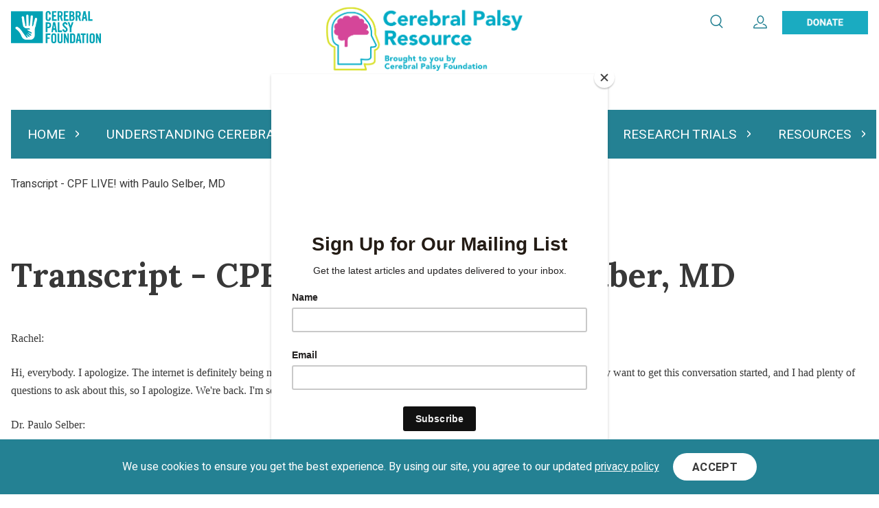

--- FILE ---
content_type: text/html; charset=UTF-8
request_url: https://cpresource.org/transcript-cpf-live-paulo-selber-md
body_size: 29801
content:


<!-- THEME DEBUG -->
<!-- THEME HOOK: 'html' -->
<!-- FILE NAME SUGGESTIONS:
   * html--node--608.html.twig
   * html--node--%.html.twig
   * html--node.html.twig
   x html.html.twig
-->
<!-- BEGIN OUTPUT from 'themes/contrib/bazo/templates/layout/html.html.twig' -->
<!DOCTYPE html>
<html lang="en" dir="ltr" prefix="content: http://purl.org/rss/1.0/modules/content/  dc: http://purl.org/dc/terms/  foaf: http://xmlns.com/foaf/0.1/  og: http://ogp.me/ns#  rdfs: http://www.w3.org/2000/01/rdf-schema#  schema: http://schema.org/  sioc: http://rdfs.org/sioc/ns#  sioct: http://rdfs.org/sioc/types#  skos: http://www.w3.org/2004/02/skos/core#  xsd: http://www.w3.org/2001/XMLSchema# ">
  <head>
    <meta charset="utf-8" />
<meta name="title" content="Transcript - CPF LIVE! with Paulo Selber, MD | Cerebral Palsy Foundation" />
<link rel="canonical" href="https://cpresource.org/transcript-cpf-live-paulo-selber-md" />
<meta property="og:site_name" content="Cerebral Palsy Foundation" />
<link rel="shortcut icon" href="/themes/custom/cpf/icons/favicon.ico" />
<meta name="twitter:card" content="summary_large_image" />
<link rel="mask-icon" href="/themes/custom/cpf/icons/icon.svg" />
<meta name="twitter:site" content="@yourcpf" />
<meta name="twitter:title" content="Transcript - CPF LIVE! with Paulo Selber, MD" />
<link rel="icon" sizes="16x16" href="/themes/custom/cpf/icons/icon-16x16.png" />
<meta property="og:url" content="https://cpresource.org/transcript-cpf-live-paulo-selber-md" />
<link rel="icon" sizes="32x32" href="/themes/custom/cpf/icons/icon-32x32.png" />
<meta property="og:title" content="Transcript - CPF LIVE! with Paulo Selber, MD" />
<link rel="icon" sizes="96x96" href="/themes/custom/cpf/icons/icon-96x96.png" />
<link rel="icon" sizes="192x192" href="/themes/custom/cpf/icons/icon-192x192.png" />
<meta name="twitter:url" content="https://cpresource.org/transcript-cpf-live-paulo-selber-md" />
<link rel="apple-touch-icon" href="/themes/custom/cpf/icons/icon-60x60.png" />
<meta name="twitter:image:alt" content="Transcript - CPF LIVE! with Paulo Selber, MD" />
<link rel="apple-touch-icon" sizes="72x72" href="/themes/custom/cpf/icons/icon-72x72.png" />
<link rel="apple-touch-icon" sizes="76x76" href="/themes/custom/cpf/icons/icon-76x76.png" />
<link rel="apple-touch-icon" sizes="114x114" href="/themes/custom/cpf/icons/icon-114x114.png" />
<link rel="apple-touch-icon" sizes="120x120" href="/themes/custom/cpf/icons/icon-120x120.png" />
<link rel="apple-touch-icon" sizes="144x144" href="/themes/custom/cpf/icons/icon-144x144.png" />
<link rel="apple-touch-icon" sizes="152x152" href="/themes/custom/cpf/icons/icon-152x152.png" />
<link rel="apple-touch-icon" sizes="180x180" href="/themes/custom/cpf/icons/icon-180x180.png" />
<link rel="apple-touch-icon-precomposed" href="/themes/custom/cpf/icons/icon-57x57-precomposed.png" />
<link rel="apple-touch-icon-precomposed" sizes="72x72" href="/themes/custom/cpf/icons/icon-72x72-precomposed.png" />
<link rel="apple-touch-icon-precomposed" sizes="76x76" href="/themes/custom/cpf/icons/icon-76x76-precomposed.png" />
<link rel="apple-touch-icon-precomposed" sizes="114x114" href="/themes/custom/cpf/icons/icon-114x114-precomposed.png" />
<link rel="apple-touch-icon-precomposed" sizes="120x120" href="/themes/custom/cpf/icons/icon-120x120-precomposed.png" />
<link rel="apple-touch-icon-precomposed" sizes="144x144" href="/themes/custom/cpf/icons/icon-144x144-precomposed.png" />
<link rel="apple-touch-icon-precomposed" sizes="152x152" href="/themes/custom/cpf/icons/icon-152x152-precomposed.png" />
<link rel="apple-touch-icon-precomposed" sizes="180x180" href="/themes/custom/cpf/icons/icon-180x180-precomposed.png" />
<meta property="article:published_time" content="2022-04-22T19:43:11+0000" />
<meta property="article:modified_time" content="2022-04-22T19:43:57+0000" />
<link rel="manifest" href="/themes/custom/cpf/icons/manifest.json" />
<link rel="manifest" href="/themes/custom/cpf/icons/manifest.json" />
<meta name="msapplication-square150x150logo" content="/themes/custom/cpf/icons/mstile-150x150.png" />
<meta name="msapplication-square310x310logo" content="/themes/custom/cpf/icons/mstile-310x310.png" />
<meta name="msapplication-square70x70logo" content="/themes/custom/cpf/icons/mstile-70x70.png" />
<meta name="msapplication-wide310x150logo" content="/themes/custom/cpf/icons/mstile-310x150.png" />
<meta name="msapplication-tilecolor" content="#00abc5" />
<meta name="Generator" content="Drupal 8 (https://www.drupal.org)" />
<meta name="MobileOptimized" content="width" />
<meta name="HandheldFriendly" content="true" />
<meta name="viewport" content="width=device-width, initial-scale=1.0" />
<style>
#views-exposed-form-search-content-page #edit-keys-1--label {
    display: none;
}

#views-exposed-form-search-content-page #edit-keys-1 {
    color: 'white';
}
.breadcrumb li {
    display: inline;
    margin: 0;
    padding: 0;
    list-style-type: none;
    font-size: 16px;}

.block-system-breadcrumb-block .breadcrumb li::before {
    content: '^' !important;
    transform: rotate(90deg) translate(0,0);
    display: inline-block;
    font-family: monospace;
    font-size: 1.5em;
    line-height: 1;
    position: relative;
    margin-right: 0.5rem;
    color: #000;}
.breadcrumb a {
    font-size: 1rem;
}
</style>
<script id="mcjs">!function(c,h,i,m,p){m=c.createElement(h),p=c.getElementsByTagName(h)[0],m.async=1,m.src=i,p.parentNode.insertBefore(m,p)}(document,"script","https://chimpstatic.com/mcjs-connected/js/users/019ccf001620c3754caca9fa7/fc0ed28f36d6a49d7e7ab219a.js");</script>
<script type="application/ld+json">{
          "@context": "https://schema.org",
          "@type": "BreadcrumbList",
          "itemListElement": [{
            "@type": "ListItem",
            "position": "1",
            "name": "Cerebral Palsy Foundation",
            "item": "https://cpresource.org/"
          },{
              "@type": "ListItem",
              "position": "2",
              "name": "Transcript - CPF LIVE! with Paulo Selber, MD"
            }]}</script>
<link rel="revision" href="https://cpresource.org/transcript-cpf-live-paulo-selber-md" />
<script src="/sites/www/files/google_tag/primary/google_tag.script.js?t73k8i" defer="true"></script>

    <title>Transcript - CPF LIVE! with Paulo Selber, MD | Cerebral Palsy Foundation</title>
    <link rel="stylesheet" media="all" href="/sites/www/files/css/css_WAYmZ_k-m1oLSQW7GtDxfblkvgKw0DIqXCafoAkUsmI.css?t73k8i" />
<link rel="stylesheet" media="all" href="/sites/www/files/css/css_06tgDa3Q69o77u4pzRTWG_au2OOAU085-1L6_mjBKYM.css?t73k8i" />

    
<!--[if lte IE 8]>
<script src="/sites/www/files/js/js_aMuTCertO5VuylKDIUIZeMx1KxoeGeN3Bh8Qv4ll8bo.js"></script>
<![endif]-->

  </head>
  <body class="path-node page-node-type-page">
        <a href="#main-content" class="visually-hidden focusable skip-link">
      Skip to main content
    </a>
    <noscript aria-hidden="true"><iframe src="https://www.googletagmanager.com/ns.html?id=GTM-NXMWSRJ" height="0" width="0" style="display:none;visibility:hidden"></iframe></noscript>
    

<!-- THEME DEBUG -->
<!-- THEME HOOK: 'off_canvas_page_wrapper' -->
<!-- BEGIN OUTPUT from 'core/themes/stable/templates/content/off-canvas-page-wrapper.html.twig' -->
  <div class="dialog-off-canvas-main-canvas" data-off-canvas-main-canvas>
    

<!-- THEME DEBUG -->
<!-- THEME HOOK: 'page' -->
<!-- FILE NAME SUGGESTIONS:
   * page--node--608.html.twig
   * page--node--%.html.twig
   * page--node.html.twig
   x page.html.twig
-->
<!-- BEGIN OUTPUT from 'themes/custom/cpf/templates/page.html.twig' -->
<div class="page">

  

  

<!-- THEME DEBUG -->
<!-- THEME HOOK: 'region' -->
<!-- FILE NAME SUGGESTIONS:
   x region--header.html.twig
   * region.html.twig
-->
<!-- BEGIN OUTPUT from 'themes/contrib/bazo/templates/layout/region--header.html.twig' -->


<header class="region region-header" role="banner">
  <div class="region-header__content">
    

<!-- THEME DEBUG -->
<!-- THEME HOOK: 'block' -->
<!-- FILE NAME SUGGESTIONS:
   * block--header-menu.html.twig
   * block--system-menu-block--main.html.twig
   x block--system-menu-block.html.twig
   * block--system.html.twig
   * block.html.twig
-->
<!-- BEGIN OUTPUT from 'themes/custom/cpf/templates/block/block--system-menu-block.html.twig' -->



<nav id="block-header-menu" class="block-menu--header-menu block block-system block-system-menu-blockmain block-menu navigation menu--main" data-entity-id="system_menu_block:main" data-entity-type="block" role="navigation" aria-labelledby="block-header-menu-menu">
            
  <header class="title block__title block-system-menu-blockmain__title visually-hidden" id="block-header-menu-menu">Main navigation</header>
  

        

<!-- THEME DEBUG -->
<!-- THEME HOOK: 'menu__main' -->
<!-- FILE NAME SUGGESTIONS:
   * menu--main.html.twig
   x menu--main--block-header-menu.html.twig
   * menu.html.twig
-->
<!-- BEGIN OUTPUT from 'themes/custom/cpf/templates/menu/menu--main--block-header-menu.html.twig' -->


<button class="block-menu__toggle" aria-controls="header-main-navigation" aria-expanded="false">
  <span class="block-menu__toggle-expand" title="Open Menu">Menu</span>
  <span class="block-menu__toggle-collapse" title="Close Menu">Menu</span>
</button>

<div class="block-menu__menu" id="header-main-navigation">
      
    
    <ul class="menu menu--depth-0">
      
                          
        
                          
        
        <li class="menu-item menu-item--depth-0 menu-item--has-children" id="main-menu-item-0">
                              
          <a href="/" class="menu-item__link menu-item__link--depth-0" data-drupal-link-system-path="&lt;front&gt;">Home</a>

          
            
            
            <button class="menu-item__button" aria-controls="main-menu-item-0-panel" aria-expanded="false">
              <span class="menu-item__button-expand">Expand Home</span>
              <span class="menu-item__button-collapse">Collapse Home</span>
            </button>
            <div  class="menu-item__panel menu-item__panel--depth-0" id="main-menu-item-0-panel">
                  
    
    <ul class="menu menu--depth-1">
      
                          
        
        
        
        <li class="menu-item menu-item--depth-1" id="main-menu-item-0-0">
                              
          <a href="/home/our-mission-be-catalyst-creating-positive-change-people-cerebral-palsy" class="menu-item__link menu-item__link--depth-1" data-drupal-link-system-path="node/28">About Cerebral Palsy Foundation</a>

          
        </li>

          </ul>
  
            </div>

          
        </li>

      
                          
        
                          
        
        <li class="menu-item menu-item--depth-0 menu-item--has-children" id="main-menu-item-1">
                              
          <a href="/how-use-cerebral-palsy-resource/icf" class="menu-item__link menu-item__link--depth-0" data-drupal-link-system-path="node/470">Understanding Cerebral Palsy</a>

          
            
            
            <button class="menu-item__button" aria-controls="main-menu-item-1-panel" aria-expanded="false">
              <span class="menu-item__button-expand">Expand Understanding Cerebral Palsy</span>
              <span class="menu-item__button-collapse">Collapse Understanding Cerebral Palsy</span>
            </button>
            <div  class="menu-item__panel menu-item__panel--depth-0" id="main-menu-item-1-panel">
                  
    
    <ul class="menu menu--depth-1">
      
                          
        
        
        
        <li class="menu-item menu-item--depth-1" id="main-menu-item-1-0">
                              
          <a href="/how-use-cerebral-palsy-resource/icf/understanding-your-brain-body" class="menu-item__link menu-item__link--depth-1" data-drupal-link-system-path="node/12">Understanding How Your Brain &amp; Body Work</a>

          
        </li>

      
                          
        
        
        
        <li class="menu-item menu-item--depth-1" id="main-menu-item-1-1">
                              
          <a href="/how-use-cerebral-palsy-resource/icf/promoting-activities-participation" class="menu-item__link menu-item__link--depth-1" data-drupal-link-system-path="node/4">Promoting Activity &amp; Participation</a>

          
        </li>

      
                          
        
        
        
        <li class="menu-item menu-item--depth-1" id="main-menu-item-1-2">
                              
          <a href="/how-use-cerebral-palsy-resource/icf/personal-considerations" class="menu-item__link menu-item__link--depth-1" data-drupal-link-system-path="node/3">Personal Considerations</a>

          
        </li>

      
                          
        
        
        
        <li class="menu-item menu-item--depth-1" id="main-menu-item-1-3">
                              
          <a href="/how-use-cerebral-palsy-resource/icf/preparing-future" class="menu-item__link menu-item__link--depth-1" data-drupal-link-system-path="node/1">Preparing For The Future</a>

          
        </li>

      
                          
        
        
        
        <li class="menu-item menu-item--depth-1" id="main-menu-item-1-4">
                              
          <a href="/how-use-cerebral-palsy-resource/icf/optimizing-your-environment" class="menu-item__link menu-item__link--depth-1" data-drupal-link-system-path="node/2">Optimizing Your Environment</a>

          
        </li>

      
                          
        
                          
        
        <li class="menu-item menu-item--depth-1 menu-item--has-children" id="main-menu-item-1-5">
                              
          <a href="/understanding-cerebral-palsy/types-cerebral-palsy" class="menu-item__link menu-item__link--depth-1" data-drupal-link-system-path="node/467">Types of Cerebral Palsy</a>

          
            
            
            <button class="menu-item__button" aria-controls="main-menu-item-1-5-panel" aria-expanded="false">
              <span class="menu-item__button-expand">Expand Types of Cerebral Palsy</span>
              <span class="menu-item__button-collapse">Collapse Types of Cerebral Palsy</span>
            </button>
            <div  class="menu-item__panel menu-item__panel--depth-1" id="main-menu-item-1-5-panel">
                  
    
    <ul class="menu menu--depth-2">
      
                          
        
        
        
        <li class="menu-item menu-item--depth-2" id="main-menu-item-1-5-0">
                              
          <a href="/understanding-cerebral-palsy/types-cerebral-palsy/spastic-cerebral-palsy" class="menu-item__link menu-item__link--depth-2" data-drupal-link-system-path="node/744">Spastic Cerebral Palsy</a>

          
        </li>

      
                          
        
        
        
        <li class="menu-item menu-item--depth-2" id="main-menu-item-1-5-1">
                              
          <a href="/understanding-cerebral-palsy/types-cerebral-palsy/dyskinetic-cerebral-palsy" class="menu-item__link menu-item__link--depth-2" data-drupal-link-system-path="node/743">Dyskinetic Cerebral Palsy</a>

          
        </li>

      
                          
        
        
        
        <li class="menu-item menu-item--depth-2" id="main-menu-item-1-5-2">
                              
          <a href="/understanding-cerebral-palsy/types-cerebral-palsy/ataxic-cerebral-palsy" class="menu-item__link menu-item__link--depth-2" data-drupal-link-system-path="node/758">Ataxic Cerebral Palsy</a>

          
        </li>

      
                          
        
        
        
        <li class="menu-item menu-item--depth-2" id="main-menu-item-1-5-3">
                              
          <a href="/understanding-cerebral-palsy/types-cerebral-palsy/mixed-types" class="menu-item__link menu-item__link--depth-2" data-drupal-link-system-path="node/759">Mixed Types</a>

          
        </li>

      
                          
        
        
        
        <li class="menu-item menu-item--depth-2" id="main-menu-item-1-5-4">
                              
          <a href="/understanding-cerebral-palsy/types-cerebral-palsy/hypotonic-cerebral-palsy" class="menu-item__link menu-item__link--depth-2" data-drupal-link-system-path="node/760">Hypotonic Cerebral Palsy</a>

          
        </li>

          </ul>
  
            </div>

          
        </li>

          </ul>
  
            </div>

          
        </li>

      
                          
        
                          
        
        <li class="menu-item menu-item--depth-0 menu-item--has-children" id="main-menu-item-2">
                              
          <a href="/all-topics" class="menu-item__link menu-item__link--depth-0" data-drupal-link-system-path="node/149">Topics</a>

          
            
            
            <button class="menu-item__button" aria-controls="main-menu-item-2-panel" aria-expanded="false">
              <span class="menu-item__button-expand">Expand Topics</span>
              <span class="menu-item__button-collapse">Collapse Topics</span>
            </button>
            <div  class="menu-item__panel menu-item__panel--depth-0" id="main-menu-item-2-panel">
                  
    
    <ul class="menu menu--depth-1">
      
                          
        
        
        
        <li class="menu-item menu-item--depth-1" id="main-menu-item-2-0">
                              
          <a href="/topic/what-cerebral-palsy" class="menu-item__link menu-item__link--depth-1" data-drupal-link-system-path="node/52">What is Cerebral Palsy?</a>

          
        </li>

      
                          
        
        
        
        <li class="menu-item menu-item--depth-1" id="main-menu-item-2-1">
                              
          <a href="/topic/accessible-design-technology" class="menu-item__link menu-item__link--depth-1" data-drupal-link-system-path="node/36">Accessible Design &amp; Technology</a>

          
        </li>

      
                          
        
        
        
        <li class="menu-item menu-item--depth-1" id="main-menu-item-2-2">
                              
          <a href="/topic/adults" class="menu-item__link menu-item__link--depth-1" data-drupal-link-system-path="node/272">Adults &amp; Adolescence</a>

          
        </li>

      
                          
        
        
        
        <li class="menu-item menu-item--depth-1" id="main-menu-item-2-3">
                              
          <a href="/topic/arm-hand-function" class="menu-item__link menu-item__link--depth-1" data-drupal-link-system-path="node/91">Arm &amp; Hand Function</a>

          
        </li>

      
                          
        
        
        
        <li class="menu-item menu-item--depth-1" id="main-menu-item-2-4">
                              
          <a href="/topic/building-care-team" class="menu-item__link menu-item__link--depth-1" data-drupal-link-system-path="node/136">Building A Care Team</a>

          
        </li>

      
                          
        
        
        
        <li class="menu-item menu-item--depth-1" id="main-menu-item-2-5">
                              
          <a href="/topic/communication" class="menu-item__link menu-item__link--depth-1" data-drupal-link-system-path="node/8">Communication</a>

          
        </li>

      
                          
        
        
        
        <li class="menu-item menu-item--depth-1" id="main-menu-item-2-6">
                              
          <a href="/topic/early-diagnosis" class="menu-item__link menu-item__link--depth-1" data-drupal-link-system-path="node/7">Early Diagnosis</a>

          
        </li>

      
                          
        
        
        
        <li class="menu-item menu-item--depth-1" id="main-menu-item-2-7">
                              
          <a href="/topic/early-intervention" class="menu-item__link menu-item__link--depth-1" data-drupal-link-system-path="node/103">Early Intervention</a>

          
        </li>

      
                          
        
        
        
        <li class="menu-item menu-item--depth-1" id="main-menu-item-2-8">
                              
          <a href="/topic/exercise-sports-recreation" class="menu-item__link menu-item__link--depth-1" data-drupal-link-system-path="node/98">Exercise, Sports &amp; Recreation</a>

          
        </li>

      
                          
        
        
        
        <li class="menu-item menu-item--depth-1" id="main-menu-item-2-9">
                              
          <a href="/topic/gait-development-movement-analysis" class="menu-item__link menu-item__link--depth-1" data-drupal-link-system-path="node/332">Gait Development &amp; Movement Analysis</a>

          
        </li>

      
                          
        
        
        
        <li class="menu-item menu-item--depth-1" id="main-menu-item-2-10">
                              
          <a href="/topic/genetics" title="Learn how Genetics can cause Cerebral Palsy" class="menu-item__link menu-item__link--depth-1" data-drupal-link-system-path="node/507">Genetics</a>

          
        </li>

      
                          
        
        
        
        <li class="menu-item menu-item--depth-1" id="main-menu-item-2-11">
                              
          <a href="/topic/growth-and-nutrition" class="menu-item__link menu-item__link--depth-1" data-drupal-link-system-path="node/34">Growth &amp; Nutrition</a>

          
        </li>

      
                          
        
        
        
        <li class="menu-item menu-item--depth-1" id="main-menu-item-2-12">
                              
          <a href="/topic/hygiene-and-self-care" class="menu-item__link menu-item__link--depth-1" data-drupal-link-system-path="node/86">Hygiene &amp; Self Care</a>

          
        </li>

      
                          
        
        
        
        <li class="menu-item menu-item--depth-1" id="main-menu-item-2-13">
                              
          <a href="/topic/legal-benefits" title="This topic provides tools to help with self advocacy across healthcare, education, legal and employment" class="menu-item__link menu-item__link--depth-1" data-drupal-link-system-path="node/404">Legal &amp; Benefits</a>

          
        </li>

      
                          
        
        
        
        <li class="menu-item menu-item--depth-1" id="main-menu-item-2-14">
                              
          <a href="/topic/mental-health-and-wellness" class="menu-item__link menu-item__link--depth-1" data-drupal-link-system-path="node/426">Mental Health</a>

          
        </li>

      
                          
        
        
        
        <li class="menu-item menu-item--depth-1" id="main-menu-item-2-15">
                              
          <a href="/topic/mobility-equipment-and-orthotics" class="menu-item__link menu-item__link--depth-1" data-drupal-link-system-path="node/89">Mobility Equipment &amp; Orthotics</a>

          
        </li>

      
                          
        
        
        
        <li class="menu-item menu-item--depth-1" id="main-menu-item-2-16">
                              
          <a href="/topic/pain" class="menu-item__link menu-item__link--depth-1" data-drupal-link-system-path="node/575">Pain</a>

          
        </li>

      
                          
        
        
        
        <li class="menu-item menu-item--depth-1" id="main-menu-item-2-17">
                              
          <a href="/topic/school-education" class="menu-item__link menu-item__link--depth-1" data-drupal-link-system-path="node/93">School &amp; Education</a>

          
        </li>

      
                          
        
        
        
        <li class="menu-item menu-item--depth-1" id="main-menu-item-2-18">
                              
          <a href="/topic/sleep" class="menu-item__link menu-item__link--depth-1" data-drupal-link-system-path="node/90">Sleep</a>

          
        </li>

      
                          
        
        
        
        <li class="menu-item menu-item--depth-1" id="main-menu-item-2-19">
                              
          <a href="/topic/travel" class="menu-item__link menu-item__link--depth-1" data-drupal-link-system-path="node/544">Travel</a>

          
        </li>

      
                          
        
        
        
        <li class="menu-item menu-item--depth-1" id="main-menu-item-2-20">
                              
          <a href="/topic/treatment-options" class="menu-item__link menu-item__link--depth-1" data-drupal-link-system-path="node/92">Treatment Options</a>

          
        </li>

      
                          
        
        
        
        <li class="menu-item menu-item--depth-1" id="main-menu-item-2-21">
                              
          <a href="/topic/vision-and-hearing" class="menu-item__link menu-item__link--depth-1" data-drupal-link-system-path="node/82">Vision and Hearing</a>

          
        </li>

      
                          
        
        
        
        <li class="menu-item menu-item--depth-1" id="main-menu-item-2-22">
                              
          <a href="/topic/womens-health" class="menu-item__link menu-item__link--depth-1" data-drupal-link-system-path="node/97">Women&#039;s Health</a>

          
        </li>

      
                          
        
        
        
        <li class="menu-item menu-item--depth-1" id="main-menu-item-2-23">
                              
          <a href="/topic/workplace-and-employment" class="menu-item__link menu-item__link--depth-1" data-drupal-link-system-path="node/99">Workplace &amp; Employment</a>

          
        </li>

          </ul>
  
            </div>

          
        </li>

      
                          
        
                          
        
        <li class="menu-item menu-item--depth-0 menu-item--has-children" id="main-menu-item-3">
                              
          <a href="/expert-videos" class="menu-item__link menu-item__link--depth-0" data-drupal-link-system-path="node/116">Videos &amp; Podcasts</a>

          
            
            
            <button class="menu-item__button" aria-controls="main-menu-item-3-panel" aria-expanded="false">
              <span class="menu-item__button-expand">Expand Videos &amp; Podcasts</span>
              <span class="menu-item__button-collapse">Collapse Videos &amp; Podcasts</span>
            </button>
            <div  class="menu-item__panel menu-item__panel--depth-0" id="main-menu-item-3-panel">
                  
    
    <ul class="menu menu--depth-1">
      
                          
        
        
        
        <li class="menu-item menu-item--depth-1" id="main-menu-item-3-0">
                              
          <a href="/expert-videos" class="menu-item__link menu-item__link--depth-1" data-drupal-link-system-path="node/116">Expert Videos</a>

          
        </li>

      
                          
        
        
        
        <li class="menu-item menu-item--depth-1" id="main-menu-item-3-1">
                              
          <a href="/videos-podcasts/cpf-live" class="menu-item__link menu-item__link--depth-1" data-drupal-link-system-path="node/491">CPF Live</a>

          
        </li>

      
                          
        
        
        
        <li class="menu-item menu-item--depth-1" id="main-menu-item-3-2">
                              
          <a href="/media/podcasts" class="menu-item__link menu-item__link--depth-1" data-drupal-link-system-path="node/300">Podcasts</a>

          
        </li>

      
                          
        
        
        
        <li class="menu-item menu-item--depth-1" id="main-menu-item-3-3">
                              
          <a href="/videos-podcasts/virtual-town-halls" class="menu-item__link menu-item__link--depth-1" data-drupal-link-system-path="node/370">Town Hall Series</a>

          
        </li>

      
                          
        
        
        
        <li class="menu-item menu-item--depth-1" id="main-menu-item-3-4">
                              
          <a href="/videos-podcasts/family-engagement-webinars" title="Webinar series on disability inclusion in the schools" class="menu-item__link menu-item__link--depth-1" data-drupal-link-system-path="node/723">Education Webinar Series</a>

          
        </li>

          </ul>
  
            </div>

          
        </li>

      
                          
        
                          
        
        <li class="menu-item menu-item--depth-0 menu-item--has-children" id="main-menu-item-4">
                              
          <a href="/topic/research-and-clinical-trials" class="menu-item__link menu-item__link--depth-0" data-drupal-link-system-path="node/100">Research Trials</a>

          
            
            
            <button class="menu-item__button" aria-controls="main-menu-item-4-panel" aria-expanded="false">
              <span class="menu-item__button-expand">Expand Research Trials</span>
              <span class="menu-item__button-collapse">Collapse Research Trials</span>
            </button>
            <div  class="menu-item__panel menu-item__panel--depth-0" id="main-menu-item-4-panel">
                  
    
    <ul class="menu menu--depth-1">
      
                          
        
        
        
        <li class="menu-item menu-item--depth-1" id="main-menu-item-4-0">
                              
          <a href="/topic/featured-clinical-trials" title="Featured Clinical Trials" class="menu-item__link menu-item__link--depth-1" data-drupal-link-system-path="node/638">Featured Clinical Trials</a>

          
        </li>

      
                          
        
        
        
        <li class="menu-item menu-item--depth-1" id="main-menu-item-4-1">
                              
          <a href="/topic/clinical-trials-geographic-location" class="menu-item__link menu-item__link--depth-1" data-drupal-link-system-path="node/639">Highlighted Clinical Trials by US Region</a>

          
        </li>

      
                          
        
        
        
        <li class="menu-item menu-item--depth-1" id="main-menu-item-4-2">
                              
          <a href="/topic/adult-recruiting-studies" class="menu-item__link menu-item__link--depth-1" data-drupal-link-system-path="node/601">Adult Recruiting Studies</a>

          
        </li>

          </ul>
  
            </div>

          
        </li>

      
                          
        
                          
        
        <li class="menu-item menu-item--depth-0 menu-item--has-children" id="main-menu-item-5">
                              
          <a href="/topic/recommended-reading" class="menu-item__link menu-item__link--depth-0" data-drupal-link-system-path="node/388">Resources</a>

          
            
            
            <button class="menu-item__button" aria-controls="main-menu-item-5-panel" aria-expanded="false">
              <span class="menu-item__button-expand">Expand Resources</span>
              <span class="menu-item__button-collapse">Collapse Resources</span>
            </button>
            <div  class="menu-item__panel menu-item__panel--depth-0" id="main-menu-item-5-panel">
                  
    
    <ul class="menu menu--depth-1">
      
                          
        
        
        
        <li class="menu-item menu-item--depth-1" id="main-menu-item-5-0">
                              
          <a href="/topic/assessments-and-testing" class="menu-item__link menu-item__link--depth-1" data-drupal-link-system-path="node/552">Assessments &amp; Testing</a>

          
        </li>

      
                          
        
        
        
        <li class="menu-item menu-item--depth-1" id="main-menu-item-5-1">
                              
          <a href="/topic/policy-advocacy" class="menu-item__link menu-item__link--depth-1" data-drupal-link-system-path="node/685">Policy &amp; Advocacy</a>

          
        </li>

      
                          
        
        
        
        <li class="menu-item menu-item--depth-1" id="main-menu-item-5-2">
                              
          <a href="/topic/preferred-products" class="menu-item__link menu-item__link--depth-1" data-drupal-link-system-path="node/83">Preferred Products</a>

          
        </li>

      
                          
        
        
        
        <li class="menu-item menu-item--depth-1" id="main-menu-item-5-3">
                              
          <a href="/topic/recommended-reading" class="menu-item__link menu-item__link--depth-1" data-drupal-link-system-path="node/388">Recommended Reading</a>

          
        </li>

      
                          
        
        
        
        <li class="menu-item menu-item--depth-1" id="main-menu-item-5-4">
                              
          <a href="https://cpresource.org/newsletter-archives" class="menu-item__link menu-item__link--depth-1">Newsletter Archives</a>

          
        </li>

      
                          
        
        
        
        <li class="menu-item menu-item--depth-1" id="main-menu-item-5-5">
                              
          <a href="/topic/accessible-gift-guides" class="menu-item__link menu-item__link--depth-1" data-drupal-link-system-path="node/882">Gift Guides</a>

          
        </li>

          </ul>
  
            </div>

          
        </li>

          </ul>
  
</div>

<!-- END OUTPUT from 'themes/custom/cpf/templates/menu/menu--main--block-header-menu.html.twig' -->


  </nav>

<!-- END OUTPUT from 'themes/custom/cpf/templates/block/block--system-menu-block.html.twig' -->



<!-- THEME DEBUG -->
<!-- THEME HOOK: 'block' -->
<!-- FILE NAME SUGGESTIONS:
   * block--donatebutton.html.twig
   * block--block-content--78bf57d5-fece-4564-92e5-9737ed393621.html.twig
   * block--block-content.html.twig
   * block--block-content.html.twig
   x block.html.twig
-->
<!-- BEGIN OUTPUT from 'themes/contrib/bazo/templates/block/block.html.twig' -->
<section id="block-donatebutton" class="block block-block-content block-block-content78bf57d5-fece-4564-92e5-9737ed393621" data-entity-id="block_content:78bf57d5-fece-4564-92e5-9737ed393621" data-entity-type="block">
  
    
  <div class="block__content block-block-content78bf57d5-fece-4564-92e5-9737ed393621__content">
          

<!-- THEME DEBUG -->
<!-- THEME HOOK: 'field' -->
<!-- FILE NAME SUGGESTIONS:
   * field--block-content--body--basic.html.twig
   * field--block-content--body.html.twig
   * field--block-content--basic.html.twig
   * field--body.html.twig
   x field--text-with-summary.html.twig
   * field.html.twig
-->
<!-- BEGIN OUTPUT from 'core/themes/classy/templates/field/field--text-with-summary.html.twig' -->

            <div class="clearfix text-formatted field field--name-body field--type-text-with-summary field--label-hidden field__item"><section class="block block-system block-system-branding-block" data-entity-type="block" id="block-donate-button">
<div class="block__content block-system-branding-block__content"><a class="donate-btn" href="https://donate.cerebralpalsyfoundation.org/give/95593/#!/donation/checkout" rel="Donate" title="Donate"><img alt="Donate To CPF" data-entity-type="file" data-entity-uuid="b2b7b6ee-1ad2-4c22-8d69-bb949d26ef75" src="/sites/www/files/inline-images/Donate-Btn-icon.png" class="align-left" /> <span class="donate-btn-title" title="Donate">Donate</span> </a></div>
</section>
</div>
      
<!-- END OUTPUT from 'core/themes/classy/templates/field/field--text-with-summary.html.twig' -->


      </div>
</section>

<!-- END OUTPUT from 'themes/contrib/bazo/templates/block/block.html.twig' -->



<!-- THEME DEBUG -->
<!-- THEME HOOK: 'block' -->
<!-- FILE NAME SUGGESTIONS:
   * block--header-utility.html.twig
   * block--system-menu-block--utility.html.twig
   x block--system-menu-block.html.twig
   * block--system.html.twig
   * block.html.twig
-->
<!-- BEGIN OUTPUT from 'themes/custom/cpf/templates/block/block--system-menu-block.html.twig' -->



<nav id="block-header-utility" class="block-menu--header-utility block block-system block-system-menu-blockutility block-menu navigation menu--utility" data-entity-id="system_menu_block:utility" data-entity-type="block" role="navigation" aria-labelledby="block-header-utility-menu">
            
  <header class="title block__title block-system-menu-blockutility__title visually-hidden" id="block-header-utility-menu">Utility navigation</header>
  

        

<!-- THEME DEBUG -->
<!-- THEME HOOK: 'menu__utility' -->
<!-- FILE NAME SUGGESTIONS:
   * menu--utility.html.twig
   x menu--utility--block-header-utility.html.twig
   * menu.html.twig
-->
<!-- BEGIN OUTPUT from 'themes/custom/cpf/templates/menu/menu--utility--block-header-utility.html.twig' -->


    
    
    <ul class="menu menu--depth-0">
      
                          
        
                          
        
        <li class="menu-item menu-item--depth-0 menu-item--has-children" id="utility-menu-item-0">
                              
          <span class="menu-item__link--icon-only menu-item__link--user menu-item__link menu-item__link--depth-0" title="Manage your user account.">User Account</span>

          
            
            
            <button class="menu-item__button" aria-controls="utility-menu-item-0-panel" aria-expanded="false">
              <span class="menu-item__button-expand">Expand User Account</span>
              <span class="menu-item__button-collapse">Collapse User Account</span>
            </button>
            <div  class="menu-item__panel menu-item__panel--depth-0" id="utility-menu-item-0-panel">
                  
    
    <ul class="menu menu--depth-1">
      
                          
        
        
        
        <li class="menu-item menu-item--depth-1" id="utility-menu-item-0-0">
                              
          <a href="/user/login" class="menu-item__link menu-item__link--depth-1" data-drupal-link-system-path="user/login">Log in</a>

          
        </li>

          </ul>
  
            </div>

          
        </li>

          </ul>
  
<!-- END OUTPUT from 'themes/custom/cpf/templates/menu/menu--utility--block-header-utility.html.twig' -->


  </nav>

<!-- END OUTPUT from 'themes/custom/cpf/templates/block/block--system-menu-block.html.twig' -->



<!-- THEME DEBUG -->
<!-- THEME HOOK: 'block' -->
<!-- FILE NAME SUGGESTIONS:
   * block--header-search.html.twig
   x block--search-form-block.html.twig
   * block--cpf-core.html.twig
   * block.html.twig
-->
<!-- BEGIN OUTPUT from 'core/themes/classy/templates/block/block--search-form-block.html.twig' -->
<div class="search-block-form block-header-search block block-cpf-core block-search-form-block block-search container-inline" data-drupal-selector="search-block-form" id="block-header-search" data-entity-id="search_form_block" data-entity-type="block">
  
    
      

<!-- THEME DEBUG -->
<!-- THEME HOOK: 'form' -->
<!-- BEGIN OUTPUT from 'core/themes/classy/templates/form/form.html.twig' -->
<form action="/search" method="get" id="search-block-form" accept-charset="UTF-8">
  

<!-- THEME DEBUG -->
<!-- THEME HOOK: 'form_element' -->
<!-- BEGIN OUTPUT from 'core/themes/classy/templates/form/form-element.html.twig' -->
<div class="js-form-item form-item js-form-type-search form-type-search js-form-item-keys form-item-keys form-no-label">
      

<!-- THEME DEBUG -->
<!-- THEME HOOK: 'form_element_label' -->
<!-- BEGIN OUTPUT from 'core/themes/classy/templates/form/form-element-label.html.twig' -->
<label for="edit-keys" class="visually-hidden">Search</label>
<!-- END OUTPUT from 'core/themes/classy/templates/form/form-element-label.html.twig' -->


        

<!-- THEME DEBUG -->
<!-- THEME HOOK: 'input__search' -->
<!-- FILE NAME SUGGESTIONS:
   * input--search.html.twig
   x input.html.twig
-->
<!-- BEGIN OUTPUT from 'core/themes/classy/templates/form/input.html.twig' -->
<input title="Enter the terms you wish to search for." autocomplete="off" placeholder="Search the site" data-drupal-selector="edit-keys" type="search" id="edit-keys" name="keys" value="" size="15" maxlength="128" class="form-search" />

<!-- END OUTPUT from 'core/themes/classy/templates/form/input.html.twig' -->


        </div>

<!-- END OUTPUT from 'core/themes/classy/templates/form/form-element.html.twig' -->



<!-- THEME DEBUG -->
<!-- THEME HOOK: 'container' -->
<!-- BEGIN OUTPUT from 'core/themes/classy/templates/form/container.html.twig' -->
<div data-drupal-selector="edit-actions" class="form-actions js-form-wrapper form-wrapper" id="edit-actions"><button id="edit-submit" type="submit" class="search-submit" title="Search" data-drupal-selector="edit-submit"><span>Search</span></button>
</div>

<!-- END OUTPUT from 'core/themes/classy/templates/form/container.html.twig' -->


</form>

<!-- END OUTPUT from 'core/themes/classy/templates/form/form.html.twig' -->


  </div>

<!-- END OUTPUT from 'core/themes/classy/templates/block/block--search-form-block.html.twig' -->



<!-- THEME DEBUG -->
<!-- THEME HOOK: 'block' -->
<!-- FILE NAME SUGGESTIONS:
   * block--sitebranding.html.twig
   x block--system-branding-block.html.twig
   * block--system.html.twig
   * block.html.twig
-->
<!-- BEGIN OUTPUT from 'core/themes/classy/templates/block/block--system-branding-block.html.twig' -->
<section id="block-sitebranding" class="block block-system block-system-branding-block" data-entity-id="system_branding_block" data-entity-type="block">
  
    
  <div class="block__content block-system-branding-block__content">
          <a href="/" title="Home" rel="home" class="site-logo">
      <img src="/sites/www/files/CPresrouce_logo5_3.png" alt="Home" />
    </a>
        </div>
</section>

<!-- END OUTPUT from 'core/themes/classy/templates/block/block--system-branding-block.html.twig' -->



<!-- THEME DEBUG -->
<!-- THEME HOOK: 'block' -->
<!-- FILE NAME SUGGESTIONS:
   * block--cpflogo.html.twig
   * block--block-content--d2f93308-d814-4b16-a597-2870fa62389e.html.twig
   * block--block-content.html.twig
   * block--block-content.html.twig
   x block.html.twig
-->
<!-- BEGIN OUTPUT from 'themes/contrib/bazo/templates/block/block.html.twig' -->
<section id="block-cpflogo" class="block block-block-content block-block-contentd2f93308-d814-4b16-a597-2870fa62389e" data-entity-id="block_content:d2f93308-d814-4b16-a597-2870fa62389e" data-entity-type="block">
  
    
  <div class="block__content block-block-contentd2f93308-d814-4b16-a597-2870fa62389e__content">
          

<!-- THEME DEBUG -->
<!-- THEME HOOK: 'field' -->
<!-- FILE NAME SUGGESTIONS:
   * field--block-content--body--basic.html.twig
   * field--block-content--body.html.twig
   * field--block-content--basic.html.twig
   * field--body.html.twig
   x field--text-with-summary.html.twig
   * field.html.twig
-->
<!-- BEGIN OUTPUT from 'core/themes/classy/templates/field/field--text-with-summary.html.twig' -->

            <div class="clearfix text-formatted field field--name-body field--type-text-with-summary field--label-hidden field__item"><section class="block block-system block-system-branding-block" data-entity-type="block" id="block-cpf-sitebranding">
<div class="block__content block-system-branding-block__content"><a class="cpf-site-logo" data-entity-substitution="" data-entity-type="" data-entity-uuid="" href="https://www.cerebralpalsyfoundation.org/" rel="CPF Home" title="CPF"><img alt="Cerebral Palsy Foundation" data-entity-type="file" data-entity-uuid="e139a7d0-ed36-46ba-ba32-68608c208f23" src="/sites/www/files/inline-images/CPF_logo_RGB_icon_without_tagline.png" class="align-left" /></a></div>
</section>
</div>
      
<!-- END OUTPUT from 'core/themes/classy/templates/field/field--text-with-summary.html.twig' -->


      </div>
</section>

<!-- END OUTPUT from 'themes/contrib/bazo/templates/block/block.html.twig' -->


  </div>
</header>
<!-- END OUTPUT from 'themes/contrib/bazo/templates/layout/region--header.html.twig' -->



  

<!-- THEME DEBUG -->
<!-- THEME HOOK: 'region' -->
<!-- FILE NAME SUGGESTIONS:
   * region--pre-content.html.twig
   x region.html.twig
-->
<!-- BEGIN OUTPUT from 'themes/contrib/bazo/templates/layout/region.html.twig' -->

  <div class="region region-pre-content">
    

<!-- THEME DEBUG -->
<!-- THEME HOOK: 'block' -->
<!-- FILE NAME SUGGESTIONS:
   * block--cpf-messages.html.twig
   x block--system-messages-block.html.twig
   * block--system.html.twig
   * block.html.twig
-->
<!-- BEGIN OUTPUT from 'core/themes/stable/templates/block/block--system-messages-block.html.twig' -->
<div data-drupal-messages-fallback class="hidden"></div>

<!-- END OUTPUT from 'core/themes/stable/templates/block/block--system-messages-block.html.twig' -->



<!-- THEME DEBUG -->
<!-- THEME HOOK: 'block' -->
<!-- FILE NAME SUGGESTIONS:
   * block--cpf-breadcrumbs.html.twig
   * block--system-breadcrumb-block.html.twig
   * block--system.html.twig
   x block.html.twig
-->
<!-- BEGIN OUTPUT from 'themes/contrib/bazo/templates/block/block.html.twig' -->
<section id="block-cpf-breadcrumbs" class="block block-system block-system-breadcrumb-block" data-entity-id="system_breadcrumb_block" data-entity-type="block">
  
    
  <div class="block__content block-system-breadcrumb-block__content">
          

<!-- THEME DEBUG -->
<!-- THEME HOOK: 'breadcrumb' -->
<!-- BEGIN OUTPUT from 'core/themes/classy/templates/navigation/breadcrumb.html.twig' -->
  <nav class="breadcrumb" role="navigation" aria-labelledby="system-breadcrumb">
    <h2 id="system-breadcrumb" class="visually-hidden">Breadcrumb</h2>
    <ol>
          <li>
                  Transcript - CPF LIVE! with Paulo Selber, MD
              </li>
        </ol>
  </nav>

<!-- END OUTPUT from 'core/themes/classy/templates/navigation/breadcrumb.html.twig' -->


      </div>
</section>

<!-- END OUTPUT from 'themes/contrib/bazo/templates/block/block.html.twig' -->


  </div>

<!-- END OUTPUT from 'themes/contrib/bazo/templates/layout/region.html.twig' -->



  

<!-- THEME DEBUG -->
<!-- THEME HOOK: 'region' -->
<!-- FILE NAME SUGGESTIONS:
   x region--content.html.twig
   * region.html.twig
-->
<!-- BEGIN OUTPUT from 'themes/contrib/bazo/templates/layout/region--content.html.twig' -->


<main class="region region-content" id="main-content" role="main" tabindex="-1">
  

<!-- THEME DEBUG -->
<!-- THEME HOOK: 'block' -->
<!-- FILE NAME SUGGESTIONS:
   * block--cpf-page-title.html.twig
   x block--page-title-block.html.twig
   * block--core.html.twig
   * block.html.twig
-->
<!-- BEGIN OUTPUT from 'themes/custom/cpf/templates/block/block--page-title-block.html.twig' -->




<header id="block-cpf-page-title" class="block block-core block-page-title-block" data-entity-id="page_title_block" data-entity-type="block">
  <div class="block__inner">

    
    

<!-- THEME DEBUG -->
<!-- THEME HOOK: 'page_title' -->
<!-- BEGIN OUTPUT from 'themes/contrib/bazo/templates/page-title.html.twig' -->

  <h1 class="page-title">

<!-- THEME DEBUG -->
<!-- THEME HOOK: 'field' -->
<!-- FILE NAME SUGGESTIONS:
   * field--node--title--page.html.twig
   x field--node--title.html.twig
   * field--node--page.html.twig
   * field--title.html.twig
   * field--string.html.twig
   * field.html.twig
-->
<!-- BEGIN OUTPUT from 'core/themes/classy/templates/field/field--node--title.html.twig' -->
<span property="schema:name" class="field field--name-title field--type-string field--label-hidden">Transcript - CPF LIVE! with Paulo Selber, MD</span>

<!-- END OUTPUT from 'core/themes/classy/templates/field/field--node--title.html.twig' -->

</h1>


<!-- END OUTPUT from 'themes/contrib/bazo/templates/page-title.html.twig' -->


    

    <div class="block__content block-page-title-block__content"></div>

  </div>
</header>


<!-- END OUTPUT from 'themes/custom/cpf/templates/block/block--page-title-block.html.twig' -->



<!-- THEME DEBUG -->
<!-- THEME HOOK: 'block' -->
<!-- FILE NAME SUGGESTIONS:
   * block--cpf-content.html.twig
   * block--system-main-block.html.twig
   * block--system.html.twig
   x block.html.twig
-->
<!-- BEGIN OUTPUT from 'themes/contrib/bazo/templates/block/block.html.twig' -->
<section id="block-cpf-content" class="block block-system block-system-main-block" data-entity-id="system_main_block" data-entity-type="block">
  
    
  <div class="block__content block-system-main-block__content">
          

<!-- THEME DEBUG -->
<!-- THEME HOOK: 'node' -->
<!-- FILE NAME SUGGESTIONS:
   * node--608--full.html.twig
   * node--608.html.twig
   * node--page--full.html.twig
   * node--page.html.twig
   * node--full.html.twig
   x node.html.twig
-->
<!-- BEGIN OUTPUT from 'themes/custom/cpf/templates/node/node.html.twig' -->

<article role="article" about="/transcript-cpf-live-paulo-selber-md" typeof="schema:WebPage" class="node node--type-page node--view-mode-full" data-entity-id="608" data-entity-type="node">

  
    

<!-- THEME DEBUG -->
<!-- THEME HOOK: 'rdf_metadata' -->
<!-- BEGIN OUTPUT from 'core/themes/classy/templates/misc/rdf-metadata.html.twig' -->
  <span property="schema:name" content="Transcript - CPF LIVE! with Paulo Selber, MD" class="rdf-meta hidden"></span>

<!-- END OUTPUT from 'core/themes/classy/templates/misc/rdf-metadata.html.twig' -->



  <div class="node__content">
    

<!-- THEME DEBUG -->
<!-- THEME HOOK: 'paragraph' -->
<!-- FILE NAME SUGGESTIONS:
   x paragraph--content--full.html.twig
   * paragraph--content.html.twig
   * paragraph--full.html.twig
   * paragraph.html.twig
-->
<!-- BEGIN OUTPUT from 'themes/custom/cpf/templates/paragraph/paragraph--content--full.html.twig' -->


  <section id="paragraph-2011" class="component-content paragraph--type-content paragraph--view-mode-full paragraph-component" data-entity-id="2011" data-entity-type="paragraph">

    
        

    

    <div class="component-content__content">
      

<!-- THEME DEBUG -->
<!-- THEME HOOK: 'field' -->
<!-- FILE NAME SUGGESTIONS:
   * field--paragraph--field-content--content.html.twig
   * field--paragraph--field-content.html.twig
   * field--paragraph--content.html.twig
   * field--field-content.html.twig
   x field--text-long.html.twig
   * field.html.twig
-->
<!-- BEGIN OUTPUT from 'core/themes/classy/templates/field/field--text-long.html.twig' -->

            <div class="clearfix text-formatted field field--name-field-content field--type-text-long field--label-hidden field__item"><p><span style="font-size:12pt"><span style="font-family:&quot;Times New Roman&quot;,serif">Rachel:</span></span></p>

<p><span style="font-size:12pt"><span style="font-family:&quot;Times New Roman&quot;,serif">Hi, everybody. I apologize. The internet is definitely being not as reliable, so I am going to join Dr. Selber back in again, because we really want to get this conversation started, and I had plenty of questions to ask about this, so I apologize. We're back. I'm so sorry.</span></span></p>

<p><span style="font-size:12pt"><span style="font-family:&quot;Times New Roman&quot;,serif">Dr. Paulo Selber:</span></span></p>

<p><span style="font-size:12pt"><span style="font-family:&quot;Times New Roman&quot;,serif">Where did we stop? I don't know. I noticed that you were...</span></span></p>

<p><span style="font-size:12pt"><span style="font-family:&quot;Times New Roman&quot;,serif">Rachel:</span></span></p>

<p><span style="font-size:12pt"><span style="font-family:&quot;Times New Roman&quot;,serif">So I think... Let's just start... I'm just going to do a little bit of an intro again, because for those of you who are joining us not live, we have Dr. Paulo Selber from the Weinberg Cerebral Palsy Family Center here with us from Columbia University, who is an orthopedic surgeon and absolutely an expert in gait analysis. So we're going to drive straight in and talk about how gait analysis is used and why it's such an important tool for orthopedic surgeons to use when they're thinking about surgery.</span></span></p>

<p><span style="font-size:12pt"><span style="font-family:&quot;Times New Roman&quot;,serif">Dr. Paulo Selber:</span></span></p>

<p><span style="font-size:12pt"><span style="font-family:&quot;Times New Roman&quot;,serif">Well, I think gait analysis is crucial when you're treating people to make them walk better, the same way when you have anemia and you have to have a blood test to see what's wrong with your blood. When you have a problem with gait, the best way to exam gait is through three-dimensional gait analysis.</span></span></p>

<p><span style="font-size:12pt"><span style="font-family:&quot;Times New Roman&quot;,serif">Dr. Paulo Selber:</span></span></p>

<p><span style="font-size:12pt"><span style="font-family:&quot;Times New Roman&quot;,serif">And what it does, through a series of equipment... These are very specialized cameras and force platforms on the floor, and equipment that can measure how much your muscles are active or not active during gait. You can measure the amount of oxygen that you're using through gait. You can measure the way you put pressure on your feet. So when we put all this information together, it's really when we understand what's wrong, or not wrong, but what are the mechanisms that the patients are using to cope with the issues that they cannot do properly in gait?</span></span></p>

<p><span style="font-size:12pt"><span style="font-family:&quot;Times New Roman&quot;,serif">Dr. Paulo Selber:</span></span></p>

<p><span style="font-size:12pt"><span style="font-family:&quot;Times New Roman&quot;,serif">So that's when we can really understand what's happening in gait. And even better than that, we can start designing treatments which are not necessarily always surgeries, but treatments. And very often, with gait analysis, we decide that there is no treatment that should be done at this stage or that stage. So gait analysis is the picture of gait. When you have a hip problem, you take an X-ray. When you a problem with the way you walk, you get a gait analysis. So it's not a treatment. It's a tool that enables us to understand how we walk.</span></span></p>

<p><span style="font-size:12pt"><span style="font-family:&quot;Times New Roman&quot;,serif">Rachel:</span></span></p>

<p><span style="font-size:12pt"><span style="font-family:&quot;Times New Roman&quot;,serif">And it sort of, in a way I suppose, almost shows what's going on inside, what's going on with your muscles, which muscles are working, which ones aren't necessarily working, what angles is happening at your hips and your knees and your ankles when you are walking. So it's almost getting all that information so you can put it together to say, "All right. This intervention would help have this outcome with your gait," particularly whatever your goals might be.</span></span></p>

<p><span style="font-size:12pt"><span style="font-family:&quot;Times New Roman&quot;,serif">Rachel:</span></span></p>

<p><span style="font-size:12pt"><span style="font-family:&quot;Times New Roman&quot;,serif">But I just wanted to also touch on something. When we're talking about gait analysis, is gait analysis as simple, like if I'm going to my doctor, can I just get them to do gait analysis? Is it just a video? What does gait analysis look like from the technical aspect?</span></span></p>

<p><span style="font-size:12pt"><span style="font-family:&quot;Times New Roman&quot;,serif">Dr. Paulo Selber:</span></span></p>

<p><span style="font-size:12pt"><span style="font-family:&quot;Times New Roman&quot;,serif">Yes. There are different levels of gait analyses as much as there are different blood tests that you can request.</span></span></p>

<p><span style="font-size:12pt"><span style="font-family:&quot;Times New Roman&quot;,serif">Rachel:</span></span></p>

<p><span style="font-size:12pt"><span style="font-family:&quot;Times New Roman&quot;,serif">Mm-hmm (affirmative).</span></span></p>

<p><span style="font-size:12pt"><span style="font-family:&quot;Times New Roman&quot;,serif">Dr. Paulo Selber:</span></span></p>

<p><span style="font-size:12pt"><span style="font-family:&quot;Times New Roman&quot;,serif">Very often, what people use is the dimensional gait analysis, where they have one camera seeing the patient from one side, and the other camera seeing the patient from the front or the back. What we tend to use is what we call three-dimensional gait analysis. So in this model, what we have is, we have special cameras all around the patient, and these cameras can see the patients in three-dimensional. So anytime an arm or a hand for instance is moved in space, the cameras can trace exactly where those parts of the patient's body are and where they are.</span></span></p>

<p><span style="font-size:12pt"><span style="font-family:&quot;Times New Roman&quot;,serif">Dr. Paulo Selber:</span></span></p>

<p><span style="font-size:12pt"><span style="font-family:&quot;Times New Roman&quot;,serif">But not only that. In the three-dimensional gait analysis, we have what we call force plates on the ground, and these plates can measure how much force we're applying to the ground and how is the ground reacting to that force. So when we add information from the moving parts with information from this very special scale, let's put it this way, we can calculate the forces that go across the joints.</span></span></p>

<p><span style="font-size:12pt"><span style="font-family:&quot;Times New Roman&quot;,serif">Dr. Paulo Selber:</span></span></p>

<p><span style="font-size:12pt"><span style="font-family:&quot;Times New Roman&quot;,serif">And then we... On top of that, we put sensors on the skin that can measure muscle activity. So now we know how the body part is moving, which muscles are active, which ones are not, and what are the stresses or the forces that are going through the joints. So it's pretty incredible, and it gives us a lot of information. And of course, in cerebral palsy, their main issues with gait relates to balance, control, muscle spasticity or, as I call, muscle stubbornness. My children who have CP, I'd never call their limbs spastic. I call them stubborn, and they love that because it gives them a sense of... That they are rebel.</span></span></p>

<p><span style="font-size:12pt"><span style="font-family:&quot;Times New Roman&quot;,serif">Dr. Paulo Selber:</span></span></p>

<p><span style="font-size:12pt"><span style="font-family:&quot;Times New Roman&quot;,serif">So we have the muscles that are stubborn. We have sometimes, or very often, the bones that are twisted in one way or the other. And gait analysis helps us understand all of that together. Before gait analysis, people basically had to look at the patients and said, "Okay. That's what I think is happening." Then they did surgery, and they could never measure whether the surgery had improved or not. All they could see was that the patients were walking differently, but not necessarily better.</span></span></p>

<p><span style="font-size:12pt"><span style="font-family:&quot;Times New Roman&quot;,serif">Rachel:</span></span></p>

<p><span style="font-size:12pt"><span style="font-family:&quot;Times New Roman&quot;,serif">Sure.</span></span></p>

<p><span style="font-size:12pt"><span style="font-family:&quot;Times New Roman&quot;,serif">Dr. Paulo Selber:</span></span></p>

<p><span style="font-size:12pt"><span style="font-family:&quot;Times New Roman&quot;,serif">With three-dimensional gait analysis, we can measure how they are to start with. We can design a plan to treat and to improve them. And just as important, we see them later, at one year, two years, five years, 10 years. In Melbourne, we published a lot of data. Kerr Graham and Pam Thomason have been publishing a lot in that regard. So what are these kids 10 years down the track, 15 years down the track? Are we doing the right thing? And with gait analysis, we can measure all of those things very, very precisely.</span></span></p>

<p><span style="font-size:12pt"><span style="font-family:&quot;Times New Roman&quot;,serif">Rachel:</span></span></p>

<p><span style="font-size:12pt"><span style="font-family:&quot;Times New Roman&quot;,serif">So we've got a question that's come in already in relation to, when can gait analysis start? So how young can gait analysis... How young can a child be to start gait analysis? And should everybody have it, or is it something that... Yeah.</span></span></p>

<p><span style="font-size:12pt"><span style="font-family:&quot;Times New Roman&quot;,serif">Dr. Paulo Selber:</span></span></p>

<p><span style="font-size:12pt"><span style="font-family:&quot;Times New Roman&quot;,serif">No. No. First of all, I'll emphasize again that gait analysis is not treatment. Gait analysis is an exam. Okay? A tool, a scan of the way you walk. When should we do it? Well, for the first time, when we have doubts about what the child is doing, which is the best treatment possible? If this child is on botulinum toxin regime, is it time to stop? Is it not? Is it time to move on? Is this a good candidate, for instance, for selective dorsal rhizotomy, or is this patient a good candidate for orthopedics or both? Which one comes first?</span></span></p>

<p><span style="font-size:12pt"><span style="font-family:&quot;Times New Roman&quot;,serif">Dr. Paulo Selber:</span></span></p>

<p><span style="font-size:12pt"><span style="font-family:&quot;Times New Roman&quot;,serif">So normally, we need to have a child that cooperates because the exam goes on for two or three hours at times. It's very boring for them. It's very tiring at times. And of course, the only person that I know that has collected, has been able to collect data at young ages was Dr. David Sutherland, but he was an angel. He could do wonderful things.</span></span></p>

<p><span style="font-size:12pt"><span style="font-family:&quot;Times New Roman&quot;,serif">Dr. Paulo Selber:</span></span></p>

<p><span style="font-size:12pt"><span style="font-family:&quot;Times New Roman&quot;,serif">So nowadays, I think we tend to start thinking about gait analysis if we are in doubt about what comes next. At around the age of six or seven, I'd say... Well, some kids are able to do it at the age of five. I suspect that six years of age is a good timing. But remember, we need to have a question. Do we have... We need to... What we do is we ask gait analysis, should I do this? Is this bone too twisted? Is this muscle too tight? Can we just get by with what we're doing right now?</span></span></p>

<p><span style="font-size:12pt"><span style="font-family:&quot;Times New Roman&quot;,serif">Dr. Paulo Selber:</span></span></p>

<p><span style="font-size:12pt"><span style="font-family:&quot;Times New Roman&quot;,serif">So very often, the doctor, the orthopedic surgeon or the rehab physician or the physical therapist, they can do that. They don't need gait analysis. It's when we start thinking about more complex interventions like selective dorsal rhizotomy and multilevel surgeries that we should use gait analysis.</span></span></p>

<p><span style="font-size:12pt"><span style="font-family:&quot;Times New Roman&quot;,serif">Rachel:</span></span></p>

<p><span style="font-size:12pt"><span style="font-family:&quot;Times New Roman&quot;,serif">And I think that's a really good point to make out. So gait analysis isn't really a surveillance tool, for example. It's not something that a child, once they start walking at two, you would go get gait analysis every year.</span></span></p>

<p><span style="font-size:12pt"><span style="font-family:&quot;Times New Roman&quot;,serif">Dr. Paulo Selber:</span></span></p>

<p><span style="font-size:12pt"><span style="font-family:&quot;Times New Roman&quot;,serif">No. No.</span></span></p>

<p><span style="font-size:12pt"><span style="font-family:&quot;Times New Roman&quot;,serif">Rachel:</span></span></p>

<p><span style="font-size:12pt"><span style="font-family:&quot;Times New Roman&quot;,serif">It is really one of those tools to look at when you are looking at a potentially more invasive type intervention.</span></span></p>

<p><span style="font-size:12pt"><span style="font-family:&quot;Times New Roman&quot;,serif">Dr. Paulo Selber:</span></span></p>

<p><span style="font-size:12pt"><span style="font-family:&quot;Times New Roman&quot;,serif">Yes. Well, having said that, in Australia, because they have a beautiful medical system and they have more accessibility to gait analysis, often in Melbourne and in Sydney, if we had a child at the age of seven or eight, for instance, and we weren't sure whether that child was ready for this or that intervention, we would send them to the gait lab. And the gait lab is like getting a lot of opinions together, because once we collect the data, then we sit down together and we discuss the data together, usually the orthopedic surgeons, the rehab physicians, the physical therapists who have been dealing with gait analysis and CP for many, many years.</span></span></p>

<p><span style="font-size:12pt"><span style="font-family:&quot;Times New Roman&quot;,serif">Dr. Paulo Selber:</span></span></p>

<p><span style="font-size:12pt"><span style="font-family:&quot;Times New Roman&quot;,serif">And then at times, we'd say, "Look, this child is too young. Those muscles are not all that tight. Those bones are not all that twist. Let's see this kid again perhaps in two or three years." So we did a little bit of surveillance, but it's not that you just go and get gait analysis every year-</span></span></p>

<p><span style="font-size:12pt"><span style="font-family:&quot;Times New Roman&quot;,serif">Rachel:</span></span></p>

<p><span style="font-size:12pt"><span style="font-family:&quot;Times New Roman&quot;,serif">But you still have the why, for example.</span></span></p>

<p><span style="font-size:12pt"><span style="font-family:&quot;Times New Roman&quot;,serif">Dr. Paulo Selber:</span></span></p>

<p><span style="font-size:12pt"><span style="font-family:&quot;Times New Roman&quot;,serif">... to see what's going on. Pardon me?</span></span></p>

<p><span style="font-size:12pt"><span style="font-family:&quot;Times New Roman&quot;,serif">Rachel:</span></span></p>

<p><span style="font-size:12pt"><span style="font-family:&quot;Times New Roman&quot;,serif">Yes. You still have the why though. You still have that question that you're taking to, I suppose, gait analysis to go, "All right. What should we be doing here if we're not quite sure these are the answers that we are looking for?" The other sort of question that I had for you: Obviously, 3D gait analysis isn't available all over the country. It is something that is starting to become a little bit more available here in the US. But is 2D gait analysis just as good, or how did... As a parent, for example, how are they going to make those decisions? If you're going into any orthopedic surgery, is your recommendation really that gait analysis is such an important tool that should be done?</span></span></p>

<p><span style="font-size:12pt"><span style="font-family:&quot;Times New Roman&quot;,serif">Dr. Paulo Selber:</span></span></p>

<p><span style="font-size:12pt"><span style="font-family:&quot;Times New Roman&quot;,serif">I think so. And that's a very, very good but very tricky question, because one of the reasons I believe gait analysis is not so popular in the United States... And Dr. Jim Gage told me one day, "Even though most of the technology was developed in this country, it's going to be saved by the international community." What happened many years ago is that a paper was published, a scientific paper was published, and this person got a few gait analyses and sent it to different centers where they did gait analysis.</span></span></p>

<p><span style="font-size:12pt"><span style="font-family:&quot;Times New Roman&quot;,serif">Dr. Paulo Selber:</span></span></p>

<p><span style="font-size:12pt"><span style="font-family:&quot;Times New Roman&quot;,serif">And sure enough, in each center, everybody came up with a different solution for the problem. And this paper then bashed gait analysis. It said, "See, this is worth nothing." But the same could happen if you sent an X-ray of a child with a hip problem, like DDH or Perthes' disease, which is a very controversial disease. If you send the same X-ray to 10 centers in the United States, they'll come up with probably seven different solutions.</span></span></p>

<p><span style="font-size:12pt"><span style="font-family:&quot;Times New Roman&quot;,serif">Dr. Paulo Selber:</span></span></p>

<p><span style="font-size:12pt"><span style="font-family:&quot;Times New Roman&quot;,serif">The problem is not the X-ray. The X-ray is only showing the pathology. It's who interprets the X-ray, and what do they know about that pathology that dictates the treatment. And gait analysis is the same. What this paper proved 20 years ago was that different people saw the data differently and had different solutions for the data, but the data was only one. And within the last 25 years, the reliability of the data collection has improved tremendously, because that was one of the criticisms in the years past.</span></span></p>

<p><span style="font-size:12pt"><span style="font-family:&quot;Times New Roman&quot;,serif">Rachel:</span></span></p>

<p><span style="font-size:12pt"><span style="font-family:&quot;Times New Roman&quot;,serif">I think that's the point...</span></span></p>

<p><span style="font-size:12pt"><span style="font-family:&quot;Times New Roman&quot;,serif">Dr. Paulo Selber:</span></span></p>

<p><span style="font-size:12pt"><span style="font-family:&quot;Times New Roman&quot;,serif">I think one of our battles, not only mine, but there's a lot of people in this country who are big in gait analysis. Our battle is to show these health insurance companies that there's now hundreds and hundreds of papers showing that if you have gait analysis, you do better than if you don't, not because of gait analysis, but because of the right conclusions that are drawn from gait analysis.</span></span></p>

<p><span style="font-size:12pt"><span style="font-family:&quot;Times New Roman&quot;,serif">Dr. Paulo Selber:</span></span></p>

<p><span style="font-size:12pt"><span style="font-family:&quot;Times New Roman&quot;,serif">Gait analysis doesn't change your future. What changes your future, in my opinion, is having someone who understands it. And I'm not trying to brag by myself here, but having someone who understands gait and pathological gait and coping mechanisms, and then base treatment on that amount of understanding. And without gait analysis, you can't do it.</span></span></p>

<p><span style="font-size:12pt"><span style="font-family:&quot;Times New Roman&quot;,serif">Dr. Paulo Selber:</span></span></p>

<p><span style="font-size:12pt"><span style="font-family:&quot;Times New Roman&quot;,serif">Unfortunately, in this country and in many countries around the world, most kids with cerebral palsy are operated on based on the eye impression and, "Yeah. I think you're better after the surgery." But what we do know is that we sometimes get to these children who have been operated on without knowledge of pathological gait and normal gait and gait analysis, and they're always worse off.</span></span></p>

<p><span style="font-size:12pt"><span style="font-family:&quot;Times New Roman&quot;,serif">Dr. Paulo Selber:</span></span></p>

<p><span style="font-size:12pt"><span style="font-family:&quot;Times New Roman&quot;,serif">And it's even... The saddest part is that this is not going away unfortunately. There's still many children being operated. Nowadays, we have the percutaneous surgery where people put knives through the skin and cut the muscles with no control. Even though they say they have any control, they don't, because we see them five, 10 years down the track when they come to us to try and rescue them, and we can't because they have no muscles left.</span></span></p>

<p><span style="font-size:12pt"><span style="font-family:&quot;Times New Roman&quot;,serif">Rachel:</span></span></p>

<p><span style="font-size:12pt"><span style="font-family:&quot;Times New Roman&quot;,serif">And I think that's... I think that though...</span></span></p>

<p><span style="font-size:12pt"><span style="font-family:&quot;Times New Roman&quot;,serif">Dr. Paulo Selber:</span></span></p>

<p><span style="font-size:12pt"><span style="font-family:&quot;Times New Roman&quot;,serif">I'm hoping...</span></span></p>

<p><span style="font-size:12pt"><span style="font-family:&quot;Times New Roman&quot;,serif">Rachel:</span></span></p>

<p><span style="font-size:12pt"><span style="font-family:&quot;Times New Roman&quot;,serif">Yeah. I was just going to ask you...</span></span></p>

<p><span style="font-size:12pt"><span style="font-family:&quot;Times New Roman&quot;,serif">Dr. Paulo Selber:</span></span></p>

<p><span style="font-size:12pt"><span style="font-family:&quot;Times New Roman&quot;,serif">I'm hoping that over time, we're going to change this situation.</span></span></p>

<p><span style="font-size:12pt"><span style="font-family:&quot;Times New Roman&quot;,serif">Rachel:</span></span></p>

<p><span style="font-size:12pt"><span style="font-family:&quot;Times New Roman&quot;,serif">Because I think that's the whole point, right? Is that gait analysis can give the surgeon, or whoever is doing that intervention, it's giving you more knowledge. So it allows you to choose potentially the best intervention that will help that individual and that person. And you touched on it a little bit, and I think this is a really sort of important piece to give, is that gait analysis now also has longitudinal data. So we know, particularly with certain interventions, what are the long-term outcomes.</span></span></p>

<p><span style="font-size:12pt"><span style="font-family:&quot;Times New Roman&quot;,serif">Rachel:</span></span></p>

<p><span style="font-size:12pt"><span style="font-family:&quot;Times New Roman&quot;,serif">And I think that's really important as well, because obviously, there are some interventions that almost feel like the quick fix, and they almost feel like, "Okay. That's going to lead to an improvement tomorrow." But what we know though is, for some of these, actually 10, even five, 10, 15 years down the track, then you're actually worse off. And so, it's really important to then have gait analysis and use these tools so that what you can find out is go, "Okay, this is what it's looking like. This is almost what's happening inside your body," because that's what... Gait analysis gives you a window almost to what's happening inside.</span></span></p>

<p><span style="font-size:12pt"><span style="font-family:&quot;Times New Roman&quot;,serif">Rachel:</span></span></p>

<p><span style="font-size:12pt"><span style="font-family:&quot;Times New Roman&quot;,serif">And then you can go, "Okay. These are the best interventions or not," or "Don't do anything right now," because what we want to do for a goal in 15 to 20 years' time is have independence, is to be able to do these different things long term. So I think for parents who are tossing up between who to listen to, because sometimes there is contradictory information, having that framework put in place to go, "Okay. Would you go for another surgery without doing your blood tests first?" No, you wouldn't. So same sort of principles apply here, is if you're going to do these surgeries, making sure that you have all the information that you can to make the right decision.</span></span></p>

<p><span style="font-size:12pt"><span style="font-family:&quot;Times New Roman&quot;,serif">Dr. Paulo Selber:</span></span></p>

<p><span style="font-size:12pt"><span style="font-family:&quot;Times New Roman&quot;,serif">Yes. And that's exactly it. I think, if it's worth nothing, gait analysis at least gives you a picture of how you are today. And in 10 years, when you've had your whatever treatment you chose, if you repeat gait analysis, gait analysis is the only way to measure what's happened in that time.</span></span></p>

<p><span style="font-size:12pt"><span style="font-family:&quot;Times New Roman&quot;,serif">Rachel:</span></span></p>

<p><span style="font-size:12pt"><span style="font-family:&quot;Times New Roman&quot;,serif">Sure.</span></span></p>

<p><span style="font-size:12pt"><span style="font-family:&quot;Times New Roman&quot;,serif">Dr. Paulo Selber:</span></span></p>

<p><span style="font-size:12pt"><span style="font-family:&quot;Times New Roman&quot;,serif">Did you get better? Did you get worse? And the problem, Rachel, is that unfortunately, we have longitudinal data now, we and many people, but we have never been able to compare our data to the other side because the other side never sends their people to compare. So for 25 years now that I've been in this field, I've been inviting a lot of people around the world saying, "Okay. You operate this way. That's fair enough. But why don't you send your patients to us, we analyze it, we analyze the gait, we keep the data there quiet, and then in five years, we're going to analyze your results and our results? And if you're doing the right thing and we are doing the wrong thing, we're going to publish that and show."</span></span></p>

<p><span style="font-size:12pt"><span style="font-family:&quot;Times New Roman&quot;,serif">Dr. Paulo Selber:</span></span></p>

<p><span style="font-size:12pt"><span style="font-family:&quot;Times New Roman&quot;,serif">But of course, nobody has ever agreed to do that because... Yeah. There's a lot to be said here, and this is a long story. There's a lot of stuff that goes on in this area, unfortunately and sadly.</span></span></p>

<p><span style="font-size:12pt"><span style="font-family:&quot;Times New Roman&quot;,serif">Rachel:</span></span></p>

<p><span style="font-size:12pt"><span style="font-family:&quot;Times New Roman&quot;,serif">So I think though it comes to that other point though, for parents and even young adults who are trying to make that decision to go, "Okay. I know. There's determined... I need an intervention," or "I think I do," trying to judge what intervention to have. As we say, gait analysis is a wonderful tool to put in your back pocket to go, "Okay. This is what you're looking like. This is what the inside looks like." But then when you're going to make those intervention decisions, can it base, for example... Could you do an intervention now and get that quick fix, and then in 10 years' time, well, we just fix it again? Is that an option, or do you see-</span></span></p>

<p><span style="font-size:12pt"><span style="font-family:&quot;Times New Roman&quot;,serif">Dr. Paulo Selber:</span></span></p>

<p><span style="font-size:12pt"><span style="font-family:&quot;Times New Roman&quot;,serif">No. Unfortunately no.</span></span></p>

<p><span style="font-size:12pt"><span style="font-family:&quot;Times New Roman&quot;,serif">Rachel:</span></span></p>

<p><span style="font-size:12pt"><span style="font-family:&quot;Times New Roman&quot;,serif">... what happens now and you can't fix it? It's not reversible.</span></span></p>

<p><span style="font-size:12pt"><span style="font-family:&quot;Times New Roman&quot;,serif">Dr. Paulo Selber:</span></span></p>

<p><span style="font-size:12pt"><span style="font-family:&quot;Times New Roman&quot;,serif">Yeah. Unfortunately, and I will repeat the word sadly, the current trend is not very good. People have reinvented the wheel. In the '50s and '60s, people tried to get these kids walking better by cutting everything, cutting all the muscles through the skin. And then they abandoned these techniques because they knew that it was a catastrophe. And now, it's become fashion again. People, they have beautiful websites, and what they show is mini-incisions. The child stays in the hospital overnight or goes home the same day. They recover in no time.</span></span></p>

<p><span style="font-size:12pt"><span style="font-family:&quot;Times New Roman&quot;,serif">Dr. Paulo Selber:</span></span></p>

<p><span style="font-size:12pt"><span style="font-family:&quot;Times New Roman&quot;,serif">And what the parents see is a good result because the child goes into these techniques, into these surgeries, with the knees bent or walking on their toes, with the hips bent a little bit. And then next day, they're all straight because the muscles were all stretched, but they were all stretched a lot to get to that point. And the children get... They're better for a year, sometimes two years. But we see these children in the long term, because then they come to us sometimes, unfortunately, because we can't rescue them.</span></span></p>

<p><span style="font-size:12pt"><span style="font-family:&quot;Times New Roman&quot;,serif">Dr. Paulo Selber:</span></span></p>

<p><span style="font-size:12pt"><span style="font-family:&quot;Times New Roman&quot;,serif">And what's happened is, as you grow... And you don't have those muscles because those muscles have been over-lengthened and you're heavier and you're taller, and you need your muscles to walk. You slow down. You will start having deformities, for instance, knees that go backwards, you have the pelvis tilted forwards, a huge lumbar lordosis, that spine tilted forward because the hamstrings are no longer there. And unfortunately, there's nothing you can do about it because the muscles are no longer there, and we can't rescue them.</span></span></p>

<p><span style="font-size:12pt"><span style="font-family:&quot;Times New Roman&quot;,serif">Rachel:</span></span></p>

<p><span style="font-size:12pt"><span style="font-family:&quot;Times New Roman&quot;,serif">So if that's the really important...</span></span></p>

<p><span style="font-size:12pt"><span style="font-family:&quot;Times New Roman&quot;,serif">Dr. Paulo Selber:</span></span></p>

<p><span style="font-size:12pt"><span style="font-family:&quot;Times New Roman&quot;,serif">But it's also a very difficult... It's also a very difficult situation because the parents who love, who care, and they all do, and they all want to do the best for their kids, and I know that because I've seen these parents.</span></span></p>

<p><span style="font-size:12pt"><span style="font-family:&quot;Times New Roman&quot;,serif">Rachel:</span></span></p>

<p><span style="font-size:12pt"><span style="font-family:&quot;Times New Roman&quot;,serif">Mm-hmm (affirmative).</span></span></p>

<p><span style="font-size:12pt"><span style="font-family:&quot;Times New Roman&quot;,serif">Dr. Paulo Selber:</span></span></p>

<p><span style="font-size:12pt"><span style="font-family:&quot;Times New Roman&quot;,serif">I call them all angels. In fact, when I have trainees next to me, I say, "If you don't believe in angels, just stay in a day in a CP clinic with me and you'll find a lot," because these kids are all super cool, and these parents are super cool. They want to do the best. And because the kids got better initially, what they see five, 10 years down the track, we know that it's related to the surgery because that's what we've been studying all along.</span></span></p>

<p><span style="font-size:12pt"><span style="font-family:&quot;Times New Roman&quot;,serif">Rachel:</span></span></p>

<p><span style="font-size:12pt"><span style="font-family:&quot;Times New Roman&quot;,serif">Yeah.</span></span></p>

<p><span style="font-size:12pt"><span style="font-family:&quot;Times New Roman&quot;,serif">Dr. Paulo Selber:</span></span></p>

<p><span style="font-size:12pt"><span style="font-family:&quot;Times New Roman&quot;,serif">But the parents cannot correlate that. And they will say, "Oh, this is natural history." And those doctors would say, "This is natural history." Okay? This is how the kid is going to be anyway. But what we see is not... It's far from that. The results that we have produced... And I'm not talking about me. I'm talking about a whole bunch of people in the world who follow these pathways. They produce long-term results that are sustained.</span></span></p>

<p><span style="font-size:12pt"><span style="font-family:&quot;Times New Roman&quot;,serif">Rachel:</span></span></p>

<p><span style="font-size:12pt"><span style="font-family:&quot;Times New Roman&quot;,serif">And I think that's so important.</span></span></p>

<p><span style="font-size:12pt"><span style="font-family:&quot;Times New Roman&quot;,serif">Dr. Paulo Selber:</span></span></p>

<p><span style="font-size:12pt"><span style="font-family:&quot;Times New Roman&quot;,serif">And what we've seen, in fact, is a lot of children that... It is so important because these people come to us without their parents later, and then they say, "Okay. I used to walk independently. Now I had... Then I had to use crutches, and now my back is so tilted forwards. My pelvis is so tilted forwards. And I have so much back pain that I can't walk anymore. What can you do to help me?" And you can't do anything because... You can't do anything. There's no more muscles to help them anymore, and it's pretty sad.</span></span></p>

<p><span style="font-size:12pt"><span style="font-family:&quot;Times New Roman&quot;,serif">Rachel:</span></span></p>

<p><span style="font-size:12pt"><span style="font-family:&quot;Times New Roman&quot;,serif">So I think that's why it's so important to find-</span></span></p>

<p><span style="font-size:12pt"><span style="font-family:&quot;Times New Roman&quot;,serif">Dr. Paulo Selber:</span></span></p>

<p><span style="font-size:12pt"><span style="font-family:&quot;Times New Roman&quot;,serif">And I've...</span></span></p>

<p><span style="font-size:12pt"><span style="font-family:&quot;Times New Roman&quot;,serif">Rachel:</span></span></p>

<p><span style="font-size:12pt"><span style="font-family:&quot;Times New Roman&quot;,serif">... specialists, right? So it's really important. If you're a parent out there to find specialists, not only in CP, but thinking about any sort of orthopedic surgery, because what you're saying is, orthopedic surgeries aren't reversible. It's not like if you cut a muscle, that that muscle is going to be able to be grown back and attached again in a different way, and all those different things. These things are permanent.</span></span></p>

<p><span style="font-size:12pt"><span style="font-family:&quot;Times New Roman&quot;,serif">Rachel:</span></span></p>

<p><span style="font-size:12pt"><span style="font-family:&quot;Times New Roman&quot;,serif">And so, anything that you do, you need to think about the trajectory that it's going to have, and you need to find those pieces because there is... Obviously, you are an orthopedic surgeon, so you do do surgery. So there are definitely interventions that have been shown to work and work on those trajectories. But it's really important.</span></span></p>

<p><span style="font-size:12pt"><span style="font-family:&quot;Times New Roman&quot;,serif">Rachel:</span></span></p>

<p><span style="font-size:12pt"><span style="font-family:&quot;Times New Roman&quot;,serif">I know that you've said something to me that really has always resonated with me, and that is the fact that as doctors, you share information and you all want to collaborate to do the best interventions. You don't hold on to it. So if there's only one person in the world doing something and the other surgeons, as a collective, haven't taken that on board, there's probably a reason why.</span></span></p>

<p><span style="font-size:12pt"><span style="font-family:&quot;Times New Roman&quot;,serif">Dr. Paulo Selber:</span></span></p>

<p><span style="font-size:12pt"><span style="font-family:&quot;Times New Roman&quot;,serif">Oh, yeah. And there is a reason why every time, because... And that's exactly it. Unlike any other profession, whenever we find something that works and we can prove that it works in a scientific way, the first thing a good doctor needs to do and wants to do is to share it, and other doctors will see it and think about it and perhaps repeat the experiment and say, "Yeah, this thing works."</span></span></p>

<p><span style="font-size:12pt"><span style="font-family:&quot;Times New Roman&quot;,serif">Dr. Paulo Selber:</span></span></p>

<p><span style="font-size:12pt"><span style="font-family:&quot;Times New Roman&quot;,serif">Whenever somebody sees in medicine that there's this only one person doing a procedure or two, you have to be scared, because think about it. If in medicine, we share, and I live at... I do medicine for two things, and I treat cerebral palsy for two reasons. Firstly, because it's my passion and I love it to bits. And if I had to be born again 10 times, I would do the same thing. But secondly, because I need to pay my bills. I have two daughters. Okay?</span></span></p>

<p><span style="font-size:12pt"><span style="font-family:&quot;Times New Roman&quot;,serif">Dr. Paulo Selber:</span></span></p>

<p><span style="font-size:12pt"><span style="font-family:&quot;Times New Roman&quot;,serif">So if someone is doing something better than me and my patients are all going to that person, what do I do? I go there and learn from this person, because I'm going to keep the money the same way as any industry. Okay? So why is it that certain treatments only happen, only take place in one spot or in another spot? Well, because we know, people who understand this stuff and they want to sleep well every night and make sure that they didn't harm because that's the first thing that we swear by when we become doctors, is do no harm.</span></span></p>

<p><span style="font-size:12pt"><span style="font-family:&quot;Times New Roman&quot;,serif">Rachel:</span></span></p>

<p><span style="font-size:12pt"><span style="font-family:&quot;Times New Roman&quot;,serif">Mm-hmm (affirmative).</span></span></p>

<p><span style="font-size:12pt"><span style="font-family:&quot;Times New Roman&quot;,serif">Dr. Paulo Selber:</span></span></p>

<p><span style="font-size:12pt"><span style="font-family:&quot;Times New Roman&quot;,serif">And we know that that's not good enough. And so, that's what I try to teach my patients and families, say, "Look, please go search on the internet. Now you can find cures for everything." Not really. But think about this, think that when there's only one place doing one treatment, you need to be really, really careful,-</span></span></p>

<p><span style="font-size:12pt"><span style="font-family:&quot;Times New Roman&quot;,serif">Rachel:</span></span></p>

<p><span style="font-size:12pt"><span style="font-family:&quot;Times New Roman&quot;,serif">And I think that's unfortunate.</span></span></p>

<p><span style="font-size:12pt"><span style="font-family:&quot;Times New Roman&quot;,serif">Dr. Paulo Selber:</span></span></p>

<p><span style="font-size:12pt"><span style="font-family:&quot;Times New Roman&quot;,serif">... because there's something... Like we say in Australia, I don't know if I can say it live, but in Australia, we would say, "There's something dodgy there," or say...</span></span></p>

<p><span style="font-size:12pt"><span style="font-family:&quot;Times New Roman&quot;,serif">Rachel:</span></span></p>

<p><span style="font-size:12pt"><span style="font-family:&quot;Times New Roman&quot;,serif">Yeah. No, you can say... And I think that's why... I think anyone watching... Obviously, any resources that you see is part of the Cerebral Palsy Foundation. Anything that we put out there has been vetted by our Scientific Advisory Council, and we are so lucky to have 20 of the best scientists and clinicians from around the world who, as you do, study this every single day. And they know all the latest things that are coming out, because obviously, there's always interventions that are happening, and things are evolving, and it's really important that obviously, things continue to evolve.</span></span></p>

<p><span style="font-size:12pt"><span style="font-family:&quot;Times New Roman&quot;,serif">Rachel:</span></span></p>

<p><span style="font-size:12pt"><span style="font-family:&quot;Times New Roman&quot;,serif">But you don't want to be, I suppose, the first person to do it. Now we've got a couple of questions coming in though, and I want to make sure that they get answered. So someone said, "I had a tendon operation for my left leg in 1983. Can my gait change on that?" So I think they're probably asking of these...</span></span></p>

<p><span style="font-size:12pt"><span style="font-family:&quot;Times New Roman&quot;,serif">Dr. Paulo Selber:</span></span></p>

<p><span style="font-size:12pt"><span style="font-family:&quot;Times New Roman&quot;,serif">Can my what?</span></span></p>

<p><span style="font-size:12pt"><span style="font-family:&quot;Times New Roman&quot;,serif">Rachel:</span></span></p>

<p><span style="font-size:12pt"><span style="font-family:&quot;Times New Roman&quot;,serif">So they had a tendon operation in 1983, so I'm guessing they are an adult now. Can they see changes in gait happening now that were caused by that potential operation in 1983, or... I think it adds to the question, as an adult, you may have already had some of these surgeries. We've learned a lot over the last 20 years, but how can they sort of come back in? Because I know you treat adults as well, which is super amazing.</span></span></p>

<p><span style="font-size:12pt"><span style="font-family:&quot;Times New Roman&quot;,serif">Rachel:</span></span></p>

<p><span style="font-size:12pt"><span style="font-family:&quot;Times New Roman&quot;,serif">It's like, you see a child when they're born and you will see them until the last day. And so, I think it's important that we touch base on what adults can do because we know there's limited information about adults, but it doesn't mean that there's not things that can help.</span></span></p>

<p><span style="font-size:12pt"><span style="font-family:&quot;Times New Roman&quot;,serif">Dr. Paulo Selber:</span></span></p>

<p><span style="font-size:12pt"><span style="font-family:&quot;Times New Roman&quot;,serif">Yes. I think there are certain patterns that we understand nowadays that are probably due to certain surgeries. But this person, in 1983... And we need to be very careful with these things. In 1983, there was no gait analysis. Gait analysis was just starting. People were starting to understand things. So whatever was done there, I'm sure, was done in the best possible intention.</span></span></p>

<p><span style="font-size:12pt"><span style="font-family:&quot;Times New Roman&quot;,serif">Dr. Paulo Selber:</span></span></p>

<p><span style="font-size:12pt"><span style="font-family:&quot;Times New Roman&quot;,serif">The problem is that the treatment of CP, to start with, came a little bit from polio, poliomyelitis. In polio, you get contracted muscles because the spinal cord is sick, and then patients used to get lots of deformities. And they couldn't do anything other than release the muscles or release the tendons or lengthening the tendons or, very often, transfer the tendons. When polio was taken care of by the vaccines, then came the big pool of cerebral palsy patients, and people started thinking about cerebral palsy.</span></span></p>

<p><span style="font-size:12pt"><span style="font-family:&quot;Times New Roman&quot;,serif">Dr. Paulo Selber:</span></span></p>

<p><span style="font-size:12pt"><span style="font-family:&quot;Times New Roman&quot;,serif">And there were some fantastic doctors there that they... It's amazing how much they knew already. But they borrowed a lot of the procedures from polio treatments into cerebral palsy, and cerebral palsy is a different disease altogether. And so, over the years, what we've learned is that when you lengthen muscles too much... Well, you just think with me. It's the muscles that move our skeleton. It's not... The spirit helps, but it's actually the muscles which move us.</span></span></p>

<p><span style="font-size:12pt"><span style="font-family:&quot;Times New Roman&quot;,serif">Dr. Paulo Selber:</span></span></p>

<p><span style="font-size:12pt"><span style="font-family:&quot;Times New Roman&quot;,serif">If you go there and you cut the muscles and you cut the muscles and you cut the muscles, you may grow up very, very straight but with no power because there's no muscles left. So that's why botulinum toxin came about, selective dorsal rhizotomy came about, the more very conservative ways of lengthening muscles that we now know. And these are not new techniques, but old techniques that had actually been abandoned many years ago, and then gait analysis showed, "No, these are actually the best techniques because they're mild on the muscle. Therefore, the muscle doesn't lose a lot of power."</span></span></p>

<p><span style="font-size:12pt"><span style="font-family:&quot;Times New Roman&quot;,serif">Dr. Paulo Selber:</span></span></p>

<p><span style="font-size:12pt"><span style="font-family:&quot;Times New Roman&quot;,serif">And the other thing that gait analysis and Dr. Jim Gage discovered is that it's not only about the muscles. How many people with cerebral palsy, you see them walking with the knees pointing in and the feet pointing out?</span></span></p>

<p><span style="font-size:12pt"><span style="font-family:&quot;Times New Roman&quot;,serif">Rachel:</span></span></p>

<p><span style="font-size:12pt"><span style="font-family:&quot;Times New Roman&quot;,serif">Mm-hmm (affirmative).</span></span></p>

<p><span style="font-size:12pt"><span style="font-family:&quot;Times New Roman&quot;,serif">Dr. Paulo Selber:</span></span></p>

<p><span style="font-size:12pt"><span style="font-family:&quot;Times New Roman&quot;,serif">So if you give those bones to any normal or typical muscle, the muscle will struggle. Now, if you have a muscle that is stubborn to start with, and you don't have a very good selective motor control, and you're weak, and then your bones are all twisted one way or the other, it's not operating on the muscles that it's going to solve the problem. And that's what gait analysis taught us over the years. And Dr. Jim Gage was, probably the most important person in this field, explaining to the rest of the world, "Look, don't just lengthen muscles. We have to fix the bones as well. We have to fix the fate." But I learned it, and it was not too difficult to learn.</span></span></p>

<p><span style="font-size:12pt"><span style="font-family:&quot;Times New Roman&quot;,serif">Dr. Paulo Selber:</span></span></p>

<p><span style="font-size:12pt"><span style="font-family:&quot;Times New Roman&quot;,serif">Unfortunately... I think what keeps feeding this cycle is that the beautiful families who care and love their children, they get into a stage in their lives... And I wrote a little article about this, which is not scientific yet, but we're going to prove it right or wrong.</span></span></p>

<p><span style="font-size:12pt"><span style="font-family:&quot;Times New Roman&quot;,serif">Rachel:</span></span></p>

<p><span style="font-size:12pt"><span style="font-family:&quot;Times New Roman&quot;,serif">Mm-hmm (affirmative).</span></span></p>

<p><span style="font-size:12pt"><span style="font-family:&quot;Times New Roman&quot;,serif">Dr. Paulo Selber:</span></span></p>

<p><span style="font-size:12pt"><span style="font-family:&quot;Times New Roman&quot;,serif">I think they get to a phase that I call the phase three. Phase three is where families want to cure their kids. And it's absolutely normal and beautiful to be in phase three, because I have two girls. I know that if... When they... They were sick in the past. I wanted to cure them. But there are people out there who know about phase three and they exploit phase three. They exploit this state of desperation. And that's when these kids are put through all these miraculous treatments out there, and that's when they are harmed-</span></span></p>

<p><span style="font-size:12pt"><span style="font-family:&quot;Times New Roman&quot;,serif">Rachel:</span></span></p>

<p><span style="font-size:12pt"><span style="font-family:&quot;Times New Roman&quot;,serif">Yeah. Well, I think it goes back to-</span></span></p>

<p><span style="font-size:12pt"><span style="font-family:&quot;Times New Roman&quot;,serif">Dr. Paulo Selber:</span></span></p>

<p><span style="font-size:12pt"><span style="font-family:&quot;Times New Roman&quot;,serif">... many times very often.</span></span></p>

<p><span style="font-size:12pt"><span style="font-family:&quot;Times New Roman&quot;,serif">Rachel:</span></span></p>

<p><span style="font-size:12pt"><span style="font-family:&quot;Times New Roman&quot;,serif">... do no harm, right? And I think do no harm isn't just doing no harm in the moment. It's also doing no harm in what's going to happen long term. And we've touched on it quickly, because we've also got somebody asking the question, about... Obviously, when we're talking about treatments, there's lots of different treatment options. And you've mentioned SDR, you've mentioned multilevel surgery, you've mentioned some of those different things. Someone's asked, can you just talk a little bit more about SDR, and do you use gait analysis before and after SDRs as well?</span></span></p>

<p><span style="font-size:12pt"><span style="font-family:&quot;Times New Roman&quot;,serif">Dr. Paulo Selber:</span></span></p>

<p><span style="font-size:12pt"><span style="font-family:&quot;Times New Roman&quot;,serif">Definitely. How could you tell anyone is better after SDR if you don't have a gait analysis? If you're anemic and-</span></span></p>

<p><span style="font-size:12pt"><span style="font-family:&quot;Times New Roman&quot;,serif">Rachel:</span></span></p>

<p><span style="font-size:12pt"><span style="font-family:&quot;Times New Roman&quot;,serif">And actually, before we go in with that, can you describe what...</span></span></p>

<p><span style="font-size:12pt"><span style="font-family:&quot;Times New Roman&quot;,serif">Dr. Paulo Selber:</span></span></p>

<p><span style="font-size:12pt"><span style="font-family:&quot;Times New Roman&quot;,serif">... somebody gives you blood, how much...</span></span></p>

<p><span style="font-size:12pt"><span style="font-family:&quot;Times New Roman&quot;,serif">Rachel:</span></span></p>

<p><span style="font-size:12pt"><span style="font-family:&quot;Times New Roman&quot;,serif">Sorry. Can you just describe what selective dorsal rhizotomy is for those that don't know? Because I'm just sort of thinking, we're talking in acronyms and...</span></span></p>

<p><span style="font-size:12pt"><span style="font-family:&quot;Times New Roman&quot;,serif">Dr. Paulo Selber:</span></span></p>

<p><span style="font-size:12pt"><span style="font-family:&quot;Times New Roman&quot;,serif">Yeah. So as I was saying, how can you tell that you're better after a blood transfusion if you don't have a blood test? What if the blood transfusion wasn't enough, or made you sick because there's incompatibility or something else? So gait analysis just tells you whether you're better or worse, but it also tells you or helps people tell whether you're a good candidate for rhizotomy.</span></span></p>

<p><span style="font-size:12pt"><span style="font-family:&quot;Times New Roman&quot;,serif">Dr. Paulo Selber:</span></span></p>

<p><span style="font-size:12pt"><span style="font-family:&quot;Times New Roman&quot;,serif">Rhizotomy is when the neurosurgeons go in the spinal cord and they check every one of the little nerve rootlets that are going into the muscles, and they see the ones that are transmitting, from the brain, abnormal messages to the muscles. And then what they do is they basically divide these rootlets in mini, mini, mini, mini-rootlets and test them all, and then they trim, they clip the ones that are transmitting abnormal messages to the muscles to try and decrease spasticity.</span></span></p>

<p><span style="font-size:12pt"><span style="font-family:&quot;Times New Roman&quot;,serif">Dr. Paulo Selber:</span></span></p>

<p><span style="font-size:12pt"><span style="font-family:&quot;Times New Roman&quot;,serif">And pay attention when I'm saying decreased spasticity, because I think if you decrease... I've seen children which had an overdose of rhizotomy, and they were so weak because many children rely on a little bit of spasticity to stand up and walk.</span></span></p>

<p><span style="font-size:12pt"><span style="font-family:&quot;Times New Roman&quot;,serif">Rachel:</span></span></p>

<p><span style="font-size:12pt"><span style="font-family:&quot;Times New Roman&quot;,serif">Yeah.</span></span></p>

<p><span style="font-size:12pt"><span style="font-family:&quot;Times New Roman&quot;,serif">Dr. Paulo Selber:</span></span></p>

<p><span style="font-size:12pt"><span style="font-family:&quot;Times New Roman&quot;,serif">So there's a dose for every treatment. So that's what rhizotomy does. So who is good for rhizotomy? Well, obviously, those people who have a lot of spasticity, because that's what rhizotomy treats, and those people who are not too weak under the spasticity, those people that can be submitted to a long process of rehabilitation. So there's a lot of indications for rhizotomy.</span></span></p>

<p><span style="font-size:12pt"><span style="font-family:&quot;Times New Roman&quot;,serif">Rachel:</span></span></p>

<p><span style="font-size:12pt"><span style="font-family:&quot;Times New Roman&quot;,serif">Yeah.</span></span></p>

<p><span style="font-size:12pt"><span style="font-family:&quot;Times New Roman&quot;,serif">Dr. Paulo Selber:</span></span></p>

<p><span style="font-size:12pt"><span style="font-family:&quot;Times New Roman&quot;,serif">And gait analysis not only helps us identify the good cases for rhizotomy, the ideal cases and not so ideal but still good, but it also helps us... When you do it post-rhizotomy, it helps us confirm that we've done the right thing and also helps us to see if there's anything else that needs to be taken care of through orthopedic interventions, for instance.</span></span></p>

<p><span style="font-size:12pt"><span style="font-family:&quot;Times New Roman&quot;,serif">Rachel:</span></span></p>

<p><span style="font-size:12pt"><span style="font-family:&quot;Times New Roman&quot;,serif">And I was going to say, and helps devise that intervention plan. My background is as a physical therapist, and I did lots of rehab for children post-selective dorsal rhizotomy, and I know that we use gait analysis to help us work out what were our goals, what were we working on. And I think that comes down to all of these conversations, is that when you are looking at any type of intervention, particularly interventions that are invasive, you want to have as much information as possible. So you want to be able to, as you mentioned, have that window in before to work out exactly how you are right now.</span></span></p>

<p><span style="font-size:12pt"><span style="font-family:&quot;Times New Roman&quot;,serif">Rachel:</span></span></p>

<p><span style="font-size:12pt"><span style="font-family:&quot;Times New Roman&quot;,serif">You also potentially want to make sure that the interventions are doing what they say they do. So you spoke about different levels, and I think this is an interesting thing just to touch on...</span></span></p>

<p><span style="font-size:12pt"><span style="font-family:&quot;Times New Roman&quot;,serif">Dr. Paulo Selber:</span></span></p>

<p><span style="font-size:12pt"><span style="font-family:&quot;Times New Roman&quot;,serif">And in the long term.</span></span></p>

<p><span style="font-size:12pt"><span style="font-family:&quot;Times New Roman&quot;,serif">Rachel:</span></span></p>

<p><span style="font-size:12pt"><span style="font-family:&quot;Times New Roman&quot;,serif">Yeah. And you spoke on sort of different levels just with SDRs just then, is that not all SDRs are the same because we are all different, and it's the same... Not all orthopedic surgery is the same, but what you don't want to do is go in blindly.</span></span></p>

<p><span style="font-size:12pt"><span style="font-family:&quot;Times New Roman&quot;,serif">Dr. Paulo Selber:</span></span></p>

<p><span style="font-size:12pt"><span style="font-family:&quot;Times New Roman&quot;,serif">Yeah.</span></span></p>

<p><span style="font-size:12pt"><span style="font-family:&quot;Times New Roman&quot;,serif">Rachel:</span></span></p>

<p><span style="font-size:12pt"><span style="font-family:&quot;Times New Roman&quot;,serif">You don't want to go do something and not see what you're doing or not understand, more importantly, why you're doing something.</span></span></p>

<p><span style="font-size:12pt"><span style="font-family:&quot;Times New Roman&quot;,serif">Dr. Paulo Selber:</span></span></p>

<p><span style="font-size:12pt"><span style="font-family:&quot;Times New Roman&quot;,serif">And the other thing that it's important and very deliberately misleading, don't think that because you're getting a small incision in your skin, that's a very benign operation, and that's a very minimally invasive operation, because if the knife goes in there and cuts the whole of the muscle, as I usually see these patients later down the track, they don't have the muscle anymore because the muscle is not attached anymore. Don't think this is minimally invasive. Don't think, please, that this is a tiny little surgery because the damage that a tiny little surgery can make for the rest of these kids' life is really important.</span></span></p>

<p><span style="font-size:12pt"><span style="font-family:&quot;Times New Roman&quot;,serif">Rachel:</span></span></p>

<p><span style="font-size:12pt"><span style="font-family:&quot;Times New Roman&quot;,serif">And we've got one more question that I also saw that we touched on before we go. And so, Emily... And Emily, thank you for your question. Emily has just asked, and I think it's in relation to selective dorsal rhizotomy. Is that something for certain types of CP or explored for all types of CP?</span></span></p>

<p><span style="font-size:12pt"><span style="font-family:&quot;Times New Roman&quot;,serif">Dr. Paulo Selber:</span></span></p>

<p><span style="font-size:12pt"><span style="font-family:&quot;Times New Roman&quot;,serif">Yeah. No. It's a great question, Emily, and you're absolutely right. It's not for everyone. It's usually for the person who has spasticity. It's usually not very good in people who have dystonia. But you would be surprised with how many of my patients never heard about dystonia, and the minute they go into my consulting room, I know that they have dystonia. Dystonia is when you can't fine-tune your movements because there's a part right in the middle of your brain that doesn't control the fine-tuning of your movements very well.</span></span></p>

<p><span style="font-size:12pt"><span style="font-family:&quot;Times New Roman&quot;,serif">Rachel:</span></span></p>

<p><span style="font-size:12pt"><span style="font-family:&quot;Times New Roman&quot;,serif">Mm-hmm (affirmative).</span></span></p>

<p><span style="font-size:12pt"><span style="font-family:&quot;Times New Roman&quot;,serif">Dr. Paulo Selber:</span></span></p>

<p><span style="font-size:12pt"><span style="font-family:&quot;Times New Roman&quot;,serif">And it's believed that if you have spasticity but if you have dystonia as well, when you have a rhizotomy, the spasticity may go away to a certain degree, but the dystonia tends to exacerbate. And dystonia is really hard to control. Yeah. Rhizotomy, I know that there are centers around the world where all you have to do is to show up and you're going to get a rhizotomy.</span></span></p>

<p><span style="font-size:12pt"><span style="font-family:&quot;Times New Roman&quot;,serif">Rachel:</span></span></p>

<p><span style="font-size:12pt"><span style="font-family:&quot;Times New Roman&quot;,serif">Yeah.</span></span></p>

<p><span style="font-size:12pt"><span style="font-family:&quot;Times New Roman&quot;,serif">Dr. Paulo Selber:</span></span></p>

<p><span style="font-size:12pt"><span style="font-family:&quot;Times New Roman&quot;,serif">Even you, as a parent, may even get the rhizotomy yourself if you know how to... If you have the condition to pay, everybody gets a rhizotomy, but it's not quite like that. And unfortunately,-</span></span></p>

<p><span style="font-size:12pt"><span style="font-family:&quot;Times New Roman&quot;,serif">Rachel:</span></span></p>

<p><span style="font-size:12pt"><span style="font-family:&quot;Times New Roman&quot;,serif">I think it's the way...</span></span></p>

<p><span style="font-size:12pt"><span style="font-family:&quot;Times New Roman&quot;,serif">Dr. Paulo Selber:</span></span></p>

<p><span style="font-size:12pt"><span style="font-family:&quot;Times New Roman&quot;,serif">... we'll see these kids as well down the track. Yeah. They always come back to us eventually because... And some of them do well, because if you do the same thing 100 times a day, eventually, you'll get one or two that are right.</span></span></p>

<p><span style="font-size:12pt"><span style="font-family:&quot;Times New Roman&quot;,serif">Rachel:</span></span></p>

<p><span style="font-size:12pt"><span style="font-family:&quot;Times New Roman&quot;,serif">Yeah.</span></span></p>

<p><span style="font-size:12pt"><span style="font-family:&quot;Times New Roman&quot;,serif">Dr. Paulo Selber:</span></span></p>

<p><span style="font-size:12pt"><span style="font-family:&quot;Times New Roman&quot;,serif">But we see a lot of them down the track, five, 10 years down the track, who really are not doing well, and there isn't much we can do to help them, unfortunately.</span></span></p>

<p><span style="font-size:12pt"><span style="font-family:&quot;Times New Roman&quot;,serif">Rachel:</span></span></p>

<p><span style="font-size:12pt"><span style="font-family:&quot;Times New Roman&quot;,serif">And so, I think that... I think if we're going to sort of reiterate some of the things today is... Obviously, gait analysis gives you that... It's that tool that gives you the window into what do you look like right now, what does your child look like right now, what are the different intervention options that would be best to treat you. And thinking about right now, but also then thinking about what will be the long-term outcomes, and what is then that trajectory that can be developed for an intervention plan?</span></span></p>

<p><span style="font-size:12pt"><span style="font-family:&quot;Times New Roman&quot;,serif">Rachel:</span></span></p>

<p><span style="font-size:12pt"><span style="font-family:&quot;Times New Roman&quot;,serif">And as you said, sometimes, that's doing nothing. Sometimes, that is doing something a little bit... What would be perceived less invasive, like botulinum toxin. And in other times, it's either orthopedic surgery or potentially something like an SDR as well. But you really... It's not a one-size-fits-all type option, and really needing to work out who those who would get this information.</span></span></p>

<p><span style="font-size:12pt"><span style="font-family:&quot;Times New Roman&quot;,serif">Dr. Paulo Selber:</span></span></p>

<p><span style="font-size:12pt"><span style="font-family:&quot;Times New Roman&quot;,serif">Yeah. And I think one of the things that happens in this area very often is that... And I heard it from an English professor many, many years ago. The fate of muscles is that they lie just under the skin, so people just cut them. But the truth is, I learned how to do total hip replacements when I was in training in Brazil between 1990 and '94.</span></span></p>

<p><span style="font-size:12pt"><span style="font-family:&quot;Times New Roman&quot;,serif">Dr. Paulo Selber:</span></span></p>

<p><span style="font-size:12pt"><span style="font-family:&quot;Times New Roman&quot;,serif">You really... And since then, I think I've done one total hip replacement in my life. You don't want to have your total hip replacement done by myself. You don't want to have your surgery done by what we call low-volume surgeons, I think. And there are lots of low-volume CP surgeons. And I'm not saying that to criticize them because I think... I believe in people and I believe in people's aim, primarily in doctors, that they want to help.</span></span></p>

<p><span style="font-size:12pt"><span style="font-family:&quot;Times New Roman&quot;,serif">Dr. Paulo Selber:</span></span></p>

<p><span style="font-size:12pt"><span style="font-family:&quot;Times New Roman&quot;,serif">But the truth is, the same way, I don't do total hip replacements in anyone because I don't know how to do them and I have never done them. I do CP surgery because that's what I'm trained for. So when you go get treatment for your children or yourselves, if you're going to go to a... If you have a hip problem, then go to a hip surgeon. If you have a skin problem, go to a dermatologist that has seen that. If you have CP, go to a doctor who understands about CP, even though I think after 25 years of treating CP every day, I know less today than I knew in the first year. But search for someone who has experience in that area.</span></span></p>

<p><span style="font-size:12pt"><span style="font-family:&quot;Times New Roman&quot;,serif">Rachel:</span></span></p>

<p><span style="font-size:12pt"><span style="font-family:&quot;Times New Roman&quot;,serif">I think that's such incredible advice. And particularly for adults, because I think... For a lot of children and for families, they're potentially in CP clinics, and those CP clinics go up to the age of 18. But for adults, sometimes, they say, "You've got to now transition out into adult services." Now, this is really important, to still find doctors who have that understanding of cerebral palsy, because the outcomes, you need to make sure that they understand what they can be, rather than just saying, "All right. We're going to treat the same as what we would do every other time," which, as you said, disease states and different disabilities are very different. So it's really important.</span></span></p>

<p><span style="font-size:12pt"><span style="font-family:&quot;Times New Roman&quot;,serif">Rachel:</span></span></p>

<p><span style="font-size:12pt"><span style="font-family:&quot;Times New Roman&quot;,serif">And so, I think, in that way, I just want to sort of obviously point out to everyone again that the Weinberg Family Cerebral Palsy Center... There is also a few other centers around the country who really focus on adults and focus actually across the whole lifespan. And so, if you are looking at doing any of these different surgeries, if you're looking at doing an intervention, please reach out to either someone like Dr. Selber or reach out to the foundation. We're happy to try to connect you with locations around the country, where you can sort of get some of this advice that you can trust.</span></span></p>

<p><span style="font-size:12pt"><span style="font-family:&quot;Times New Roman&quot;,serif">Dr. Paulo Selber:</span></span></p>

<p><span style="font-size:12pt"><span style="font-family:&quot;Times New Roman&quot;,serif">Yes. Yes, exactly. We know that living with a disability is tough and it's hard, but it's a cool life. And I think what we... Our duty here at the Weinberg Center is to make it as easy as possible for these patients. So what the Weinberg Center is trying to compose, and it's doing a terrific job, is to gather all sources of resources so that when patients come here, we don't even use the name transition anymore. Never liked the name transition, because I know that when kids go to another hospital, the other hospital doesn't even know them very well, and it's like a big, big breakage in the process here.</span></span></p>

<p><span style="font-size:12pt"><span style="font-family:&quot;Times New Roman&quot;,serif">Dr. Paulo Selber:</span></span></p>

<p><span style="font-size:12pt"><span style="font-family:&quot;Times New Roman&quot;,serif">What we're trying to do, thanks to Dr. David Roye's vision, is to not transition. You'll be stuck with us, and we'll be stuck with you throughout life, and we'll do all we can to help you and assist and walk the pathway together, but really walk the pathway together, and not just transition you to someone else.</span></span></p>

<p><span style="font-size:12pt"><span style="font-family:&quot;Times New Roman&quot;,serif">Rachel:</span></span></p>

<p><span style="font-size:12pt"><span style="font-family:&quot;Times New Roman&quot;,serif">No, and I think that's so important, but... Thank you. I know that we've sort of spent a lot of your time today, and just so thankful for how much time that you've given us, because I know you're obviously-</span></span></p>

<p><span style="font-size:12pt"><span style="font-family:&quot;Times New Roman&quot;,serif">Dr. Paulo Selber:</span></span></p>

<p><span style="font-size:12pt"><span style="font-family:&quot;Times New Roman&quot;,serif">It's been a pleasure.</span></span></p>

<p><span style="font-size:12pt"><span style="font-family:&quot;Times New Roman&quot;,serif">Rachel:</span></span></p>

<p><span style="font-size:12pt"><span style="font-family:&quot;Times New Roman&quot;,serif">... a very, very busy man. But that was such a wonderful conversation. And for everybody, just so you know, we'll be posting all the different resources around gait analysis and obviously how you can get in contact with Dr. Selber, but thank you so much and I hope everyone has a wonderful day.</span></span></p>

<p><span style="font-size:12pt"><span style="font-family:&quot;Times New Roman&quot;,serif">Dr. Paulo Selber:</span></span></p>

<p><span style="font-size:12pt"><span style="font-family:&quot;Times New Roman&quot;,serif">Thank you.</span></span></p>

<p><span style="font-size:12pt"><span style="font-family:&quot;Times New Roman&quot;,serif">Rachel:</span></span></p>

<p><span style="font-size:12pt"><span style="font-family:&quot;Times New Roman&quot;,serif">And we'll be seeing you next Tuesday.</span></span></p>

<p><span style="font-size:12pt"><span style="font-family:&quot;Times New Roman&quot;,serif">Dr. Paulo Selber:</span></span></p>

<p><span style="font-size:12pt"><span style="font-family:&quot;Times New Roman&quot;,serif">Thank you very much.</span></span></p>

<p><span style="font-size:12pt"><span style="font-family:&quot;Times New Roman&quot;,serif">Rachel:</span></span></p>

<p><span style="font-size:12pt"><span style="font-family:&quot;Times New Roman&quot;,serif">All right. Bye, everyone.</span></span></p>

<p><span style="font-size:12pt"><span style="font-family:&quot;Times New Roman&quot;,serif">Dr. Paulo Selber:</span></span></p>

<p><span style="font-size:12pt"><span style="font-family:&quot;Times New Roman&quot;,serif">Thank you so much.</span></span></p>

<p><span style="font-size:12pt"><span style="font-family:&quot;Times New Roman&quot;,serif">Rachel:</span></span></p>

<p><span style="font-size:12pt"><span style="font-family:&quot;Times New Roman&quot;,serif">Thank you.</span></span></p>

<p><span style="font-size:12pt"><span style="font-family:&quot;Times New Roman&quot;,serif">Dr. Paulo Selber:</span></span></p>

<p><span style="font-size:12pt"><span style="font-family:&quot;Times New Roman&quot;,serif">Thank you for your attention. Bye-bye.</span></span></p>

<p><span style="font-size:12pt"><span style="font-family:&quot;Times New Roman&quot;,serif">Rachel:</span></span></p>

<p><span style="font-size:12pt"><span style="font-family:&quot;Times New Roman&quot;,serif">Bye.</span></span></p>

<p><span style="font-size:12pt"><span style="font-family:&quot;Times New Roman&quot;,serif">Dr. Paulo Selber:</span></span></p>

<p><span style="font-size:12pt"><span style="font-family:&quot;Times New Roman&quot;,serif">Bye-bye. Bye-bye.</span></span></p>

<p> </p>
</div>
      
<!-- END OUTPUT from 'core/themes/classy/templates/field/field--text-long.html.twig' -->


    </div>

    
  </section>

<!-- END OUTPUT from 'themes/custom/cpf/templates/paragraph/paragraph--content--full.html.twig' -->


  </div>

  
</article>

<!-- END OUTPUT from 'themes/custom/cpf/templates/node/node.html.twig' -->


      </div>
</section>

<!-- END OUTPUT from 'themes/contrib/bazo/templates/block/block.html.twig' -->


</main>
<!-- END OUTPUT from 'themes/contrib/bazo/templates/layout/region--content.html.twig' -->



  

  <footer class="region-footer">
    <div class="region-footer__content">

              

<!-- THEME DEBUG -->
<!-- THEME HOOK: 'region' -->
<!-- FILE NAME SUGGESTIONS:
   * region--footer-first.html.twig
   x region.html.twig
-->
<!-- BEGIN OUTPUT from 'themes/contrib/bazo/templates/layout/region.html.twig' -->

  <div class="region region-footer-first subregion">
    

<!-- THEME DEBUG -->
<!-- THEME HOOK: 'block' -->
<!-- FILE NAME SUGGESTIONS:
   * block--footer-menu.html.twig
   * block--system-menu-block--footer.html.twig
   x block--system-menu-block.html.twig
   * block--system.html.twig
   * block.html.twig
-->
<!-- BEGIN OUTPUT from 'themes/custom/cpf/templates/block/block--system-menu-block.html.twig' -->



<nav id="block-footer-menu" class="block-menu--footer-menu block block-system block-system-menu-blockfooter block-menu navigation menu--footer" data-entity-id="system_menu_block:footer" data-entity-type="block" role="navigation" aria-labelledby="block-footer-menu-menu">
            
  <header class="title block__title block-system-menu-blockfooter__title visually-hidden" id="block-footer-menu-menu">Footer Menu</header>
  

        

<!-- THEME DEBUG -->
<!-- THEME HOOK: 'menu__footer' -->
<!-- FILE NAME SUGGESTIONS:
   * menu--footer.html.twig
   * menu--footer--block-footer-menu.html.twig
   x menu.html.twig
-->
<!-- BEGIN OUTPUT from 'themes/custom/cpf/templates/menu/menu.html.twig' -->

    
    
    <ul class="menu menu--depth-0">
          
      
      
      <li class="menu-item menu-item--depth-0">
                        
        <a href="/privacy-policy" class="menu-item__link menu-item__link--depth-0" data-drupal-link-system-path="node/32">Privacy Policy</a>

        
      </li>
          
      
      
      <li class="menu-item menu-item--depth-0">
                        
        <a href="https://www.yourcpf.org/terms-of-use/" class="menu-item__link menu-item__link--depth-0">Terms of Use</a>

        
      </li>
        </ul>
  


<!-- END OUTPUT from 'themes/custom/cpf/templates/menu/menu.html.twig' -->


  </nav>

<!-- END OUTPUT from 'themes/custom/cpf/templates/block/block--system-menu-block.html.twig' -->


  </div>

<!-- END OUTPUT from 'themes/contrib/bazo/templates/layout/region.html.twig' -->


      
              

<!-- THEME DEBUG -->
<!-- THEME HOOK: 'region' -->
<!-- FILE NAME SUGGESTIONS:
   * region--footer-second.html.twig
   x region.html.twig
-->
<!-- BEGIN OUTPUT from 'themes/contrib/bazo/templates/layout/region.html.twig' -->

  <div class="region region-footer-second subregion">
    

<!-- THEME DEBUG -->
<!-- THEME HOOK: 'block' -->
<!-- FILE NAME SUGGESTIONS:
   * block--footer-copyright.html.twig
   * block--cpf-copyright.html.twig
   * block--cpf-core.html.twig
   x block.html.twig
-->
<!-- BEGIN OUTPUT from 'themes/contrib/bazo/templates/block/block.html.twig' -->
<section id="block-footer-copyright" class="block block-cpf-core block-cpf-copyright" data-entity-id="cpf_copyright" data-entity-type="block">
  
    
  <div class="block__content block-cpf-copyright__content">
          © 2020 Cerebral Palsy Foundation. All rights reserved.
      </div>
</section>

<!-- END OUTPUT from 'themes/contrib/bazo/templates/block/block.html.twig' -->


  </div>

<!-- END OUTPUT from 'themes/contrib/bazo/templates/layout/region.html.twig' -->


      
              

<!-- THEME DEBUG -->
<!-- THEME HOOK: 'region' -->
<!-- FILE NAME SUGGESTIONS:
   * region--footer-third.html.twig
   x region.html.twig
-->
<!-- BEGIN OUTPUT from 'themes/contrib/bazo/templates/layout/region.html.twig' -->

  <div class="region region-footer-third subregion">
    

<!-- THEME DEBUG -->
<!-- THEME HOOK: 'block' -->
<!-- FILE NAME SUGGESTIONS:
   * block--footer-social.html.twig
   * block--system-menu-block--social.html.twig
   x block--system-menu-block.html.twig
   * block--system.html.twig
   * block.html.twig
-->
<!-- BEGIN OUTPUT from 'themes/custom/cpf/templates/block/block--system-menu-block.html.twig' -->



<nav id="block-footer-social" class="block-menu--footer-social block block-system block-system-menu-blocksocial block-menu navigation menu--social" data-entity-id="system_menu_block:social" data-entity-type="block" role="navigation" aria-labelledby="block-footer-social-menu">
            
  <header class="title block__title block-system-menu-blocksocial__title visually-hidden" id="block-footer-social-menu">Social Media</header>
  

        

<!-- THEME DEBUG -->
<!-- THEME HOOK: 'menu__social' -->
<!-- FILE NAME SUGGESTIONS:
   * menu--social.html.twig
   * menu--social--block-footer-social.html.twig
   x menu.html.twig
-->
<!-- BEGIN OUTPUT from 'themes/custom/cpf/templates/menu/menu.html.twig' -->

    
    
    <ul class="menu menu--depth-0">
          
      
      
      <li class="menu-item menu-item--depth-0">
                        
        <a href="https://www.instagram.com/yourcpf" class="menu-item__link--icon-only menu-item__link--instagram menu-item__link menu-item__link--depth-0" target="_blank" title="Cerebral Palsy Foundation Instagram account">Instagram</a>

        
      </li>
          
      
      
      <li class="menu-item menu-item--depth-0">
                        
        <a href="https://www.facebook.com/cerebralpalsyfoundation" class="menu-item__link--icon-only menu-item__link--facebook menu-item__link menu-item__link--depth-0" target="_blank" title="Cerebral Palsy Foundation Facebook account">Facebook</a>

        
      </li>
          
      
      
      <li class="menu-item menu-item--depth-0">
                        
        <a href="https://twitter.com/yourcpf" class="menu-item__link--icon-only menu-item__link--twitter menu-item__link menu-item__link--depth-0" target="_blank" title="Cerebral Palsy Foundation Twitter account">Twitter</a>

        
      </li>
        </ul>
  


<!-- END OUTPUT from 'themes/custom/cpf/templates/menu/menu.html.twig' -->


  </nav>

<!-- END OUTPUT from 'themes/custom/cpf/templates/block/block--system-menu-block.html.twig' -->


  </div>

<!-- END OUTPUT from 'themes/contrib/bazo/templates/layout/region.html.twig' -->


      
    </div>
  </footer>

  

</div>
<!-- END OUTPUT from 'themes/custom/cpf/templates/page.html.twig' -->


  </div>

<!-- END OUTPUT from 'core/themes/stable/templates/content/off-canvas-page-wrapper.html.twig' -->


    <style>
#views-exposed-form-search-content-page #edit-keys-1--label {
    display: none;
}

#views-exposed-form-search-content-page #edit-keys-1 {
    color: 'white';
}
</style>
<script src="https://code.jquery.com/jquery-latest.min.js"></script>
<script>
$(function() {
	$('#edit-sort-by').on('change', function() {
                var inputval = $( "#views-exposed-form-search-content-page #edit-keys-1" ).val();
		if(inputval=='')
		{
                   $( "#views-exposed-form-search-content-page #edit-keys-1" ).css('color', 'white');
                   $( "#views-exposed-form-search-content-page #edit-keys-1" ).val('*');

		}
        });


	var inputval = $( "#views-exposed-form-search-content-page #edit-keys-1" ).val();
	if(inputval=='*')
	{
		$( "#views-exposed-form-search-content-page #edit-keys-1" ).val('');
	}
});

$(document).ready(function(){
       $( "#views-exposed-form-search-content-page #edit-keys-1" ).css("color", "#383838");
});
</script>

    <script type="application/json" data-drupal-selector="drupal-settings-json">{"path":{"baseUrl":"\/","scriptPath":null,"pathPrefix":"","currentPath":"node\/608","currentPathIsAdmin":false,"isFront":false,"currentLanguage":"en"},"pluralDelimiter":"\u0003","eu_cookie_compliance":{"popup_enabled":true,"popup_agreed_enabled":false,"popup_hide_agreed":false,"popup_clicking_confirmation":false,"popup_scrolling_confirmation":false,"popup_html_info":"\u003Cdiv class=\u0022eu-cookie-compliance-banner eu-cookie-compliance-banner-info eu-cookie-compliance-banner--default\u0022\u003E\n  \u003Cdiv class=\u0022popup-content info eu-cookie-compliance-content\u0022\u003E\n    \u003Cdiv id=\u0022popup-text\u0022 class=\u0022eu-cookie-compliance-message\u0022\u003E\n      \u003Cp\u003EWe use cookies to ensure you get the best experience. By using our site, you agree to our updated \u003Ca href=\u0022\/privacy-policy\u0022\u003Eprivacy policy\u003C\/a\u003E\u003C\/p\u003E\n\n          \u003C\/div\u003E\n\n    \n    \u003Cdiv id=\u0022popup-buttons\u0022 class=\u0022eu-cookie-compliance-buttons\u0022\u003E\n      \u003Cbutton type=\u0022button\u0022 class=\u0022agree-button eu-cookie-compliance-default-button\u0022\u003EAccept\u003C\/button\u003E\n          \u003C\/div\u003E\n  \u003C\/div\u003E\n\u003C\/div\u003E","use_mobile_message":false,"mobile_popup_html_info":"\u003Cdiv class=\u0022eu-cookie-compliance-banner eu-cookie-compliance-banner-info eu-cookie-compliance-banner--default\u0022\u003E\n  \u003Cdiv class=\u0022popup-content info eu-cookie-compliance-content\u0022\u003E\n    \u003Cdiv id=\u0022popup-text\u0022 class=\u0022eu-cookie-compliance-message\u0022\u003E\n      \n          \u003C\/div\u003E\n\n    \n    \u003Cdiv id=\u0022popup-buttons\u0022 class=\u0022eu-cookie-compliance-buttons\u0022\u003E\n      \u003Cbutton type=\u0022button\u0022 class=\u0022agree-button eu-cookie-compliance-default-button\u0022\u003EAccept\u003C\/button\u003E\n          \u003C\/div\u003E\n  \u003C\/div\u003E\n\u003C\/div\u003E","mobile_breakpoint":768,"popup_html_agreed":false,"popup_use_bare_css":true,"popup_height":"auto","popup_width":"100%","popup_delay":1000,"popup_link":"\/privacy-policy","popup_link_new_window":true,"popup_position":false,"fixed_top_position":true,"popup_language":"en","store_consent":false,"better_support_for_screen_readers":true,"cookie_name":"","reload_page":false,"domain":"","domain_all_sites":false,"popup_eu_only_js":false,"cookie_lifetime":100,"cookie_session":0,"disagree_do_not_show_popup":false,"method":"default","whitelisted_cookies":"","withdraw_markup":"\u003Cbutton type=\u0022button\u0022 class=\u0022eu-cookie-withdraw-tab\u0022\u003EPrivacy settings\u003C\/button\u003E\n\u003Cdiv class=\u0022eu-cookie-withdraw-banner\u0022\u003E\n  \u003Cdiv class=\u0022popup-content info eu-cookie-compliance-content\u0022\u003E\n    \u003Cdiv id=\u0022popup-text\u0022 class=\u0022eu-cookie-compliance-message\u0022\u003E\n      \u003Ch2\u003EWe use cookies on this site to enhance your user experience\u003C\/h2\u003E\n\u003Cp\u003EYou have given your consent for us to set cookies.\u003C\/p\u003E\n\n    \u003C\/div\u003E\n    \u003Cdiv id=\u0022popup-buttons\u0022 class=\u0022eu-cookie-compliance-buttons\u0022\u003E\n      \u003Cbutton type=\u0022button\u0022 class=\u0022eu-cookie-withdraw-button\u0022\u003EWithdraw consent\u003C\/button\u003E\n    \u003C\/div\u003E\n  \u003C\/div\u003E\n\u003C\/div\u003E","withdraw_enabled":false,"withdraw_button_on_info_popup":false,"cookie_categories":[],"enable_save_preferences_button":true,"fix_first_cookie_category":true,"select_all_categories_by_default":false},"ajaxTrustedUrl":{"\/search":true},"user":{"uid":0,"permissionsHash":"a3329e252d9bf4992ec63ff733be5e89ff428bf89ba9c60104c9e35573da7cf6"}}</script>
<script src="/sites/www/files/js/js_t64O508IxO_u7bPX5aaaWHYSDN9O9IGDHYLetlYwctA.js"></script>

  </body>
</html>

<!-- END OUTPUT from 'themes/contrib/bazo/templates/layout/html.html.twig' -->



--- FILE ---
content_type: text/css
request_url: https://cpresource.org/sites/www/files/css/css_06tgDa3Q69o77u4pzRTWG_au2OOAU085-1L6_mjBKYM.css?t73k8i
body_size: 16381
content:
@import url("https://fonts.googleapis.com/css?family=Heebo:400,700|Lora:700&display=swap");.action-links{margin:1em 0;padding:0;list-style:none}[dir="rtl"] .action-links{margin-right:0}.action-links li{display:inline-block;margin:0 .3em}.action-links li:first-child{margin-left:0}[dir="rtl"] .action-links li:first-child{margin-right:0;margin-left:.3em}.button-action{display:inline-block;padding:.2em .5em .3em;text-decoration:none;line-height:160%}.button-action:before{margin-left:-.1em;padding-right:.2em;content:"+";font-weight:900}[dir="rtl"] .button-action:before{margin-right:-.1em;margin-left:0;padding-right:0;padding-left:.2em}
.breadcrumb{padding-bottom:.5em}.breadcrumb ol{margin:0;padding:0}[dir="rtl"] .breadcrumb ol{margin-right:0}.breadcrumb li{display:inline;margin:0;padding:0;list-style-type:none}.breadcrumb li:before{content:" \BB "}.breadcrumb li:first-child:before{content:none}
.button,.image-button{margin-right:1em;margin-left:1em}.button:first-child,.image-button:first-child{margin-right:0;margin-left:0}
.collapse-processed>summary{padding-right:.5em;padding-left:.5em}.collapse-processed>summary:before{float:left;width:1em;height:1em;content:"";background:url(/core/themes/classy/css/components/../../../../misc/menu-expanded.png) 0 100% no-repeat}[dir="rtl"] .collapse-processed>summary:before{float:right;background-position:100% 100%}.collapse-processed:not([open])>summary:before{-ms-transform:rotate(-90deg);-webkit-transform:rotate(-90deg);transform:rotate(-90deg);background-position:25% 35%}[dir="rtl"] .collapse-processed:not([open])>summary:before{-ms-transform:rotate(90deg);-webkit-transform:rotate(90deg);transform:rotate(90deg);background-position:75% 35%}
.container-inline label:after,.container-inline .label:after{content:":"}.form-type-radios .container-inline label:after,.form-type-checkboxes .container-inline label:after{content:""}.form-type-radios .container-inline .form-type-radio,.form-type-checkboxes .container-inline .form-type-checkbox{margin:0 1em}.container-inline .form-actions,.container-inline.form-actions{margin-top:0;margin-bottom:0}
details{margin-top:1em;margin-bottom:1em;border:1px solid #ccc}details>.details-wrapper{padding:.5em 1.5em}summary{padding:.2em .5em;cursor:pointer}
.exposed-filters .filters{float:left;margin-right:1em}[dir="rtl"] .exposed-filters .filters{float:right;margin-right:0;margin-left:1em}.exposed-filters .form-item{margin:0 0 .1em 0;padding:0}.exposed-filters .form-item label{float:left;width:10em;font-weight:normal}[dir="rtl"] .exposed-filters .form-item label{float:right}.exposed-filters .form-select{width:14em}.exposed-filters .current-filters{margin-bottom:1em}.exposed-filters .current-filters .placeholder{font-weight:bold;font-style:normal}.exposed-filters .additional-filters{float:left;margin-right:1em}[dir="rtl"] .exposed-filters .additional-filters{float:right;margin-right:0;margin-left:1em}
.field__label{font-weight:bold}.field--label-inline .field__label,.field--label-inline .field__items{float:left}.field--label-inline .field__label,.field--label-inline>.field__item,.field--label-inline .field__items{padding-right:.5em}[dir="rtl"] .field--label-inline .field__label,[dir="rtl"] .field--label-inline .field__items{padding-right:0;padding-left:.5em}.field--label-inline .field__label::after{content:":"}
form .field-multiple-table{margin:0}form .field-multiple-table .field-multiple-drag{width:30px;padding-right:0}[dir="rtl"] form .field-multiple-table .field-multiple-drag{padding-left:0}form .field-multiple-table .field-multiple-drag .tabledrag-handle{padding-right:.5em}[dir="rtl"] form .field-multiple-table .field-multiple-drag .tabledrag-handle{padding-right:0;padding-left:.5em}form .field-add-more-submit{margin:.5em 0 0}.form-item,.form-actions{margin-top:1em;margin-bottom:1em}tr.odd .form-item,tr.even .form-item{margin-top:0;margin-bottom:0}.form-composite>.fieldset-wrapper>.description,.form-item .description{font-size:.85em}label.option{display:inline;font-weight:normal}.form-composite>legend,.label{display:inline;margin:0;padding:0;font-size:inherit;font-weight:bold}.form-checkboxes .form-item,.form-radios .form-item{margin-top:.4em;margin-bottom:.4em}.form-type-radio .description,.form-type-checkbox .description{margin-left:2.4em}[dir="rtl"] .form-type-radio .description,[dir="rtl"] .form-type-checkbox .description{margin-right:2.4em;margin-left:0}.marker{color:#e00}.form-required:after{display:inline-block;width:6px;height:6px;margin:0 .3em;content:"";vertical-align:super;background-image:url(/core/themes/classy/css/components/../../../../misc/icons/ee0000/required.svg);background-repeat:no-repeat;background-size:6px 6px}abbr.tabledrag-changed,abbr.ajax-changed{border-bottom:0}.form-item input.error,.form-item textarea.error,.form-item select.error{border:2px solid red}.form-item--error-message:before{display:inline-block;width:14px;height:14px;content:"";vertical-align:sub;background:url(/core/themes/classy/css/components/../../../../misc/icons/e32700/error.svg) no-repeat;background-size:contain}
.icon-help{padding:1px 0 1px 20px;background:url(/core/themes/classy/css/components/../../../../misc/help.png) 0 50% no-repeat}[dir="rtl"] .icon-help{padding:1px 20px 1px 0;background-position:100% 50%}.feed-icon{display:block;overflow:hidden;width:16px;height:16px;text-indent:-9999px;background:url(/core/themes/classy/css/components/../../../../misc/feed.svg) no-repeat}
.form--inline .form-item{float:left;margin-right:.5em}[dir="rtl"] .form--inline .form-item{float:right;margin-right:0;margin-left:.5em}[dir="rtl"] .views-filterable-options-controls .form-item{margin-right:2%}.form--inline .form-item-separator{margin-top:2.3em;margin-right:1em;margin-left:.5em}[dir="rtl"] .form--inline .form-item-separator{margin-right:.5em;margin-left:1em}.form--inline .form-actions{clear:left}[dir="rtl"] .form--inline .form-actions{clear:right}
.item-list .title{font-weight:bold}.item-list ul{margin:0 0 .75em 0;padding:0}.item-list li{margin:0 0 .25em 1.5em;padding:0}[dir="rtl"] .item-list li{margin:0 1.5em .25em 0}.item-list--comma-list{display:inline}.item-list--comma-list .item-list__comma-list,.item-list__comma-list li,[dir="rtl"] .item-list--comma-list .item-list__comma-list,[dir="rtl"] .item-list__comma-list li{margin:0}
button.link{margin:0;padding:0;cursor:pointer;border:0;background:transparent;font-size:1em}label button.link{font-weight:bold}
ul.inline,ul.links.inline{display:inline;padding-left:0}[dir="rtl"] ul.inline,[dir="rtl"] ul.links.inline{padding-right:0;padding-left:15px}ul.inline li{display:inline;padding:0 .5em;list-style-type:none}ul.links a.is-active{color:#000}
ul.menu{margin-left:1em;padding:0;list-style:none outside;text-align:left}[dir="rtl"] ul.menu{margin-right:1em;margin-left:0;text-align:right}.menu-item--expanded{list-style-type:circle;list-style-image:url(/core/themes/classy/css/components/../../../../misc/menu-expanded.png)}.menu-item--collapsed{list-style-type:disc;list-style-image:url(/core/themes/classy/css/components/../../../../misc/menu-collapsed.png)}[dir="rtl"] .menu-item--collapsed{list-style-image:url(/core/themes/classy/css/components/../../../../misc/menu-collapsed-rtl.png)}.menu-item{margin:0;padding-top:.2em}ul.menu a.is-active{color:#000}
.more-link{display:block;text-align:right}[dir="rtl"] .more-link{text-align:left}
.pager__items{clear:both;text-align:center}.pager__item{display:inline;padding:.5em}.pager__item.is-active{font-weight:bold}
tr.drag{background-color:#fffff0}tr.drag-previous{background-color:#ffd}body div.tabledrag-changed-warning{margin-bottom:.5em}
tr.selected td{background:#ffc}td.checkbox,th.checkbox{text-align:center}[dir="rtl"] td.checkbox,[dir="rtl"] th.checkbox{text-align:center}
th.is-active img{display:inline}td.is-active{background-color:#ddd}
div.tabs{margin:1em 0}ul.tabs{margin:0 0 .5em;padding:0;list-style:none}.tabs>li{display:inline-block;margin-right:.3em}[dir="rtl"] .tabs>li{margin-right:0;margin-left:.3em}.tabs a{display:block;padding:.2em 1em;text-decoration:none}.tabs a.is-active{background-color:#eee}.tabs a:focus,.tabs a:hover{background-color:#f5f5f5}
.form-textarea-wrapper textarea{display:block;box-sizing:border-box;width:100%;margin:0}
.ui-dialog--narrow{max-width:500px}@media screen and (max-width:600px){.ui-dialog--narrow{min-width:95%;max-width:95%}}
.messages{padding:15px 20px 15px 35px;word-wrap:break-word;border:1px solid;border-width:1px 1px 1px 0;border-radius:2px;background:no-repeat 10px 17px;overflow-wrap:break-word}[dir="rtl"] .messages{padding-right:35px;padding-left:20px;text-align:right;border-width:1px 0 1px 1px;background-position:right 10px top 17px}.messages+.messages{margin-top:1.538em}.messages__list{margin:0;padding:0;list-style:none}.messages__item+.messages__item{margin-top:.769em}.messages--status{color:#325e1c;border-color:#c9e1bd #c9e1bd #c9e1bd transparent;background-color:#f3faef;background-image:url(/core/themes/classy/css/components/../../../../misc/icons/73b355/check.svg);box-shadow:-8px 0 0 #77b259}[dir="rtl"] .messages--status{margin-left:0;border-color:#c9e1bd transparent #c9e1bd #c9e1bd;box-shadow:8px 0 0 #77b259}.messages--warning{color:#734c00;border-color:#f4daa6 #f4daa6 #f4daa6 transparent;background-color:#fdf8ed;background-image:url(/core/themes/classy/css/components/../../../../misc/icons/e29700/warning.svg);box-shadow:-8px 0 0 #e09600}[dir="rtl"] .messages--warning{border-color:#f4daa6 transparent #f4daa6 #f4daa6;box-shadow:8px 0 0 #e09600}.messages--error{color:#a51b00;border-color:#f9c9bf #f9c9bf #f9c9bf transparent;background-color:#fcf4f2;background-image:url(/core/themes/classy/css/components/../../../../misc/icons/e32700/error.svg);box-shadow:-8px 0 0 #e62600}[dir="rtl"] .messages--error{border-color:#f9c9bf transparent #f9c9bf #f9c9bf;box-shadow:8px 0 0 #e62600}.messages--error p.error{color:#a51b00}
.ajax-progress-throbber{position:relative;top:0;right:0;bottom:0;left:0;position:absolute;}.ajax-progress-throbber:before{font-family:"themeIcons";-webkit-font-smoothing:antialiased;-moz-osx-font-smoothing:grayscale;font-style:normal;font-variant:normal;font-weight:normal;text-decoration:none;text-transform:none;top:0;right:0;bottom:0;left:0;position:absolute;-webkit-animation:clockwiseRoll 2s infinite ease;animation:clockwiseRoll 2s infinite ease;background-color:#FFFFFF;border-radius:1em;content:"";color:#4F56A5;display:block;font-size:34px;height:38px;line-height:1;margin:auto;max-width:unset;opacity:1;padding:2px;width:38px;}@keyframes clockwiseRoll{0%,30%{transform:rotate(0deg);}70%,100%{transform:rotate(360deg);}}.ajax-progress-throbber .message,.ajax-progress-throbber .throbber{display:none;}
.sliding-popup-bottom{width:100%;}.eu-cookie-compliance-banner{background-color:#248193;}.eu-cookie-compliance-banner .eu-cookie-compliance-content{display:block;padding:1.25em;}@media (min-width:35.5em){.eu-cookie-compliance-banner .eu-cookie-compliance-content{display:flex;justify-content:center;}}.eu-cookie-compliance-banner .eu-cookie-compliance-message{display:-ms-flexbox;display:-webkit-flex;display:flex;-ms-align-items:center;-webkit-align-items:center;-ms-flex-align:center;align-items:center;float:none;margin-bottom:1.5em;max-width:none;}@media (min-width:35.5em){.eu-cookie-compliance-banner .eu-cookie-compliance-message{margin-bottom:0;}}.eu-cookie-compliance-banner .eu-cookie-compliance-message{color:#FFFFFF;}.eu-cookie-compliance-banner .eu-cookie-compliance-message p{margin:0;}.eu-cookie-compliance-banner .eu-cookie-compliance-message a{color:#FFFFFF;text-decoration:underline;}.eu-cookie-compliance-banner .eu-cookie-compliance-buttons{display:block;float:none;max-width:none;text-align:center;}@media (min-width:35.5em){.eu-cookie-compliance-banner .eu-cookie-compliance-buttons{display:-ms-flexbox;display:-webkit-flex;display:flex;-ms-align-items:center;-webkit-align-items:center;-ms-flex-align:center;align-items:center;padding-left:1.25em;}}.eu-cookie-compliance-banner .eu-cookie-compliance-buttons .agree-button{background-color:#FFFFFF;border-color:#383838;border-style:solid;border-width:2px;border-radius:2em;color:#383838;display:inline-block;font-family:"Heebo","Arial",sans-serif;font-weight:700;letter-spacing:0.03em;text-align:center;padding:0.5em 1.75em 0.35em;text-decoration:none;text-transform:uppercase;border:0;}.eu-cookie-compliance-banner .eu-cookie-compliance-buttons .agree-button:hover{color:#3385CB;}
.region{max-width:78rem;width:calc(100% - 2rem);margin-left:auto !important;margin-right:auto !important}
.block .block__title{font-family:"Lora","Times New Roman","Times",serif;font-weight:700;letter-spacing:inherit;line-height:1.33;margin:1.25em 0 .5em;padding:0;color:#383838;font-size:2.25em;text-align:center}
.region-footer .block-menu--footer-social .menu-item__link.menu-item__link--icon-only::before{font-family:"themeIcons";-webkit-font-smoothing:antialiased;-moz-osx-font-smoothing:grayscale;font-style:normal;font-variant:normal;font-weight:normal;text-decoration:none;text-transform:none;}.region-footer{left:inherit;max-width:inherit;position:inherit;width:100%;-ms-flex:1;-webkit-flex:1;-ms-flex:1;flex:1;background-color:#383838;color:#FFFFFF;margin-top:4rem;width:100%;}.region-footer a{color:#FFFFFF;text-decoration:none;}.region-footer a:hover,.region-footer a:focus,.region-footer a:active,.region-footer a.is-active{color:#FFFFFF;}.region-footer a.is-active{color:#FFFFFF !important;}.region-footer .region-footer__content{max-width:78rem;width:calc(100% - 2rem);margin-left:auto !important;margin-right:auto !important;display:-ms-flexbox;display:-webkit-flex;display:flex;-ms-align-items:center;-webkit-align-items:center;-ms-flex-align:center;align-items:center;padding:1.5rem 0;}.region-footer .subregion{flex:1;}.region-footer .subregion.region-footer-second{flex:2;}@media (max-width:35.49em){.region-footer .region-footer__content{-ms-flex-direction:column;-webkit-flex-direction:column;-ms-flex-direction:column;flex-direction:column;}.region-footer .subregion{margin:0.75rem 0;}.region-footer .region-footer-first{-ms-order:1;-webkit-order:1;-ms-flex-order:1;order:1;}.region-footer .region-footer-second{-ms-order:0;-webkit-order:0;-ms-flex-order:0;order:0;}.region-footer .region-footer-third{-ms-order:2;-webkit-order:2;-ms-flex-order:2;order:2;}}.region-footer .block-cpf-copyright{margin:0 auto;}@media (max-width:35.49em){.region-footer .block-cpf-copyright{max-width:20em;}}.region-footer .block-cpf-copyright__content{font-weight:bold;text-align:center;text-transform:uppercase;}.region-footer .block-menu--footer-menu a:hover{text-decoration:underline;}.region-footer .block-menu--footer-menu .menu{display:-ms-flexbox;display:-webkit-flex;display:flex;-ms-justify-content:flex-end;-webkit-justify-content:flex-end;-ms-flex-pack:flex-end;justify-content:flex-end;margin:0;}@media (max-width:35.49em){.region-footer .block-menu--footer-menu .menu{-ms-justify-content:center;-webkit-justify-content:center;-ms-flex-pack:center;justify-content:center;}}.region-footer .block-menu--footer-menu .menu-item{padding-top:0;padding-left:0.5em;padding-right:0.5em;}.region-footer .block-menu--footer-social a:hover{text-decoration:underline;}.region-footer .block-menu--footer-social .menu{display:-ms-flexbox;display:-webkit-flex;display:flex;-ms-justify-content:flex-end;-webkit-justify-content:flex-end;-ms-flex-pack:flex-end;justify-content:flex-end;margin:0;}@media (max-width:35.49em){.region-footer .block-menu--footer-social .menu{-ms-justify-content:center;-webkit-justify-content:center;-ms-flex-pack:center;justify-content:center;}}.region-footer .block-menu--footer-social .menu-item{padding-top:0;}.region-footer .block-menu--footer-social .menu-item__link{margin:.5em;}.region-footer .block-menu--footer-social .menu-item__link.menu-item__link--icon-only{background:#FFFFFF;border-radius:2em;box-sizing:content-box;color:#383838;display:block;height:1em;line-height:1;padding:0.5em;position:relative;text-indent:-9999px;width:1em;}.region-footer .block-menu--footer-social .menu-item__link.menu-item__link--icon-only:hover{background:#909090;}.region-footer .block-menu--footer-social .menu-item__link.menu-item__link--icon-only::before{display:inline-block;height:1em;left:50%;position:absolute;text-indent:0;top:50%;transform:translate(-50%,-50%);width:1em;}.region-footer .block-menu--footer-social .menu-item__link.menu-item__link--facebook::before{content:"";}.region-footer .block-menu--footer-social .menu-item__link.menu-item__link--instagram::before{content:"";}.region-footer .block-menu--footer-social .menu-item__link.menu-item__link--twitter::before{content:"";}
.component-content .component-content__title,.component-content .component-content__content,.component-content .component-content__footer{max-width:78rem;width:calc(100% - 2rem);margin-left:auto !important;margin-right:auto !important;width:100%;}.component-content .component-content__title{font-family:"Lora","Times New Roman","Times",serif;font-weight:700;letter-spacing:inherit;line-height:1.33;margin:1.25em 0 0.5em;padding:0;color:#383838;font-size:2.25em;}.component-content .component-content__content li{margin-bottom:1em;}.component-content .component-content__content li:last-of-type{margin-bottom:0;}.component-content .component-content__media{margin:1.5em 0;}.component-content .component-content__media img.media__image{width:100%;}.component-content .component-content__footer:empty{display:none;}.component-content .component-content__cta.button{background-color:#FFFFFF;border-color:#383838;border-style:solid;border-width:2px;border-radius:2em;color:#383838;display:inline-block;font-family:"Heebo","Arial",sans-serif;font-weight:700;letter-spacing:0.03em;text-align:center;padding:0.5em 1.75em 0.35em;text-decoration:none;text-transform:uppercase;}.component-content .component-content__cta.button:hover{color:#3385CB;}@media (min-width:35.5em){.component-content--media-layout-left-floated .component-content__media{float:left;margin-right:1.5em;margin-top:0;width:40%;}.component-content--media-layout-left-floated-small .component-content__media{float:left;margin-right:3.5em;margin-top:0;width:20%;}.component-content--media-layout-right-floated .component-content__media{float:right;margin-left:1.5em;margin-top:0;width:40%;}.component-content--media-layout-right-floated-small .component-content__media{float:right;margin-left:3.5em;margin-top:0;width:20%;}.component-content--left-aligned .component-content__title,.component-content--left-aligned .component-content__content,.component-content--left-aligned .component-content__footer{max-width:46.875rem;width:calc(100% - 2rem);margin-right:auto !important;margin-left:0 !important;}.component-content--center-aligned .component-content__title,.component-content--center-aligned .component-content__content,.component-content--center-aligned .component-content__footer{max-width:60rem;width:calc(100% - 2rem);margin-left:auto !important;margin-right:auto !important;text-align:center;}}
.node .flag-favorite a:before,.node .flag-follow a:before,.node .flag-favorite.action-unflag a:before,.node .flag-follow.action-unflag a:before{font-family:"themeIcons";-webkit-font-smoothing:antialiased;-moz-osx-font-smoothing:grayscale;font-style:normal;font-variant:normal;font-weight:normal;text-decoration:none;text-transform:none}.node .flag-aside-parent{overflow:hidden;display:flex;justify-content:space-between;flex-wrap:wrap}.node .flag-aside-parent .social_share-left{flex:left;margin-top:8px}.node .flag-aside-parent .aside-blk-right{flex:right;margin-top:43px;margin-bottom:auto}.node .flag-aside-parent .favorite-blk-center{flex:right;margin-top:49px;margin-bottom:auto}h1.full-article-title{margin:0}.node .flag-favorite a,.node .flag-follow a{background-color:#fff;border-color:#383838;border-style:solid;border-width:2px;border-radius:2em;color:#383838;display:inline-block;font-family:"Heebo","Arial",sans-serif;font-weight:700;letter-spacing:.03em;text-align:center;padding:.5em 1.75em .35em;text-decoration:none;text-transform:uppercase;border-color:#cb3e90;padding-left:3.5em;position:relative}.node .flag-favorite a:hover,.node .flag-follow a:hover{color:#3385cb}.node .flag-favorite a:before,.node .flag-follow a:before{content:""}.node .flag-favorite a::before,.node .flag-follow a::before{color:#cb3e90;font-size:1.5em;left:.9em;line-height:1;position:absolute;top:calc(50% - 0.5em)}.node .flag-favorite.action-unflag a:before,.node .flag-follow.action-unflag a:before{content:""}.node .flag-favorite .js-flag-message,.node .flag-follow .js-flag-message{display:none !important}.icf-category-list .icf-category-list__list{line-height:1;list-style:none;margin:0;padding:0}.icf-category-list .icf-category-list__list-item{display:inline-block;margin:.25em}.icf-category-list .icf-category-list__link{border:2px solid #fff;border-radius:3em;display:block;height:3em;line-height:1;padding:.5em;width:3em}.icf-category-list .icf-category-list__link:hover{background:#383838}.icf-category-list .icf-category-list__link>svg{color:#fff !important;height:auto;max-width:100%}.icf-category-list .icf-category-list__link>span{border:0;clip:rect(0 0 0 0);height:1px;margin:-1px;overflow:hidden;padding:0;position:absolute;width:1px}.icf-category-list .icf-category-list__link--light{background:#fff}.icf-category-list .icf-category-list__link--dark{background:#383838}.icf-category-list .icf-category-list__link--white{background:#fff}.icf-category-list .icf-category-list__link--light-grey{background:#f2f2f2}.icf-category-list .icf-category-list__link--grey{background:#909090}.icf-category-list .icf-category-list__link--dark-grey{background:#383838}.icf-category-list .icf-category-list__link--black{background:#000}.icf-category-list .icf-category-list__link--light-blue{background:#35abc5}.icf-category-list .icf-category-list__link--blue{background:#3385cb}.icf-category-list .icf-category-list__link--dark-blue{background:#4f56a5}.icf-category-list .icf-category-list__link--brown{background:#4f4a39}.icf-category-list .icf-category-list__link--green{background:#1f856a}.icf-category-list .icf-category-list__link--pink{background:#cb3e90}.icf-category-list .icf-category-list__link--purple{background:#8f51a1}.icf-category-list .icf-category-list__link--teal{background:#248193}.icf-category-list .icf-category-list__link--brand-teal{background:#00abc4}.icf-category-list .icf-category-list__link--dark-teal{background:#1a5e6d}.icf-category-list .icf-category-list__link--darker-teal{background:#13434e}
.node--view-mode-full .node__content>.paragraph-component{margin-top:3em}.node--view-mode-full.node--type-contributor>.node__content>.field--name-body{margin-top:2.5rem}.node--view-mode-full.node--type-landing-page>.node__content>.field--name-body{position:relative;margin-top:2.5rem;padding-bottom:2.5rem;text-align:center}.node--view-mode-full.node--type-landing-page>.node__content>.field--name-body:after{border-bottom:1px solid #383838;bottom:0;content:'';left:50%;position:absolute;-webkit-transform:translateX(-50%);-ms-transform:translateX(-50%);transform:translateX(-50%);width:96%}@media(min-width:35.5em){.node--view-mode-full.node--type-landing-page>.node__content>.field--name-body:after{width:66.67%}}@media(min-width:48em){.node--view-mode-full.node--type-landing-page>.node__content>.field--name-body{max-width:60rem;width:calc(100% - 2rem);margin-left:auto !important;margin-right:auto !important}}.node--view-mode-full.node--type-topic>.node__content>.component-featured-content:not(:last-of-type){padding-bottom:2.5rem;position:relative}.node--view-mode-full.node--type-topic>.node__content>.component-featured-content:not(:last-of-type):after{border-bottom:1px solid #383838;bottom:0;content:'';left:50%;position:absolute;-webkit-transform:translateX(-50%);-ms-transform:translateX(-50%);transform:translateX(-50%);width:96%}@media(min-width:35.5em){.node--view-mode-full.node--type-topic>.node__content>.component-featured-content:not(:last-of-type):after{width:66.67%}}
.block-page-title-block{max-width:78rem;width:100%;margin-left:auto !important;margin-right:auto !important;margin-top:2.5rem;}@media (max-width:35.49em){.block-page-title-block{text-align:center;}}.block-page-title-block .page-title{margin-top:0;margin-bottom:0;}.path-frontpage .block-page-title-block{margin:0;}.path-frontpage .block-page-title-block .page-title{border:0;clip:rect(0 0 0 0);height:1px;margin:-1px;overflow:hidden;padding:0;position:absolute;width:1px;}.page-node-type-article .block-page-title-aside{margin:1.5rem 0 0.25rem;position:relative;text-align:center;z-index:1;}@media (min-width:35.5em){.page-node-type-article .block-page-title-aside{margin:1rem 0 0.75rem;float:right;}.page-node-type-article .block-system-breadcrumb-block + .block-page-title-aside{margin-top:-4.5rem;}.page-node-type-article .block-page-title-block{clear:both;}}.page-node-type-landing-page .block-page-title-block{text-align:center;}.page-node-type-topic .block-page-title-block{margin-top:1.5rem;}.page-node-type-topic .block-page-title-block .page-title{display:-ms-flexbox;display:-webkit-flex;display:flex;-ms-align-items:center;-webkit-align-items:center;-ms-flex-align:center;align-items:center;-ms-justify-content:center;-webkit-justify-content:center;-ms-flex-pack:center;justify-content:center;background-color:#4F4A39;color:#FFFFFF;min-height:5rem;text-align:center;}@media (max-width:35.49em){.page-node-type-topic .block-page-title-block .page-title{left:calc(-50vw + 50%);max-width:none;position:relative;width:100%;width:100vw;font-size:1.75em;padding:0 1em;}}
@media(max-width:35.49em){.block-system-breadcrumb-block{display:none}}.block-system-breadcrumb-block .block-system-breadcrumb-block__content:empty{display:none}.block-system-breadcrumb-block .breadcrumb{font-size:.8em;margin:1.5rem 0 3rem;padding-bottom:0}.block-system-breadcrumb-block .breadcrumb li::before{content:'>'}.block-system-breadcrumb-block .breadcrumb li:first-child::before{display:none}.block-system-breadcrumb-block .breadcrumb a{color:#383838;text-decoration:none}.block-system-breadcrumb-block .breadcrumb a:hover:before{color:#4f56a5;text-decoration:underline}.page-node-type-topic .block-system-breadcrumb-block .breadcrumb,.page-node-type-icf-category .block-system-breadcrumb-block .breadcrumb{margin-bottom:0}
.region-header .menu-item__link.menu-item__link--icon-only::before,.region-header .block-header-search .search-submit:before{font-family:"themeIcons";-webkit-font-smoothing:antialiased;-moz-osx-font-smoothing:grayscale;font-style:normal;font-variant:normal;font-weight:normal;text-decoration:none;text-transform:none;}.region-header{left:inherit;max-width:inherit;position:inherit;width:100%;color:#FFFFFF;padding-left:0;padding-right:0;width:100%;}.region-header .region-header__content{max-width:78rem;width:calc(100% - 2rem);margin-left:auto !important;margin-right:auto !important;display:-ms-flexbox;display:-webkit-flex;display:flex;-ms-flex-wrap:wrap;-webkit-flex-wrap:wrap;-ms-flex-wrap:wrap;flex-wrap:wrap;}.region-header .menu{margin:0;}.region-header .menu-item{list-style:none;margin:0;padding-top:0;}.region-header .menu-item__link{color:#248193;display:block;font-weight:700;line-height:1;text-decoration:none;text-transform:uppercase;}.region-header .menu-item__link:hover{text-decoration:none;}.region-header .menu-item__link.is-active{color:rgba(255,255,255,0.6);}.region-header .menu-item__link[class^='icon-']::before,.region-header .menu-item__link[class*=' icon-']::before{display:inline-block;font-size:1.2em;line-height:0.8;margin-right:0.3em;vertical-align:middle;}.region-header .menu-item__link.menu-item__link--depth-0{padding:1.5rem;text-align:center;white-space:nowrap;}.region-header .menu-item__link.menu-item__link--donate{background:#1AABC2;border:none;border-radius:0;color:#fff;height:auto;overflow:visible;padding:0.6rem 2.4rem;position:relative;top:-44px;-webkit-transition:0.2s background-color cubic-bezier(0.25,0.46,0.45,0.94);transition:0.2s background-color cubic-bezier(0.25,0.46,0.45,0.94);text-transform:uppercase;}.region-header .menu-item__link.menu-item__link--donate:focus,.region-header .menu-item__link.menu-item__link--donate:hover{background:#248193;}[data-whatinput='keyboard'] .region-header .menu-item__link.menu-item__link--donate:focus{-webkit-box-shadow:0.35rem 0.35rem 0 1.1rem rgba(67,179,221,0.2);box-shadow:0.35rem 0.35rem 0 1.1rem rgba(67,179,221,0.2)}.region-header .menu-item__link.menu-item__link--emphasized{background:#248193;color:#FFFFFF;}.region-header .menu-item__link.menu-item__link--icon-only{box-sizing:content-box;display:block;font-size:1.25em;height:1em;line-height:1;padding:1.1em;position:relative;text-indent:-9999em;width:1em;color:#248193;}.region-header .menu-item__link.menu-item__link--icon-only::before{display:inline-block;height:1em;left:50%;position:absolute;text-indent:0;top:50%;transform:translate(-50%,-50%);width:1em;}.region-header .menu-item__link.menu-item__link--user::before{content:"";}.region-header span.menu-item__link{cursor:default;}.region-header .menu-item__button[aria-expanded='true'] .menu-item__button-collapse,.region-header .menu-item__button[aria-expanded='false'] .menu-item__button-expand{display:inline-block;}.region-header .menu-item__button[aria-expanded='false'] .menu-item__button-collapse,.region-header .menu-item__button[aria-expanded='true'] .menu-item__button-expand{display:none;}.region-header .menu-item__button[aria-expanded='true'] + .menu-item__panel{display:block;}.region-header .menu-item__button[aria-expanded='true'] + .menu-item__panel .menu-item__panel-inner > *{animation-direction:normal;opacity:1;}.region-header .block-header-search{-ms-order :3;-webkit-order :3;-ms-flex-order :3;order :3;margin-left :auto;position :relative;width :auto;z-index :2;height :50px;}.region-header .block-header-search form{display :block;position :relative;}.region-header .block-header-search .form-search{background :#5ca8b7;border :0;border-radius :2em;color :#FFFFFF;max-width :3em;opacity :0;padding :0.4em 0;position :absolute;right :0;top :50%;transform :translate(0,-50%);transition :all 300ms ease-in-out;width :10em;z-index :1;}.region-header .block-header-search .form-search::placeholder{color :#FFFFFF;}.region-header .block-header-search:hover .form-search,.region-header .block-header-search .form-search.filled,.region-header .block-header-search .form-search:focus{max-width :11vw;opacity :1;padding :0.4em 3.5em 0.4em 1em;}.region-header .block-header-search .search-submit{background :transparent;border :0;cursor :pointer;display :block;font-size :1.21em;line-height :1;margin :0.55em;padding :0.6em;position :relative;z-index :2;color :#248193;}.region-header .block-header-search .search-submit:before{content :"";}.region-header .block-header-search .search-submit::before{display :block;}.region-header .block-header-search .search-submit span{border :0;clip :rect(0 0 0 0);height :1px;margin :-1px;overflow :hidden;padding :0;position :absolute;width :1px;}.region-header .block-menu--header-eyebrow{left :calc(-50vw + 50%);max-width :none;position :relative;width :100%;width :100vw;-ms-flex :none;-webkit-flex :none;-ms-flex :none;flex :none;-ms-order :2;-webkit-order :2;-ms-flex-order :2;order :2;z-index :0;margin-top :-60px;}.region-header .block-menu--header-eyebrow a{color :#248193;}.region-header .block-menu--header-eyebrow .menu--depth-0{max-width :78rem;width :calc(100% - 2rem);margin-left :auto !important;margin-right :auto !important;display :-ms-flexbox;display :-webkit-flex;display :flex;-ms-align-items :flex-end;-webkit-align-items :flex-end;-ms-flex-align :flex-end;align-items :flex-end;text-align :center;}.region-header .block-menu--header-eyebrow .menu-item--left{-ms-order :0;-webkit-order :0;-ms-flex-order :0;order :0;}.region-header .block-menu--header-eyebrow .menu-item--right{-ms-order :10;-webkit-order :10;-ms-flex-order :10;order :10;}.region-header .block-menu--header-eyebrow .menu-item--branding{-ms-order :0;-webkit-order :0;-ms-flex-order :0;order :0;margin-right :auto;top :-108px;}.region-header .block-menu--header-eyebrow .menu-item--branding a{display :-ms-flexbox;display :-webkit-flex;display :flex;-ms-align-items :center;-webkit-align-items :center;-ms-flex-align :center;align-items :center;color :#00A1B3;font-size :1.7em;height :6.1rem;line-height :0.9;padding :1.3rem 0 0.8rem 6.0rem;position :relative;text-align :left;white-space :normal;width :1.5em;}.region-header .block-menu--header-eyebrow .menu-item--branding a::before{background :#00A1B3;color :#FFFFFF;font-size :3.5rem;left :1rem;line-height :1;padding :0.5rem;position :absolute;text-align :center;top :1rem;width :4.7rem;}.region-header .block-menu--header-eyebrow .menu-item__link{max-width :100%;min-width :9em;padding :0.75em 1.5em;}.region-header .menu-item--branding-cpf{width :30%;}.region-header .menu-item--branding-cpf > header{display :none;}#block-cpflogo{width :15%;position:relative;top :1.0rem;}#block-cpflogo .cpf-site-logo img{width:70%;}#block-donatebutton{-ms-order :5;-webkit-order :5;-ms-flex-order :5;order :5;width :10%;position:relative;top :1.0rem;}#block-donatebutton .donate-btn .donate-btn-title{display:none;}#block-sitebranding{-ms-order :2;-webkit-order :2;-ms-flex-order :2;order :2;width :52%;position:relative;top :0.3rem;left:calc(7vw);}@media (min-width :35.4em) and (max-width:47.9em){#block-sitebranding{width:52%;}}#block-sitebranding .block-system-branding-block__content{text-align :center;}#block-sitebranding .block-system-branding-block__content a img{width :45%;}#block-sitebranding .block-system-branding-block__content:after{content :'A resource for people with cerebral palsy and their families';display :block;color :#248193;font-weight :400;font-size:1.13vw;padding-bottom:2.0vw;margin-top:1.0vw;text-transform:unset;}@media (min-width :88.0em){#block-sitebranding{left:calc(5vw);}#block-sitebranding .block-system-branding-block__content:after{font-size:1.3rem;padding-bottom:1.0rem;margin-top:1.0rem;}}.region-header .block-menu--header-menu{-ms-flex :1;-webkit-flex :1;-ms-flex :1;flex :1;-ms-order :7;-webkit-order :7;-ms-flex-order :7;order :7;z-index :2;border-top :solid 1px #248193}.region-header .block-menu--header-menu .block-menu__toggle{background :0;border :0;color :#248193;font-size :0.8em;line-height :1;padding :1.5rem 0.5rem 0.5rem 0.5rem;position :relative;float :right;right :-6px;top :-62px;}.region-header .block-menu--header-menu .block-menu__toggle:hover span{text-decoration :none;}.region-header .block-menu--header-menu .block-menu__toggle:before{content :'\2630';display :block;font-family :monospace;font-size :2em;line-height :0.5;position :relative;top :0.1em;transform :rotate(180deg) translate(0,0.4em);}.region-header .block-menu--header-menu .block-menu__toggle[aria-expanded='true']:after{transform :rotate(0deg) translate(0,0);}.region-header .block-menu--header-menu .block-menu__toggle[aria-expanded='false'] .block-menu__toggle-collapse,.region-header .block-menu--header-menu .block-menu__toggle[aria-expanded='true'] .block-menu__toggle-expand{display :none;}.region-header .block-menu--header-menu .block-menu__toggle[aria-expanded='true'] .block-menu__toggle-collapse,.region-header .block-menu--header-menu .block-menu__toggle[aria-expanded='false'] .block-menu__toggle-expand{display :inline-block;}.region-header .block-menu--header-menu .menu-item__panel{display :none;}.region-header .block-menu--header-menu .menu-item__panel--depth-0{background :#1A5E6D;}.region-header .block-menu--header-menu .menu-item--depth-0 .menu-item__link--depth-0:after{content :'^';display :inline-block;font-family :monospace;font-size :1.3em;line-height :1;position :relative;transform :rotate(90deg) translate(0,0);left :0.3em;top :0.0em;}.region-header .block-menu--header-menu .menu-item--depth-0 .menu-item__link--depth-0:hover:after,.region-header .block-menu--header-menu .menu-item--depth-0 .menu-item__link--depth-0.is-active:after{top :0.25em;transform :rotate(180deg) translate(0,0.4em);}.region-header .block-menu--header-menu .menu-item__link:hover,.region-header .block-menu--header-menu .menu-item__link.is-active{text-decoration:underline;}.region-header .block-menu--header-menu .menu-item__panel--depth-1{background :#13434E;}.region-header .block-menu--header-utility{-ms-flex :0;-webkit-flex :0;-ms-flex :0;flex :0;-ms-order :4;-webkit-order :4;-ms-flex-order :4;order :4;z-index :2;}.region-header .block-menu--header-utility .menu--depth-0{display :-ms-flexbox;display :-webkit-flex;display :flex;}.region-header .block-menu--header-utility .menu-item--depth-0{display :-ms-flexbox;display :-webkit-flex;display :flex;-ms-align-items :center;-webkit-align-items :center;-ms-flex-align :center;align-items :center;-ms-justify-content :center;-webkit-justify-content :center;-ms-flex-pack :center;justify-content :center;position :relative;}.region-header .block-menu--header-utility .menu-item__button{border :0;clip :rect(0 0 0 0);height :1px;margin :-1px;overflow :hidden;padding :0;position :absolute;width :1px;background-color :#FFFFFF;color :#000000;z-index :1;}.region-header .block-menu--header-utility .menu-item__button span{white-space :nowrap;}.region-header .block-menu--header-utility .menu-item__link--depth-0{font-weight :400;}.region-header .block-menu--header-utility .menu-item__panel{display :none;}.region-header .block-menu--header-utility .menu-item__panel--depth-0{background :#1A5E6D;right :calc(50% - 1.25rem);min-width :10em;padding :0.5rem;position :absolute;top :100%;z-index :1;}.region-header .block-menu--header-utility .menu-item__panel--depth-0:before{border-color :transparent transparent #1A5E6D;border-style :solid;border-width :0 1rem 1rem;content :'';display :block;height :0;right :0.25rem;position :absolute;top :-1rem;width :0;}.region-header .block-menu--header-utility .menu-item__panel--depth-0 .menu-item{margin :0.5rem 0;}.region-header .block-menu--header-utility .menu-item__panel--depth-0 .menu-item__link{display :block;padding :0.5rem;color :#ffffff;}@media (max-width :35.5em){.region-header{position :relative;background :#ffffff;}.region-header .region-header__content{width :100%;}#block-donatebutton{order :1;width :13%;}#block-donatebutton .donate-btn img{width :0;}#block-donatebutton .donate-btn{-webkit-transition-property :none;transition-property :none;transition :none;background :0;border :0;color :#248193;font-weight :500;font-size :0.8em;line-height :0;padding-left :calc(3.0vw + 50%);position :relative;text-transform :unset;top :-3.7vw;left :calc(3.0vw + 10%);}#block-donatebutton .donate-btn:before{border :none;content :'\2661';font-size :1.7em;font-weight :700;display :block;}#block-donatebutton .donate-btn .donate-btn-title{display :block;color :#248193;font-weight :500;font-size :1.0em;line-height :1;margin-top :10px;margin-left :-2.7vw;}.region-header .block-header-search{-ms-order :2;-webkit-order :2;-ms-flex-order :2;order :2;border-left :solid 1px #248193;width :15%;height:auto;}.region-header .block-header-search .form-search{display :none;}.region-header .block-header-search .search-submit{right:calc(0.5vw - 1%);top:calc(3.0vw);padding :unset;}#block-cpflogo{display :none;}#block-sitebranding{-ms-order :3;-webkit-order :3;-ms-flex-order :3;order :3;width :55%;}#block-sitebranding .block-system-branding-block__content a img{width :75%;margin-left :calc(-28vw);top:unset;}#block-sitebranding .block-system-branding-block__content:after{content :'';display :block;font-size :0vw;padding-bottom :0px;text-transform :unset;}.region-header .block-menu--header-utility{-ms-order :4;-webkit-order :4;-ms-flex-order :4;order :4;position :relative;right :calc(5vw + 9%);width :15%;border-right :solid 1px #248193;}.region-header .block-menu--header-utility .menu-item__link.menu-item__link--icon-only{left :calc(2vw - 9%);}.region-header .block-menu--header-utility .menu-item__panel{display :none;}.region-header .block-menu--header-utility:hover .menu-item__panel{display :block;}}@media (max-width :35.5em){.region-header .block-menu--header-menu{-ms-flex :none;-webkit-flex :none;-ms-flex :none;flex :none;-ms-order :5;-webkit-order :5;-ms-flex-order :5;order :5;padding-right :calc(1.0vw + 1%);width :100%;height :1px;right :0vw;}.region-header .block-menu--header-menu .block-menu__toggle{background :0;border :0;color :#248193;font-size :0.8em;line-height :1;padding :1.5rem 0.5rem 0.5rem 0.5rem;position :relative;float :right;right :calc(-1.0vw -3%);top :calc(-15.0vw - 70%);}.region-header .block-menu--header-menu .menu-item--depth-0 .menu-item__link:hover{border :unset;background-color :unset;color :#fff;}@media (max-width:23.5em){.region-header .block-menu--header-menu .block-menu__toggle{top:calc(-16.5vw - 70%);}@media (max-width:20.1em){.region-header .block-menu--header-menu{padding-right:calc(0.0vw + 1%);}.region-header .block-menu--header-menu .block-menu__toggle{top:calc(-19.5vw - 70%);}#block-donatebutton .donate-btn{top:-4.7vw;left:calc(2.7vw + 10%);}.region-header .block-header-search .search-submit{right:calc(0.5vw + 12%);top:calc(3.5vw);}}}.region-header .block-menu--header-menu .block-menu__menu{border-top :1px solid rgba(255,255,255,0.5);display :none;}.region-header .block-menu--header-menu .block-menu__toggle[aria-expanded='true'] + .block-menu__menu{display :block;background :#1A5E6E;width :102%;}.region-header .block-menu--header-menu .menu-item{margin :0.5em 0;}.region-header .block-menu--header-menu .menu-item.menu-item--has-children{display :-ms-flexbox;display :-webkit-flex;display :flex;-ms-flex-wrap :wrap;-webkit-flex-wrap :wrap;-ms-flex-wrap :wrap;flex-wrap :wrap;}.region-header .block-menu--header-menu .menu-item__link{-ms-flex :1;-webkit-flex :1;-ms-flex :1;flex :1;padding :0.75em 1.5em;color :#ffffff;}.region-header .block-menu--header-menu .menu-item__link--depth-0{text-align :left;white-space :normal;}.region-header .block-menu--header-menu .menu-item--depth-0 .menu-item__link--depth-0:after{content:'';}.region-header .block-menu--header-menu .menu-item__button{-ms-flex :0;-webkit-flex :0;-ms-flex :0;flex :0;background :0;border :0;color :#FFFFFF;line-height :1;padding :0.25em 2em;}.region-header .block-menu--header-menu .menu-item__button:hover{background :rgba(255,255,255,0.15);}.region-header .block-menu--header-menu .menu-item__button span{border :0;clip :rect(0 0 0 0);height :1px;margin :-1px;overflow :hidden;padding :0;position :absolute;width :1px;}.region-header .block-menu--header-menu .menu-item__button:after{content :'^';display :inline-block;font-family :monospace;font-size :2em;line-height :1;position :relative;top :0.2em;transform :rotate(180deg) translate(0,0.4em);}.region-header .block-menu--header-menu .menu-item__button[aria-expanded='true']:after{transform :rotate(0deg) translate(0,0);}.region-header .block-menu--header-menu .menu-item__panel{-ms-flex :none;-webkit-flex :none;-ms-flex :none;flex :none;margin-top :0.5em;width :100%;}}@media (min-width :35.5em){.region-header .block-menu--header-menu{border-top :solid 1px #248193;border-bottom :solid 1px #248193;background :#248193;}.region-header .block-menu--header-menu .block-menu__toggle{display :none;}.region-header .block-menu--header-menu .menu--depth-0{display :-ms-flexbox;display :-webkit-flex;display :flex;width :100%;margin :auto;}.region-header .block-menu--header-menu .menu-item--depth-0{display :-ms-flexbox;display :-webkit-flex;display :flex;-ms-align-items :center;-webkit-align-items :center;-ms-flex-align :center;align-items :center;-ms-justify-content :center;-webkit-justify-content :center;-ms-flex-pack :center;justify-content :center;position :relative;}.region-header .block-menu--header-menu .menu-item__button{border :0;clip :rect(0 0 0 0);height :1px;margin :-1px;overflow :hidden;padding :0;position :absolute;width :1px;background-color :#FFFFFF;color :#000000;z-index :1;}.region-header .block-menu--header-menu .menu-item__button span{white-space :nowrap;}.region-header .block-menu--header-menu .menu-item__button:focus{clip :auto;height :auto;outline :0 !important;overflow :visible;padding :0 0.2em;width :auto;white-space :normal;}.region-header .block-menu--header-menu .menu-item__link--depth-0{font-weight :500;font-size :1.2em;text-transform :uppercase;color :#fff;}.region-header .block-menu--header-menu .menu-item__panel--depth-0{left :1.5rem;min-width :15em;padding :0.5rem;position :absolute;top :100%;z-index :1;}.region-header .block-menu--header-menu .menu-item__panel--depth-0:before{border-color :transparent transparent #1A5E6D;border-style :solid;border-width :0 1rem 1rem;content :'';display :block;height :0;left :0.25rem;position :absolute;top :-1rem;width :0;}.region-header .block-menu--header-menu .menu-item__panel--depth-0 .menu-item{margin :0.5rem 0;}.region-header .block-menu--header-menu .menu-item__panel--depth-0 .menu-item__link{display :block;padding :0.5rem;color :#ffffff;}.region-header .block-menu--header-menu .menu-item--depth-1{position :relative;}.region-header .block-menu--header-menu .menu-item__panel--depth-1{left :100%;min-width :15em;padding :0.5rem;position :absolute;top :0;z-index :1;}.region-header .block-menu--header-menu .menu-item__panel--depth-1:before{border-color :transparent #13434E transparent transparent;border-style :solid;border-width :1rem 1rem 1rem 0;content :'';display :block;height :0;top :0.25rem;position :absolute;left :-1rem;width :0;}}
.block-menu--secondary-menu{width:100%;}@media (max-width:35.49em){.block-menu--secondary-menu{left:calc(-50vw + 50%);max-width:none;position:relative;width:100%;width:100vw;}}.block-menu--secondary-menu > ul.menu{display:-ms-flexbox;display:-webkit-flex;display:flex;-ms-justify-content:space-between;-webkit-justify-content:space-between;-ms-flex-pack:space-between;justify-content:space-between;margin-left:0;margin-top:2.5rem;}@media (max-width:47.99em){.block-menu--secondary-menu > ul.menu{-ms-flex-wrap:wrap;-webkit-flex-wrap:wrap;-ms-flex-wrap:wrap;flex-wrap:wrap;-ms-justify-content:flex-start;-webkit-justify-content:flex-start;-ms-flex-pack:flex-start;justify-content:flex-start;margin:1em -1px;}}.block-menu--secondary-menu > ul.menu > .menu-item{-ms-flex:1;-webkit-flex:1;-ms-flex:1;flex:1;background-color:#F2F2F2;min-height:5rem;overflow:hidden;padding:0;}@media (max-width:47.99em){.block-menu--secondary-menu > ul.menu > .menu-item{-ms-flex:none;-webkit-flex:none;-ms-flex:none;flex:none;-ms-flex-basis:33.33%;-webkit-flex-basis:33.33%;-ms-flex-preferred-size:33.33%;flex-basis:33.33%;border:1px solid #FFFFFF;font-size:0.75em;}}.block-menu--secondary-menu > ul.menu > .menu-item .menu-item__link{display:-ms-flexbox;display:-webkit-flex;display:flex;-ms-align-items:center;-webkit-align-items:center;-ms-flex-align:center;align-items:center;-ms-justify-content:center;-webkit-justify-content:center;-ms-flex-pack:center;justify-content:center;font-weight:700;height:100%;padding:1em;text-align:center;text-transform:uppercase;width:100%;word-wrap:break-word;}.block-menu--secondary-menu .menu-item--icf-theme-light.menu-item--in-active-trail{position:relative;}.block-menu--secondary-menu .menu-item--icf-theme-light.menu-item--in-active-trail:after{border-bottom:5px solid #FFFFFF;bottom:0;content:'';position:absolute;width:100%;}@media (min-width:48em){.block-menu--secondary-menu .menu-item--icf-theme-light.menu-item--in-active-trail:after{left:50%;transform:translateX(-50%);width:75%;}}.block-menu--secondary-menu .menu-item--icf-theme-dark.menu-item--in-active-trail{position:relative;}.block-menu--secondary-menu .menu-item--icf-theme-dark.menu-item--in-active-trail:after{border-bottom:5px solid #383838;bottom:0;content:'';position:absolute;width:100%;}@media (min-width:48em){.block-menu--secondary-menu .menu-item--icf-theme-dark.menu-item--in-active-trail:after{left:50%;transform:translateX(-50%);width:75%;}}.block-menu--secondary-menu .menu-item--icf-theme-white.menu-item--in-active-trail{position:relative;}.block-menu--secondary-menu .menu-item--icf-theme-white.menu-item--in-active-trail:after{border-bottom:5px solid #FFFFFF;bottom:0;content:'';position:absolute;width:100%;}@media (min-width:48em){.block-menu--secondary-menu .menu-item--icf-theme-white.menu-item--in-active-trail:after{left:50%;transform:translateX(-50%);width:75%;}}.block-menu--secondary-menu .menu-item--icf-theme-light-grey.menu-item--in-active-trail{position:relative;}.block-menu--secondary-menu .menu-item--icf-theme-light-grey.menu-item--in-active-trail:after{border-bottom:5px solid #F2F2F2;bottom:0;content:'';position:absolute;width:100%;}@media (min-width:48em){.block-menu--secondary-menu .menu-item--icf-theme-light-grey.menu-item--in-active-trail:after{left:50%;transform:translateX(-50%);width:75%;}}.block-menu--secondary-menu .menu-item--icf-theme-grey.menu-item--in-active-trail{position:relative;}.block-menu--secondary-menu .menu-item--icf-theme-grey.menu-item--in-active-trail:after{border-bottom:5px solid #909090;bottom:0;content:'';position:absolute;width:100%;}@media (min-width:48em){.block-menu--secondary-menu .menu-item--icf-theme-grey.menu-item--in-active-trail:after{left:50%;transform:translateX(-50%);width:75%;}}.block-menu--secondary-menu .menu-item--icf-theme-dark-grey.menu-item--in-active-trail{position:relative;}.block-menu--secondary-menu .menu-item--icf-theme-dark-grey.menu-item--in-active-trail:after{border-bottom:5px solid #383838;bottom:0;content:'';position:absolute;width:100%;}@media (min-width:48em){.block-menu--secondary-menu .menu-item--icf-theme-dark-grey.menu-item--in-active-trail:after{left:50%;transform:translateX(-50%);width:75%;}}.block-menu--secondary-menu .menu-item--icf-theme-black.menu-item--in-active-trail{position:relative;}.block-menu--secondary-menu .menu-item--icf-theme-black.menu-item--in-active-trail:after{border-bottom:5px solid #000000;bottom:0;content:'';position:absolute;width:100%;}@media (min-width:48em){.block-menu--secondary-menu .menu-item--icf-theme-black.menu-item--in-active-trail:after{left:50%;transform:translateX(-50%);width:75%;}}.block-menu--secondary-menu .menu-item--icf-theme-light-blue.menu-item--in-active-trail{position:relative;}.block-menu--secondary-menu .menu-item--icf-theme-light-blue.menu-item--in-active-trail:after{border-bottom:5px solid #35ABC5;bottom:0;content:'';position:absolute;width:100%;}@media (min-width:48em){.block-menu--secondary-menu .menu-item--icf-theme-light-blue.menu-item--in-active-trail:after{left:50%;transform:translateX(-50%);width:75%;}}.block-menu--secondary-menu .menu-item--icf-theme-blue.menu-item--in-active-trail{position:relative;}.block-menu--secondary-menu .menu-item--icf-theme-blue.menu-item--in-active-trail:after{border-bottom:5px solid #3385CB;bottom:0;content:'';position:absolute;width:100%;}@media (min-width:48em){.block-menu--secondary-menu .menu-item--icf-theme-blue.menu-item--in-active-trail:after{left:50%;transform:translateX(-50%);width:75%;}}.block-menu--secondary-menu .menu-item--icf-theme-dark-blue.menu-item--in-active-trail{position:relative;}.block-menu--secondary-menu .menu-item--icf-theme-dark-blue.menu-item--in-active-trail:after{border-bottom:5px solid #4F56A5;bottom:0;content:'';position:absolute;width:100%;}@media (min-width:48em){.block-menu--secondary-menu .menu-item--icf-theme-dark-blue.menu-item--in-active-trail:after{left:50%;transform:translateX(-50%);width:75%;}}.block-menu--secondary-menu .menu-item--icf-theme-brown.menu-item--in-active-trail{position:relative;}.block-menu--secondary-menu .menu-item--icf-theme-brown.menu-item--in-active-trail:after{border-bottom:5px solid #4F4A39;bottom:0;content:'';position:absolute;width:100%;}@media (min-width:48em){.block-menu--secondary-menu .menu-item--icf-theme-brown.menu-item--in-active-trail:after{left:50%;transform:translateX(-50%);width:75%;}}.block-menu--secondary-menu .menu-item--icf-theme-green.menu-item--in-active-trail{position:relative;}.block-menu--secondary-menu .menu-item--icf-theme-green.menu-item--in-active-trail:after{border-bottom:5px solid #1F856A;bottom:0;content:'';position:absolute;width:100%;}@media (min-width:48em){.block-menu--secondary-menu .menu-item--icf-theme-green.menu-item--in-active-trail:after{left:50%;transform:translateX(-50%);width:75%;}}.block-menu--secondary-menu .menu-item--icf-theme-pink.menu-item--in-active-trail{position:relative;}.block-menu--secondary-menu .menu-item--icf-theme-pink.menu-item--in-active-trail:after{border-bottom:5px solid #CB3E90;bottom:0;content:'';position:absolute;width:100%;}@media (min-width:48em){.block-menu--secondary-menu .menu-item--icf-theme-pink.menu-item--in-active-trail:after{left:50%;transform:translateX(-50%);width:75%;}}.block-menu--secondary-menu .menu-item--icf-theme-purple.menu-item--in-active-trail{position:relative;}.block-menu--secondary-menu .menu-item--icf-theme-purple.menu-item--in-active-trail:after{border-bottom:5px solid #8F51A1;bottom:0;content:'';position:absolute;width:100%;}@media (min-width:48em){.block-menu--secondary-menu .menu-item--icf-theme-purple.menu-item--in-active-trail:after{left:50%;transform:translateX(-50%);width:75%;}}.block-menu--secondary-menu .menu-item--icf-theme-teal.menu-item--in-active-trail{position:relative;}.block-menu--secondary-menu .menu-item--icf-theme-teal.menu-item--in-active-trail:after{border-bottom:5px solid #248193;bottom:0;content:'';position:absolute;width:100%;}@media (min-width:48em){.block-menu--secondary-menu .menu-item--icf-theme-teal.menu-item--in-active-trail:after{left:50%;transform:translateX(-50%);width:75%;}}.block-menu--secondary-menu .menu-item--icf-theme-brand-teal.menu-item--in-active-trail{position:relative;}.block-menu--secondary-menu .menu-item--icf-theme-brand-teal.menu-item--in-active-trail:after{border-bottom:5px solid #00ABC4;bottom:0;content:'';position:absolute;width:100%;}@media (min-width:48em){.block-menu--secondary-menu .menu-item--icf-theme-brand-teal.menu-item--in-active-trail:after{left:50%;transform:translateX(-50%);width:75%;}}.block-menu--secondary-menu .menu-item--icf-theme-dark-teal.menu-item--in-active-trail{position:relative;}.block-menu--secondary-menu .menu-item--icf-theme-dark-teal.menu-item--in-active-trail:after{border-bottom:5px solid #1A5E6D;bottom:0;content:'';position:absolute;width:100%;}@media (min-width:48em){.block-menu--secondary-menu .menu-item--icf-theme-dark-teal.menu-item--in-active-trail:after{left:50%;transform:translateX(-50%);width:75%;}}.block-menu--secondary-menu .menu-item--icf-theme-darker-teal.menu-item--in-active-trail{position:relative;}.block-menu--secondary-menu .menu-item--icf-theme-darker-teal.menu-item--in-active-trail:after{border-bottom:5px solid #13434E;bottom:0;content:'';position:absolute;width:100%;}@media (min-width:48em){.block-menu--secondary-menu .menu-item--icf-theme-darker-teal.menu-item--in-active-trail:after{left:50%;transform:translateX(-50%);width:75%;}}
.icon-checkmark:before,.icon-chevron-round:before,.icon-chevron:before,.icon-facebook:before,.icon-heart-filled:before,.icon-heart:before,.icon-icf-body:before,.icon-icf-family:before,.icon-icf-hands:before,.icon-icf-key:before,.icon-icf-world:before,.icon-instagram:before,.icon-linkedin:before,.icon-logo:before,.icon-profile:before,.icon-search:before,.icon-twitter:before,.form-type-checkbox input:checked + label:before{font-family:"themeIcons";-webkit-font-smoothing:antialiased;-moz-osx-font-smoothing:grayscale;font-style:normal;font-variant:normal;font-weight:normal;text-decoration:none;text-transform:none;}html{line-height:1.15;-ms-text-size-adjust:100%;-webkit-text-size-adjust:100%;}article,aside,footer,header,nav,section{display:block;}h1{font-size:2em;margin:0.67em 0;}figcaption,figure,main{display:block;}figure{margin:1em 40px;}hr{box-sizing:content-box;height:0;overflow:visible;}pre{font-family:monospace,monospace;font-size:1em;}a{background-color:transparent;-webkit-text-decoration-skip:objects;}abbr[title]{border-bottom:none;text-decoration:underline;text-decoration:underline dotted;}b,strong{font-weight:inherit;}b,strong{font-weight:bolder;}code,kbd,samp{font-family:monospace,monospace;font-size:1em;}dfn{font-style:italic;}mark{background-color:#ff0;color:#000;}small{font-size:80%;}sub,sup{font-size:75%;line-height:0;position:relative;vertical-align:baseline;}sub{bottom:-0.25em;}sup{top:-0.5em;}audio,video{display:inline-block;}audio:not([controls]){display:none;height:0;}img{border-style:none;}svg:not(:root){overflow:hidden;}button,input,optgroup,select,textarea{margin:0;}button,input{overflow:visible;}button,select{text-transform:none;}button,html [type="button"],[type="reset"],[type="submit"]{-webkit-appearance:button;}button::-moz-focus-inner,[type="button"]::-moz-focus-inner,[type="reset"]::-moz-focus-inner,[type="submit"]::-moz-focus-inner{border-style:none;padding:0;}button:-moz-focusring,[type="button"]:-moz-focusring,[type="reset"]:-moz-focusring,[type="submit"]:-moz-focusring{outline:1px dotted ButtonText;}legend{box-sizing:border-box;color:inherit;display:table;max-width:100%;padding:0;white-space:normal;}progress{display:inline-block;vertical-align:baseline;}textarea{overflow:auto;}[type="checkbox"],[type="radio"]{box-sizing:border-box;padding:0;}[type="number"]::-webkit-inner-spin-button,[type="number"]::-webkit-outer-spin-button{height:auto;}[type="search"]{-webkit-appearance:textfield;outline-offset:-2px;}[type="search"]::-webkit-search-cancel-button,[type="search"]::-webkit-search-decoration{-webkit-appearance:none;}::-webkit-file-upload-button{-webkit-appearance:button;font:inherit;}details,menu{display:block;}summary{display:list-item;}canvas{display:inline-block;}template{display:none;}[hidden]{display:none !important;}@font-face{font-family:"themeIcons";src:url("/themes/custom/cpf/fonts/icons/themeIcons.eot?0.24860892653247513");src:url("/themes/custom/cpf/fonts/icons/themeIcons.ttf?0.24860892653247513") format("truetype"),url("/themes/custom/cpf/fonts/icons/themeIcons.eot?0.24860892653247513#iefix") format("eot"),url("/themes/custom/cpf/fonts/icons/themeIcons.woff?0.24860892653247513") format("woff");}@viewport{width:device-width;}html{-moz-osx-font-smoothing:grayscale;-webkit-font-smoothing:antialiased;font-size:100%;text-rendering:optimizeLegibility;}body{color:#383838;font-family:"Heebo","Arial",sans-serif;font-weight:400;line-height:1.625;overflow-x:hidden;}html,body{height:100%;}html{box-sizing:border-box;}*,*::before,*::after{box-sizing:inherit;}body:not(.keyboard-activated) *:focus{outline:none;}::-moz-selection{background:#248193;color:#FFFFFF;}::selection{background:#248193;color:#FFFFFF;}main{outline:none;}.dialog-off-canvas-main-canvas,.page{height:100%;}.messages{margin:1em;}.page{display:-ms-flexbox;display:-webkit-flex;display:flex;-ms-flex-direction:column;-webkit-flex-direction:column;-ms-flex-direction:column;flex-direction:column;}@media screen and (-ms-high-contrast:active),screen and (-ms-high-contrast:none){.page{display:block;}}img{height:auto;max-width:100%;vertical-align:top;width:auto;}figure{margin:0;padding:0;}iframe{border:0;}body.toolbar-loading{padding-top:39px;}body.toolbar-loading .toolbar{left:0;position:fixed;top:0;width:100%;z-index:1;}body.toolbar-loading .toolbar-tray{display:none !important;}body.toolbar-tray-open.toolbar-vertical.toolbar-fixed{margin-left:0 !important;}body.toolbar-loading .toolbar-tray{display:none;}.node-preview-container{background:#FFFFFF;background:rgba(255,255,255,0.8);}.path-frontpage .component-hero .component-hero__inner{position:relative;}.path-frontpage .component-hero .component-hero__inner:after{border-bottom:1px solid #383838;bottom:0;content:'';left:50%;position:absolute;-webkit-transform:translateX(-50%);-ms-transform:translateX(-50%);transform:translateX(-50%);width:96%;}@media (min-width:35.5em){.path-frontpage .component-hero .component-hero__inner:after{width:66.67%;}}h1,h2,h3,h4,h5,h6,.type-header--h1,.type-header--h2,.type-header--h3,.type-header--h4,.type-header--h5,.type-header--h6{font-family:"Lora","Times New Roman","Times",serif;font-weight:700;letter-spacing:inherit;line-height:1.33;margin:1.25em 0 0.5em;padding:0;}h1,.type-header--h1{color:#383838;font-size:3em;}@media (max-width:47.99em){h1,.type-header--h1{font-size:1.75em;}}h2,.type-header--h2{color:#383838;font-size:2.25em;}h3,.type-header--h3{color:#383838;font-size:1.6em;line-height:1.55;}h4,.type-header--h4{color:#383838;font-size:1.3em;line-height:1.25;}h5,.type-header--h5{color:#383838;font-size:1.05em;line-height:1.25;text-transform:uppercase;}h6,.type-header--h6{color:#383838;font-size:0.9em;line-height:1.25;text-transform:uppercase;}a{color:#383838;text-decoration:none;}a:hover,a:focus,a:active,a.is-active{color:#3385CB;}p{margin:0 0 1.5em;}p a{text-decoration:underline;}b,strong{font-weight:700;}blockquote{margin:0;padding:0;}code{background-color:#909090;display:block;margin:2.5rem 0 6rem;padding:1em;white-space:pre-wrap;}figcaption{font-size:0.875em;font-weight:700;line-height:1.375;padding-top:1em;}@media (max-width:35.49em){figcaption{padding:1em 1.5rem 0;}}ol,ul{list-style-position:outside;margin:1em 0;padding:0 0 0 2em;}olol,ulol{list-style-type:decimal;}olul,ulul{list-style-type:disc;}.hide-text{overflow:hidden;padding:0;text-indent:101%;white-space:nowrap;}.visually-hidden{border:0;clip:rect(0 0 0 0);height:1px;margin:-1px;overflow:hidden;padding:0;position:absolute;width:1px;}.jsa-body-lock{overflow:hidden;}.layout-container--full-width{left:calc(-50vw + 50%);max-width:none;position:relative;width:100%;width:100vw;}.layout-container--xl{max-width:78rem;width:calc(100% - 2rem);margin-left:auto !important;margin-right:auto !important;}.layout-container--lg{max-width:60rem;width:calc(100% - 2rem);margin-left:auto !important;margin-right:auto !important;}.layout-container--md{max-width:46.875rem;width:calc(100% - 2rem);margin-left:auto !important;margin-right:auto !important;}.layout-container--sm{max-width:33.125rem;width:calc(100% - 2rem);margin-left:auto !important;margin-right:auto !important;}.on-bg-dark,.block--bg-dark,.component--bg-dark,.node--bg-dark{color:#FFFFFF;}.on-bg-dark a:not([class^='button-']),.block--bg-dark a:not([class^='button-']),.component--bg-dark a:not([class^='button-']),.node--bg-dark a:not([class^='button-']){color:#FFFFFF;}.on-bg-light,.block--bg-light,.component--bg-light,.node--bg-light{color:#383838;}.on-bg-light a:not([class^='button-']),.block--bg-light a:not([class^='button-']),.component--bg-light a:not([class^='button-']),.node--bg-light a:not([class^='button-']){color:#3385CB;}.bg-light{background-color:#FFFFFF;}.bg-dark{background-color:#383838;}.bg-white{background-color:#FFFFFF;}.bg-light-grey{background-color:#F2F2F2;}.bg-grey{background-color:#909090;}.bg-dark-grey{background-color:#383838;}.bg-black{background-color:#000000;}.bg-light-blue{background-color:#35ABC5;}.bg-blue{background-color:#3385CB;}.bg-dark-blue{background-color:#4F56A5;}.bg-brown{background-color:#4F4A39;}.bg-green{background-color:#1F856A;}.bg-pink{background-color:#CB3E90;}.bg-purple{background-color:#8F51A1;}.bg-teal{background-color:#248193;}.bg-brand-teal{background-color:#00ABC4;}.bg-dark-teal{background-color:#1A5E6D;}.bg-darker-teal{background-color:#13434E;}.color-light{color:#FFFFFF;}.color-dark{color:#383838;}.color-white{color:#FFFFFF;}.color-light-grey{color:#F2F2F2;}.color-grey{color:#909090;}.color-dark-grey{color:#383838;}.color-black{color:#000000;}.color-light-blue{color:#35ABC5;}.color-blue{color:#3385CB;}.color-dark-blue{color:#4F56A5;}.color-brown{color:#4F4A39;}.color-green{color:#1F856A;}.color-pink{color:#CB3E90;}.color-purple{color:#8F51A1;}.color-teal{color:#248193;}.color-brand-teal{color:#00ABC4;}.color-dark-teal{color:#1A5E6D;}.color-darker-teal{color:#13434E;}.icon-checkmark:before{content:"";}.icon-chevron-round:before{content:"";}.icon-chevron:before{content:"";}.icon-facebook:before{content:"";}.icon-heart-filled:before{content:"";}.icon-heart:before{content:"";}.icon-icf-body:before{content:"";}.icon-icf-family:before{content:"";}.icon-icf-hands:before{content:"";}.icon-icf-key:before{content:"";}.icon-icf-world:before{content:"";}.icon-instagram:before{content:"";}.icon-linkedin:before{content:"";}.icon-logo:before{content:"";}.icon-profile:before{content:"";}.icon-search:before{content:"";}.icon-twitter:before{content:"";}.button{background-color:#FFFFFF;border-color:#383838;border-style:solid;border-width:2px;border-radius:2em;color:#383838;display:inline-block;font-family:"Heebo","Arial",sans-serif;font-weight:700;letter-spacing:0.03em;text-align:center;padding:0.5em 1.75em 0.35em;text-decoration:none;text-transform:uppercase;}.button:hover{color:#3385CB;}.button.button--light{border-color:#FFFFFF;}.button.button--light:hover{color:#FFFFFF;}.button.button--dark{border-color:#383838;}.button.button--dark:hover{color:#383838;}.button.button--white{border-color:#FFFFFF;}.button.button--white:hover{color:#FFFFFF;}.button.button--light-grey{border-color:#F2F2F2;}.button.button--light-grey:hover{color:#F2F2F2;}.button.button--grey{border-color:#909090;}.button.button--grey:hover{color:#909090;}.button.button--dark-grey{border-color:#383838;}.button.button--dark-grey:hover{color:#383838;}.button.button--black{border-color:#000000;}.button.button--black:hover{color:#000000;}.button.button--light-blue{border-color:#35ABC5;}.button.button--light-blue:hover{color:#35ABC5;}.button.button--blue{border-color:#3385CB;}.button.button--blue:hover{color:#3385CB;}.button.button--dark-blue{border-color:#4F56A5;}.button.button--dark-blue:hover{color:#4F56A5;}.button.button--brown{border-color:#4F4A39;}.button.button--brown:hover{color:#4F4A39;}.button.button--green{border-color:#1F856A;}.button.button--green:hover{color:#1F856A;}.button.button--pink{border-color:#CB3E90;}.button.button--pink:hover{color:#CB3E90;}.button.button--purple{border-color:#8F51A1;}.button.button--purple:hover{color:#8F51A1;}.button.button--teal{border-color:#248193;}.button.button--teal:hover{color:#248193;}.button.button--brand-teal{border-color:#00ABC4;}.button.button--brand-teal:hover{color:#00ABC4;}.button.button--dark-teal{border-color:#1A5E6D;}.button.button--dark-teal:hover{color:#1A5E6D;}.button.button--darker-teal{border-color:#13434E;}.button.button--darker-teal:hover{color:#13434E;}.row{display:-ms-flexbox;display:-webkit-flex;display:flex;-ms-flex:0 1 auto;-webkit-flex:0 1 auto;-ms-flex:0 1 auto;flex:0 1 auto;-ms-flex-direction:row;-webkit-flex-direction:row;-ms-flex-direction:row;flex-direction:row;-ms-flex-wrap:wrap;-webkit-flex-wrap:wrap;-ms-flex-wrap:wrap;flex-wrap:wrap;}.row-reverse{display:-ms-flexbox;display:-webkit-flex;display:flex;-ms-flex:0 1 auto;-webkit-flex:0 1 auto;-ms-flex:0 1 auto;flex:0 1 auto;-ms-flex-direction:row-reverse;-webkit-flex-direction:row-reverse;-ms-flex-direction:row-reverse;flex-direction:row-reverse;-ms-flex-wrap:wrap;-webkit-flex-wrap:wrap;-ms-flex-wrap:wrap;flex-wrap:wrap;}.column{display:-ms-flexbox;display:-webkit-flex;display:flex;-ms-flex:0 1 auto;-webkit-flex:0 1 auto;-ms-flex:0 1 auto;flex:0 1 auto;-ms-flex-direction:column;-webkit-flex-direction:column;-ms-flex-direction:column;flex-direction:column;-ms-flex-wrap:wrap;-webkit-flex-wrap:wrap;-ms-flex-wrap:wrap;flex-wrap:wrap;}.column-reverse{display:-ms-flexbox;display:-webkit-flex;display:flex;-ms-flex:0 1 auto;-webkit-flex:0 1 auto;-ms-flex:0 1 auto;flex:0 1 auto;-ms-flex-direction:column-reverse;-webkit-flex-direction:column-reverse;-ms-flex-direction:column-reverse;flex-direction:column-reverse;-ms-flex-wrap:wrap;-webkit-flex-wrap:wrap;-ms-flex-wrap:wrap;flex-wrap:wrap;}.row--gutter-vertical > *,.column--gutter-vertical > *{margin-bottom:10px;margin-top:10px;}.row--gutter-vertical-wide > *,.column--gutter-vertical-wide > *{margin-bottom:2.5rem;margin-top:2.5rem;}@media (min-width:61.25em){.row--gutter-vertical-wide-large > *,.column--gutter-vertical-wide-large > *{margin-bottom:6rem;margin-top:6rem;}}.row--gutter-vertical-narrow > *,.column--gutter-vertical-narrow > *{margin-bottom:1.5rem;margin-top:1.5rem;}.row--gutter-vertical-gapless > *,.column--gutter-vertical-gapless > *{margin-bottom:0;margin-top:0;}.row--gutter-horizontal,.column--gutter-horizontal{margin-right:-0.625rem;margin-left:-0.625rem;}.row--gutter-horizontal > *,.column--gutter-horizontal > *{padding-right:0.625rem;padding-left:0.625rem;}.row--gutter-horizontal-wide,.column--gutter-horizontal-wide{margin-right:-3rem;margin-left:-3rem;}.row--gutter-horizontal-wide > *,.column--gutter-horizontal-wide > *{padding-right:3rem;padding-left:3rem;}@media (min-width:61.25em){.row--gutter-horizontal-wide-large,.column--gutter-horizontal-wide-large{margin-right:-5vw;margin-left:-5vw;}}@media (min-width:61.25em){.row--gutter-horizontal-wide-large > *,.column--gutter-horizontal-wide-large > *{padding-right:5vw;padding-left:5vw;}}.row--gutter-horizontal-narrow,.column--gutter-horizontal-narrow{margin-right:-1.5rem;margin-left:-1.5rem;}.row--gutter-horizontal-narrow > *,.column--gutter-horizontal-narrow > *{padding-right:1.5rem;padding-left:1.5rem;}.row--gutter-horizontal-gapless,.column--gutter-horizontal-gapless{margin-right:0;margin-left:0;}.row--gutter-horizontal-gapless > *,.column--gutter-horizontal-gapless > *{padding-right:0;padding-left:0;}.col-1{-ms-flex:0 0 auto;-webkit-flex:0 0 auto;-ms-flex:0 0 auto;flex:0 0 auto;flex-basis:8.33333%;max-width:8.33333%;}.col-2{-ms-flex:0 0 auto;-webkit-flex:0 0 auto;-ms-flex:0 0 auto;flex:0 0 auto;flex-basis:16.66667%;max-width:16.66667%;}.col-3{-ms-flex:0 0 auto;-webkit-flex:0 0 auto;-ms-flex:0 0 auto;flex:0 0 auto;flex-basis:25%;max-width:25%;}.col-4{-ms-flex:0 0 auto;-webkit-flex:0 0 auto;-ms-flex:0 0 auto;flex:0 0 auto;flex-basis:33.33333%;max-width:33.33333%;}.col-5{-ms-flex:0 0 auto;-webkit-flex:0 0 auto;-ms-flex:0 0 auto;flex:0 0 auto;flex-basis:41.66667%;max-width:41.66667%;}.col-6{-ms-flex:0 0 auto;-webkit-flex:0 0 auto;-ms-flex:0 0 auto;flex:0 0 auto;flex-basis:50%;max-width:50%;}.col-7{-ms-flex:0 0 auto;-webkit-flex:0 0 auto;-ms-flex:0 0 auto;flex:0 0 auto;flex-basis:58.33333%;max-width:58.33333%;}.col-8{-ms-flex:0 0 auto;-webkit-flex:0 0 auto;-ms-flex:0 0 auto;flex:0 0 auto;flex-basis:66.66667%;max-width:66.66667%;}.col-9{-ms-flex:0 0 auto;-webkit-flex:0 0 auto;-ms-flex:0 0 auto;flex:0 0 auto;flex-basis:75%;max-width:75%;}.col-10{-ms-flex:0 0 auto;-webkit-flex:0 0 auto;-ms-flex:0 0 auto;flex:0 0 auto;flex-basis:83.33333%;max-width:83.33333%;}.col-11{-ms-flex:0 0 auto;-webkit-flex:0 0 auto;-ms-flex:0 0 auto;flex:0 0 auto;flex-basis:91.66667%;max-width:91.66667%;}.col-12{-ms-flex:0 0 auto;-webkit-flex:0 0 auto;-ms-flex:0 0 auto;flex:0 0 auto;flex-basis:100%;max-width:100%;}@media (min-width:30em){.xs\:col-auto{-ms-flex-basis:0;-webkit-flex-basis:0;-ms-flex-preferred-size:0;flex-basis:0;-ms-flex-grow:1;-webkit-flex-grow:1;-ms-flex-positive:1;flex-grow:1;max-width:100%;}.xs\:col-variable{-ms-flex:0 0 auto;-webkit-flex:0 0 auto;-ms-flex:0 0 auto;flex:0 0 auto;width:auto;max-width:none;}.xs\:col-1{-ms-flex-basis:8.33333%;-webkit-flex-basis:8.33333%;-ms-flex-preferred-size:8.33333%;flex-basis:8.33333%;max-width:8.33333%;}.xs\:col-2{-ms-flex-basis:16.66667%;-webkit-flex-basis:16.66667%;-ms-flex-preferred-size:16.66667%;flex-basis:16.66667%;max-width:16.66667%;}.xs\:col-3{-ms-flex-basis:25%;-webkit-flex-basis:25%;-ms-flex-preferred-size:25%;flex-basis:25%;max-width:25%;}.xs\:col-4{-ms-flex-basis:33.33333%;-webkit-flex-basis:33.33333%;-ms-flex-preferred-size:33.33333%;flex-basis:33.33333%;max-width:33.33333%;}.xs\:col-5{-ms-flex-basis:41.66667%;-webkit-flex-basis:41.66667%;-ms-flex-preferred-size:41.66667%;flex-basis:41.66667%;max-width:41.66667%;}.xs\:col-6{-ms-flex-basis:50%;-webkit-flex-basis:50%;-ms-flex-preferred-size:50%;flex-basis:50%;max-width:50%;}.xs\:col-7{-ms-flex-basis:58.33333%;-webkit-flex-basis:58.33333%;-ms-flex-preferred-size:58.33333%;flex-basis:58.33333%;max-width:58.33333%;}.xs\:col-8{-ms-flex-basis:66.66667%;-webkit-flex-basis:66.66667%;-ms-flex-preferred-size:66.66667%;flex-basis:66.66667%;max-width:66.66667%;}.xs\:col-9{-ms-flex-basis:75%;-webkit-flex-basis:75%;-ms-flex-preferred-size:75%;flex-basis:75%;max-width:75%;}.xs\:col-10{-ms-flex-basis:83.33333%;-webkit-flex-basis:83.33333%;-ms-flex-preferred-size:83.33333%;flex-basis:83.33333%;max-width:83.33333%;}.xs\:col-11{-ms-flex-basis:91.66667%;-webkit-flex-basis:91.66667%;-ms-flex-preferred-size:91.66667%;flex-basis:91.66667%;max-width:91.66667%;}.xs\:col-12{-ms-flex-basis:100%;-webkit-flex-basis:100%;-ms-flex-preferred-size:100%;flex-basis:100%;max-width:100%;}}@media (min-width:35.5em){.sm\:col-auto{-ms-flex-basis:0;-webkit-flex-basis:0;-ms-flex-preferred-size:0;flex-basis:0;-ms-flex-grow:1;-webkit-flex-grow:1;-ms-flex-positive:1;flex-grow:1;max-width:100%;}.sm\:col-variable{-ms-flex:0 0 auto;-webkit-flex:0 0 auto;-ms-flex:0 0 auto;flex:0 0 auto;width:auto;max-width:none;}.sm\:col-1{-ms-flex-basis:8.33333%;-webkit-flex-basis:8.33333%;-ms-flex-preferred-size:8.33333%;flex-basis:8.33333%;max-width:8.33333%;}.sm\:col-2{-ms-flex-basis:16.66667%;-webkit-flex-basis:16.66667%;-ms-flex-preferred-size:16.66667%;flex-basis:16.66667%;max-width:16.66667%;}.sm\:col-3{-ms-flex-basis:25%;-webkit-flex-basis:25%;-ms-flex-preferred-size:25%;flex-basis:25%;max-width:25%;}.sm\:col-4{-ms-flex-basis:33.33333%;-webkit-flex-basis:33.33333%;-ms-flex-preferred-size:33.33333%;flex-basis:33.33333%;max-width:33.33333%;}.sm\:col-5{-ms-flex-basis:41.66667%;-webkit-flex-basis:41.66667%;-ms-flex-preferred-size:41.66667%;flex-basis:41.66667%;max-width:41.66667%;}.sm\:col-6{-ms-flex-basis:50%;-webkit-flex-basis:50%;-ms-flex-preferred-size:50%;flex-basis:50%;max-width:50%;}.sm\:col-7{-ms-flex-basis:58.33333%;-webkit-flex-basis:58.33333%;-ms-flex-preferred-size:58.33333%;flex-basis:58.33333%;max-width:58.33333%;}.sm\:col-8{-ms-flex-basis:66.66667%;-webkit-flex-basis:66.66667%;-ms-flex-preferred-size:66.66667%;flex-basis:66.66667%;max-width:66.66667%;}.sm\:col-9{-ms-flex-basis:75%;-webkit-flex-basis:75%;-ms-flex-preferred-size:75%;flex-basis:75%;max-width:75%;}.sm\:col-10{-ms-flex-basis:83.33333%;-webkit-flex-basis:83.33333%;-ms-flex-preferred-size:83.33333%;flex-basis:83.33333%;max-width:83.33333%;}.sm\:col-11{-ms-flex-basis:91.66667%;-webkit-flex-basis:91.66667%;-ms-flex-preferred-size:91.66667%;flex-basis:91.66667%;max-width:91.66667%;}.sm\:col-12{-ms-flex-basis:100%;-webkit-flex-basis:100%;-ms-flex-preferred-size:100%;flex-basis:100%;max-width:100%;}}@media (min-width:48em){.md\:col-auto{-ms-flex-basis:0;-webkit-flex-basis:0;-ms-flex-preferred-size:0;flex-basis:0;-ms-flex-grow:1;-webkit-flex-grow:1;-ms-flex-positive:1;flex-grow:1;max-width:100%;}.md\:col-variable{-ms-flex:0 0 auto;-webkit-flex:0 0 auto;-ms-flex:0 0 auto;flex:0 0 auto;width:auto;max-width:none;}.md\:col-1{-ms-flex-basis:8.33333%;-webkit-flex-basis:8.33333%;-ms-flex-preferred-size:8.33333%;flex-basis:8.33333%;max-width:8.33333%;}.md\:col-2{-ms-flex-basis:16.66667%;-webkit-flex-basis:16.66667%;-ms-flex-preferred-size:16.66667%;flex-basis:16.66667%;max-width:16.66667%;}.md\:col-3{-ms-flex-basis:25%;-webkit-flex-basis:25%;-ms-flex-preferred-size:25%;flex-basis:25%;max-width:25%;}.md\:col-4{-ms-flex-basis:33.33333%;-webkit-flex-basis:33.33333%;-ms-flex-preferred-size:33.33333%;flex-basis:33.33333%;max-width:33.33333%;}.md\:col-5{-ms-flex-basis:41.66667%;-webkit-flex-basis:41.66667%;-ms-flex-preferred-size:41.66667%;flex-basis:41.66667%;max-width:41.66667%;}.md\:col-6{-ms-flex-basis:50%;-webkit-flex-basis:50%;-ms-flex-preferred-size:50%;flex-basis:50%;max-width:50%;}.md\:col-7{-ms-flex-basis:58.33333%;-webkit-flex-basis:58.33333%;-ms-flex-preferred-size:58.33333%;flex-basis:58.33333%;max-width:58.33333%;}.md\:col-8{-ms-flex-basis:66.66667%;-webkit-flex-basis:66.66667%;-ms-flex-preferred-size:66.66667%;flex-basis:66.66667%;max-width:66.66667%;}.md\:col-9{-ms-flex-basis:75%;-webkit-flex-basis:75%;-ms-flex-preferred-size:75%;flex-basis:75%;max-width:75%;}.md\:col-10{-ms-flex-basis:83.33333%;-webkit-flex-basis:83.33333%;-ms-flex-preferred-size:83.33333%;flex-basis:83.33333%;max-width:83.33333%;}.md\:col-11{-ms-flex-basis:91.66667%;-webkit-flex-basis:91.66667%;-ms-flex-preferred-size:91.66667%;flex-basis:91.66667%;max-width:91.66667%;}.md\:col-12{-ms-flex-basis:100%;-webkit-flex-basis:100%;-ms-flex-preferred-size:100%;flex-basis:100%;max-width:100%;}}@media (min-width:61.25em){.lg\:col-auto{-ms-flex-basis:0;-webkit-flex-basis:0;-ms-flex-preferred-size:0;flex-basis:0;-ms-flex-grow:1;-webkit-flex-grow:1;-ms-flex-positive:1;flex-grow:1;max-width:100%;}.lg\:col-variable{-ms-flex:0 0 auto;-webkit-flex:0 0 auto;-ms-flex:0 0 auto;flex:0 0 auto;width:auto;max-width:none;}.lg\:col-1{-ms-flex-basis:8.33333%;-webkit-flex-basis:8.33333%;-ms-flex-preferred-size:8.33333%;flex-basis:8.33333%;max-width:8.33333%;}.lg\:col-2{-ms-flex-basis:16.66667%;-webkit-flex-basis:16.66667%;-ms-flex-preferred-size:16.66667%;flex-basis:16.66667%;max-width:16.66667%;}.lg\:col-3{-ms-flex-basis:25%;-webkit-flex-basis:25%;-ms-flex-preferred-size:25%;flex-basis:25%;max-width:25%;}.lg\:col-4{-ms-flex-basis:33.33333%;-webkit-flex-basis:33.33333%;-ms-flex-preferred-size:33.33333%;flex-basis:33.33333%;max-width:33.33333%;}.lg\:col-5{-ms-flex-basis:41.66667%;-webkit-flex-basis:41.66667%;-ms-flex-preferred-size:41.66667%;flex-basis:41.66667%;max-width:41.66667%;}.lg\:col-6{-ms-flex-basis:50%;-webkit-flex-basis:50%;-ms-flex-preferred-size:50%;flex-basis:50%;max-width:50%;}.lg\:col-7{-ms-flex-basis:58.33333%;-webkit-flex-basis:58.33333%;-ms-flex-preferred-size:58.33333%;flex-basis:58.33333%;max-width:58.33333%;}.lg\:col-8{-ms-flex-basis:66.66667%;-webkit-flex-basis:66.66667%;-ms-flex-preferred-size:66.66667%;flex-basis:66.66667%;max-width:66.66667%;}.lg\:col-9{-ms-flex-basis:75%;-webkit-flex-basis:75%;-ms-flex-preferred-size:75%;flex-basis:75%;max-width:75%;}.lg\:col-10{-ms-flex-basis:83.33333%;-webkit-flex-basis:83.33333%;-ms-flex-preferred-size:83.33333%;flex-basis:83.33333%;max-width:83.33333%;}.lg\:col-11{-ms-flex-basis:91.66667%;-webkit-flex-basis:91.66667%;-ms-flex-preferred-size:91.66667%;flex-basis:91.66667%;max-width:91.66667%;}.lg\:col-12{-ms-flex-basis:100%;-webkit-flex-basis:100%;-ms-flex-preferred-size:100%;flex-basis:100%;max-width:100%;}}@media (min-width:80em){.xl\:col-auto{-ms-flex-basis:0;-webkit-flex-basis:0;-ms-flex-preferred-size:0;flex-basis:0;-ms-flex-grow:1;-webkit-flex-grow:1;-ms-flex-positive:1;flex-grow:1;max-width:100%;}.xl\:col-variable{-ms-flex:0 0 auto;-webkit-flex:0 0 auto;-ms-flex:0 0 auto;flex:0 0 auto;width:auto;max-width:none;}.xl\:col-1{-ms-flex-basis:8.33333%;-webkit-flex-basis:8.33333%;-ms-flex-preferred-size:8.33333%;flex-basis:8.33333%;max-width:8.33333%;}.xl\:col-2{-ms-flex-basis:16.66667%;-webkit-flex-basis:16.66667%;-ms-flex-preferred-size:16.66667%;flex-basis:16.66667%;max-width:16.66667%;}.xl\:col-3{-ms-flex-basis:25%;-webkit-flex-basis:25%;-ms-flex-preferred-size:25%;flex-basis:25%;max-width:25%;}.xl\:col-4{-ms-flex-basis:33.33333%;-webkit-flex-basis:33.33333%;-ms-flex-preferred-size:33.33333%;flex-basis:33.33333%;max-width:33.33333%;}.xl\:col-5{-ms-flex-basis:41.66667%;-webkit-flex-basis:41.66667%;-ms-flex-preferred-size:41.66667%;flex-basis:41.66667%;max-width:41.66667%;}.xl\:col-6{-ms-flex-basis:50%;-webkit-flex-basis:50%;-ms-flex-preferred-size:50%;flex-basis:50%;max-width:50%;}.xl\:col-7{-ms-flex-basis:58.33333%;-webkit-flex-basis:58.33333%;-ms-flex-preferred-size:58.33333%;flex-basis:58.33333%;max-width:58.33333%;}.xl\:col-8{-ms-flex-basis:66.66667%;-webkit-flex-basis:66.66667%;-ms-flex-preferred-size:66.66667%;flex-basis:66.66667%;max-width:66.66667%;}.xl\:col-9{-ms-flex-basis:75%;-webkit-flex-basis:75%;-ms-flex-preferred-size:75%;flex-basis:75%;max-width:75%;}.xl\:col-10{-ms-flex-basis:83.33333%;-webkit-flex-basis:83.33333%;-ms-flex-preferred-size:83.33333%;flex-basis:83.33333%;max-width:83.33333%;}.xl\:col-11{-ms-flex-basis:91.66667%;-webkit-flex-basis:91.66667%;-ms-flex-preferred-size:91.66667%;flex-basis:91.66667%;max-width:91.66667%;}.xl\:col-12{-ms-flex-basis:100%;-webkit-flex-basis:100%;-ms-flex-preferred-size:100%;flex-basis:100%;max-width:100%;}}@media (min-width:90.625em){.gr\:col-auto{-ms-flex-basis:0;-webkit-flex-basis:0;-ms-flex-preferred-size:0;flex-basis:0;-ms-flex-grow:1;-webkit-flex-grow:1;-ms-flex-positive:1;flex-grow:1;max-width:100%;}.gr\:col-variable{-ms-flex:0 0 auto;-webkit-flex:0 0 auto;-ms-flex:0 0 auto;flex:0 0 auto;width:auto;max-width:none;}.gr\:col-1{-ms-flex-basis:8.33333%;-webkit-flex-basis:8.33333%;-ms-flex-preferred-size:8.33333%;flex-basis:8.33333%;max-width:8.33333%;}.gr\:col-2{-ms-flex-basis:16.66667%;-webkit-flex-basis:16.66667%;-ms-flex-preferred-size:16.66667%;flex-basis:16.66667%;max-width:16.66667%;}.gr\:col-3{-ms-flex-basis:25%;-webkit-flex-basis:25%;-ms-flex-preferred-size:25%;flex-basis:25%;max-width:25%;}.gr\:col-4{-ms-flex-basis:33.33333%;-webkit-flex-basis:33.33333%;-ms-flex-preferred-size:33.33333%;flex-basis:33.33333%;max-width:33.33333%;}.gr\:col-5{-ms-flex-basis:41.66667%;-webkit-flex-basis:41.66667%;-ms-flex-preferred-size:41.66667%;flex-basis:41.66667%;max-width:41.66667%;}.gr\:col-6{-ms-flex-basis:50%;-webkit-flex-basis:50%;-ms-flex-preferred-size:50%;flex-basis:50%;max-width:50%;}.gr\:col-7{-ms-flex-basis:58.33333%;-webkit-flex-basis:58.33333%;-ms-flex-preferred-size:58.33333%;flex-basis:58.33333%;max-width:58.33333%;}.gr\:col-8{-ms-flex-basis:66.66667%;-webkit-flex-basis:66.66667%;-ms-flex-preferred-size:66.66667%;flex-basis:66.66667%;max-width:66.66667%;}.gr\:col-9{-ms-flex-basis:75%;-webkit-flex-basis:75%;-ms-flex-preferred-size:75%;flex-basis:75%;max-width:75%;}.gr\:col-10{-ms-flex-basis:83.33333%;-webkit-flex-basis:83.33333%;-ms-flex-preferred-size:83.33333%;flex-basis:83.33333%;max-width:83.33333%;}.gr\:col-11{-ms-flex-basis:91.66667%;-webkit-flex-basis:91.66667%;-ms-flex-preferred-size:91.66667%;flex-basis:91.66667%;max-width:91.66667%;}.gr\:col-12{-ms-flex-basis:100%;-webkit-flex-basis:100%;-ms-flex-preferred-size:100%;flex-basis:100%;max-width:100%;}}.col-offset-1{margin-left:8.33333%;}.col-offset-2{margin-left:16.66667%;}.col-offset-3{margin-left:25%;}.col-offset-4{margin-left:33.33333%;}.col-offset-5{margin-left:41.66667%;}.col-offset-6{margin-left:50%;}.col-offset-7{margin-left:58.33333%;}.col-offset-8{margin-left:66.66667%;}.col-offset-9{margin-left:75%;}.col-offset-10{margin-left:83.33333%;}.col-offset-11{margin-left:91.66667%;}@media (min-width:30em){.xs\:col-offset-1{margin-left:8.33333%;}.xs\:col-offset-2{margin-left:16.66667%;}.xs\:col-offset-3{margin-left:25%;}.xs\:col-offset-4{margin-left:33.33333%;}.xs\:col-offset-5{margin-left:41.66667%;}.xs\:col-offset-6{margin-left:50%;}.xs\:col-offset-7{margin-left:58.33333%;}.xs\:col-offset-8{margin-left:66.66667%;}.xs\:col-offset-9{margin-left:75%;}.xs\:col-offset-10{margin-left:83.33333%;}.xs\:col-offset-11{margin-left:91.66667%;}}@media (min-width:35.5em){.sm\:col-offset-1{margin-left:8.33333%;}.sm\:col-offset-2{margin-left:16.66667%;}.sm\:col-offset-3{margin-left:25%;}.sm\:col-offset-4{margin-left:33.33333%;}.sm\:col-offset-5{margin-left:41.66667%;}.sm\:col-offset-6{margin-left:50%;}.sm\:col-offset-7{margin-left:58.33333%;}.sm\:col-offset-8{margin-left:66.66667%;}.sm\:col-offset-9{margin-left:75%;}.sm\:col-offset-10{margin-left:83.33333%;}.sm\:col-offset-11{margin-left:91.66667%;}}@media (min-width:48em){.md\:col-offset-1{margin-left:8.33333%;}.md\:col-offset-2{margin-left:16.66667%;}.md\:col-offset-3{margin-left:25%;}.md\:col-offset-4{margin-left:33.33333%;}.md\:col-offset-5{margin-left:41.66667%;}.md\:col-offset-6{margin-left:50%;}.md\:col-offset-7{margin-left:58.33333%;}.md\:col-offset-8{margin-left:66.66667%;}.md\:col-offset-9{margin-left:75%;}.md\:col-offset-10{margin-left:83.33333%;}.md\:col-offset-11{margin-left:91.66667%;}}@media (min-width:61.25em){.lg\:col-offset-1{margin-left:8.33333%;}.lg\:col-offset-2{margin-left:16.66667%;}.lg\:col-offset-3{margin-left:25%;}.lg\:col-offset-4{margin-left:33.33333%;}.lg\:col-offset-5{margin-left:41.66667%;}.lg\:col-offset-6{margin-left:50%;}.lg\:col-offset-7{margin-left:58.33333%;}.lg\:col-offset-8{margin-left:66.66667%;}.lg\:col-offset-9{margin-left:75%;}.lg\:col-offset-10{margin-left:83.33333%;}.lg\:col-offset-11{margin-left:91.66667%;}}@media (min-width:80em){.xl\:col-offset-1{margin-left:8.33333%;}.xl\:col-offset-2{margin-left:16.66667%;}.xl\:col-offset-3{margin-left:25%;}.xl\:col-offset-4{margin-left:33.33333%;}.xl\:col-offset-5{margin-left:41.66667%;}.xl\:col-offset-6{margin-left:50%;}.xl\:col-offset-7{margin-left:58.33333%;}.xl\:col-offset-8{margin-left:66.66667%;}.xl\:col-offset-9{margin-left:75%;}.xl\:col-offset-10{margin-left:83.33333%;}.xl\:col-offset-11{margin-left:91.66667%;}}@media (min-width:90.625em){.gr\:col-offset-1{margin-left:8.33333%;}.gr\:col-offset-2{margin-left:16.66667%;}.gr\:col-offset-3{margin-left:25%;}.gr\:col-offset-4{margin-left:33.33333%;}.gr\:col-offset-5{margin-left:41.66667%;}.gr\:col-offset-6{margin-left:50%;}.gr\:col-offset-7{margin-left:58.33333%;}.gr\:col-offset-8{margin-left:66.66667%;}.gr\:col-offset-9{margin-left:75%;}.gr\:col-offset-10{margin-left:83.33333%;}.gr\:col-offset-11{margin-left:91.66667%;}}input,textarea,select{border:0.125rem solid #383838;border-radius:0;color:#383838;display:block;max-width:100%;padding:0.5em 1em;}input:focus,textarea:focus,select:focus{border-color:#000000;color:#000000;}input:disabled,textarea:disabled,select:disabled{background-color:#F2F2F2;}input[type='button'],input[type='reset'],input[type='submit']{background-color:#FFFFFF;border-color:#383838;border-style:solid;border-width:2px;border-radius:2em;color:#383838;display:inline-block;font-family:"Heebo","Arial",sans-serif;font-weight:700;letter-spacing:0.03em;text-align:center;padding:0.5em 1.75em 0.35em;text-decoration:none;text-transform:uppercase;}input[type='button']:hover,input[type='reset']:hover,input[type='submit']:hover{color:#3385CB;}.form-item .description{color:#383838;margin-top:0.4em;}.form-item input[size='60'] + .description{max-width:38em;}.form-actions{margin-top:2rem;}.form-type-checkbox input{opacity:0;}.form-type-checkbox input[type='checkbox']:focus + label:before{outline:rgba(0,103,244,0.247) auto 5px;}.form-type-checkbox label{cursor:pointer;display:inline-block;padding-left:2em;position:relative;}.form-type-checkbox label::before{border:1px solid #35ABC5;color:#FFFFFF;content:'';display:inline-block;height:1.25em;left:0;line-height:1.25;position:absolute;text-align:center;top:0.175em;vertical-align:middle;width:1.25em;}.form-type-checkbox input:checked + label:before{content:"";}.form-type-checkbox input:checked + label::before{background:#35ABC5;}fieldset.form-wrapper{border:0;padding:0;}fieldset.form-wrapper .fieldset-legend{font-weight:700;}.captcha.form-wrapper{border:0;}div.component-embed-iframe__content iframe.component-embed-iframe__iframe{height:auto;}
